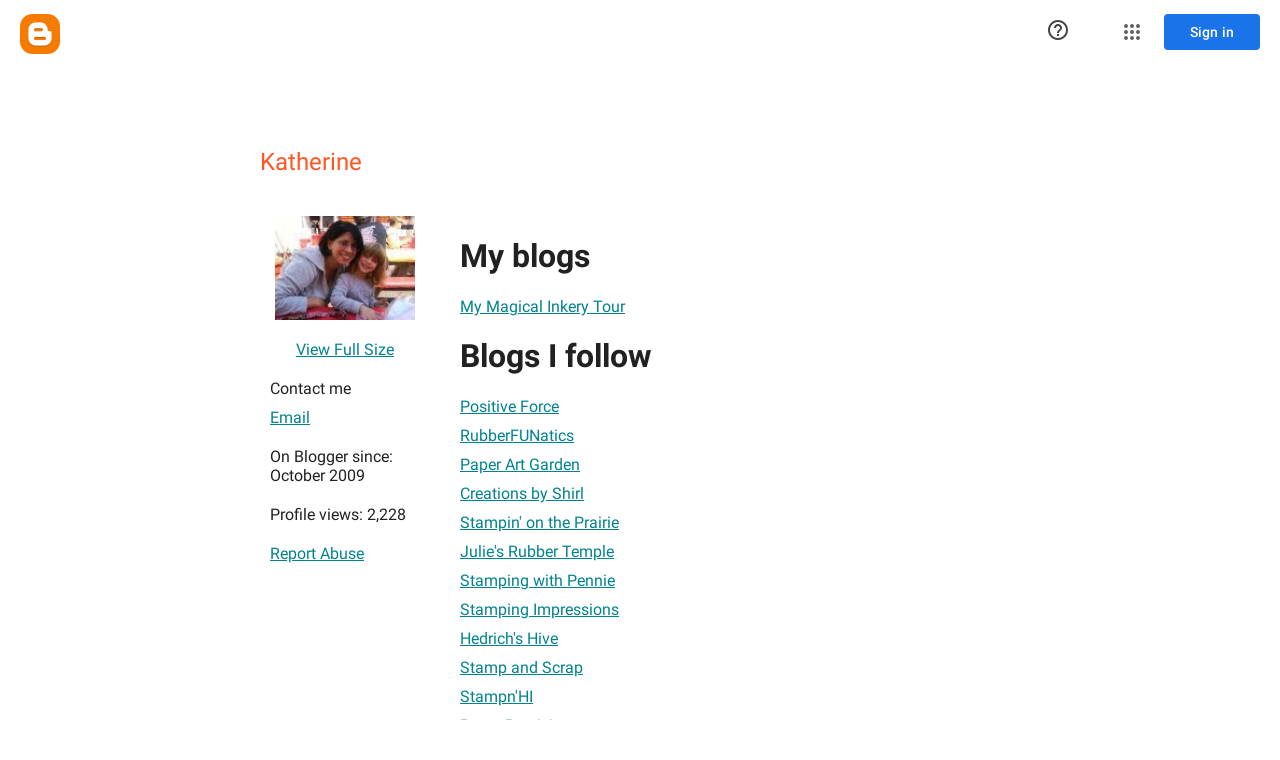

--- FILE ---
content_type: text/javascript; charset=UTF-8
request_url: https://www.blogger.com/_/scs/mss-static/_/js/k=boq-blogger.ProfileViewUi.en_US.-M4J8Q3cjVU.2018.O/ck=boq-blogger.ProfileViewUi.r8G0QxeKiWI.L.B1.O/am=AAAAsQU/d=1/exm=_b,_tp/excm=_b,_tp,profileview/ed=1/wt=2/ujg=1/rs=AEy-KP3Mfp8NVJOvPuaWcBl4EPcTGbII5Q/ee=EmZ2Bf:zr1jrb;JsbNhc:Xd8iUd;K5nYTd:ZDZcre;LBgRLc:SdcwHb;Me32dd:MEeYgc;NJ1rfe:yGfSdd;NPKaK:SdcwHb;NSEoX:lazG7b;Pjplud:EEDORb;QGR0gd:Mlhmy;SNUn3:ZwDk9d;ScI3Yc:e7Hzgb;Uvc8o:VDovNc;YIZmRd:A1yn5d;a56pNe:JEfCwb;cEt90b:ws9Tlc;dIoSBb:SpsfSb;dowIGb:ebZ3mb;eBAeSb:zbML3c;iFQyKf:vfuNJf;lOO0Vd:OTA3Ae;oGtAuc:sOXFj;pXdRYb:MdUzUe;qQEoOc:KUM7Z;qafBPd:yDVVkb;qddgKe:xQtZb;wR5FRb:O1Gjze;xqZiqf:BBI74;yxTchf:KUM7Z;zxnPse:duFQFc/dti=1/m=ws9Tlc,O6y8ed,aW3pY,n73qwf,UUJqVe,IZT63,e5qFLc,vfuNJf,KUM7Z,O1Gjze,byfTOb,lsjVmc,xUdipf,ZDZcre,OTA3Ae,ZwDk9d,RyvaUb,WO9ee,yKrz0c,MpJwZc,PrPYRd,LEikZe,NwH0H,V3dDOb,XVMNvd,duFQFc,hc6Ubd,xQtZb,lwddkf,gychg,w9hDv,RMhBfe,SdcwHb,SpsfSb,EFQ78c,Ulmmrd,A7fCU,Z5uLle,JNoxi,BVgquf,BBI74,MdUzUe,zbML3c,zr1jrb,Uas9Hd,pjICDe
body_size: 85794
content:
"use strict";_F_installCss(".EDId0c{position:relative}.nhh4Ic{position:absolute;left:0;right:0;top:0;z-index:1;pointer-events:none}.nhh4Ic[data-state=snapping],.nhh4Ic[data-state=cancelled]{transition:transform .2s}.MGUFnf{display:block;width:28px;height:28px;padding:15px;margin:0 auto;transform:scale(.7);background-color:#fafafa;border:1px solid #e0e0e0;border-radius:50%;box-shadow:0 2px 2px 0 rgba(0,0,0,.2);transition:opacity .4s}.nhh4Ic[data-state=resting] .MGUFnf,.nhh4Ic[data-state=cooldown] .MGUFnf{transform:scale(0);transition:transform .15s}.nhh4Ic .LLCa0e{stroke-width:3.6px}.nhh4Ic .LLCa0e{transform:translateZ(1px)}.nhh4Ic[data-past-threshold=false] .LLCa0e{opacity:.3}.rOhAxb{fill:#4285f4;stroke:#4285f4}.A6UUqe{display:none;stroke-width:3px}.A6UUqe,.tbcVO{width:28px;height:28px}.bQ7oke{position:absolute;width:0;height:0;overflow:hidden}.A6UUqe.qs41qe{animation-name:quantumWizSpinnerRotate;animation-duration:1568.63ms;animation-iteration-count:infinite;animation-timing-function:linear}.A6UUqe.qs41qe,.A6UUqe.SdoWjb{display:inline-block}.A6UUqe.qs41qe .ceIWpc{stroke:none;fill:none}.A6UUqe.sf4e6b .qjUCkf{stroke-width:0}.qjUCkf{transition:stroke-width .4s;transform-origin:14px 14px;stroke-dasharray:58.9 58.9;stroke-dashoffset:58.9;fill:none;transform:rotate(0deg)}.A6UUqe.SdoWjb .qjUCkf{transition-duration:0}.A6UUqe.iPwZeb .qjUCkf{animation-delay:-466ms,-466ms,-466ms}.A6UUqe.qs41qe .qjUCkf{animation-name:quantumWizSpinnerFillUnfill,quantumWizSpinnerRot,quantumWizSpinnerColors;animation-duration:1333ms,5332ms,5332ms;animation-iteration-count:infinite,infinite,infinite;animation-timing-function:cubic-bezier(.4,0,.2,1),steps(4),linear;animation-fill-mode:forwards}@keyframes quantumWizSpinnerRotate{from{transform:rotate(0deg)}to{transform:rotate(1turn)}}@keyframes quantumWizSpinnerFillUnfill{from{stroke-dashoffset:58.8}50%{stroke-dashoffset:0}to{stroke-dashoffset:-58.4}}@keyframes quantumWizSpinnerRot{from{transform:rotate(0deg)}to{transform:rotate(-1turn)}}@keyframes quantumWizSpinnerColors{0%{stroke:#4285f4}18%{stroke:#4285f4}25%{stroke:#db4437}43%{stroke:#db4437}50%{stroke:#f4b400}68%{stroke:#f4b400}75%{stroke:#0f9d58}93%{stroke:#0f9d58}100%{stroke:#4285f4}}.d1dlne,.Ax4B8{display:flex;flex:1}.L6J0Pc{flex:1}.v5yLH,.v5yLH .d1dlne,.v5yLH .Ax4B8{display:inline}.BBOA1c{position:absolute;height:4px;bottom:1px;left:1px;right:1px;overflow-x:hidden;background-color:#fff;display:none}.L6J0Pc.ge6pde .BBOA1c{display:block}.u3WVdc{position:absolute;right:0;left:0;z-index:1;outline:none;overflow-y:auto;-webkit-overflow-scrolling:touch}.u3WVdc[data-childcount=\"0\"],.u3WVdc[data-expanded=false]{display:none}.Cigftf{position:relative;top:-24px}.Ax4B8{position:relative}.yNVtPc{position:absolute;left:0;width:100%;opacity:.3}.Ax4B8,.yNVtPc{background-color:transparent;color:inherit;font:inherit;line-height:inherit}.Ax4B8::-ms-clear{display:none}.d1dlne,.Ax4B8,.yNVtPc{height:100%}.umNhxf{overflow-x:hidden;text-overflow:ellipsis;white-space:nowrap}.MkjOTb{cursor:default}.VOEIyf,.VOEIyf .jBmls,.oKubKe{font:400 16px Roboto,RobotoDraft,Helvetica,Arial,sans-serif;color:#222}.VOEIyf{display:inline-block;height:34px;line-height:34px}.IjMZm{display:inline-block;height:auto;line-height:auto}.VOEIyf .ZAGvjd{border-color:transparent;border-style:solid;border-width:0 1px;outline:none}.oKubKe,.VOEIyf .ZAGvjd{box-sizing:border-box;padding:0 16px}.VOEIyf .jBmls{box-sizing:border-box;padding:8px 0;border:1px solid rgba(0,0,0,.2);background-color:#ffffff;border-radius:0 0 2px 2px;box-shadow:0 8px 10px 1px rgba(0,0,0,.14),0 3px 14px 2px rgba(0,0,0,.12),0 5px 5px -3px rgba(0,0,0,.2)}.oKubKe{line-height:40px}.oKubKe[aria-selected=true]{background-color:#eee}.oKubKe.RDPZE{color:rgba(0,0,0,.38)}.SmXtye{margin:7px 0;border-top:1px solid #dadada}.D4D33b{overflow-x:hidden;text-overflow:ellipsis;white-space:nowrap}.TMT2L,.Mxgq5c,.g4E9Cb{height:100%}.g4E9Cb{color:inherit;display:block;font:inherit;line-height:inherit}.g4E9Cb .ZAGvjd{padding-left:0;padding-right:0}.g4E9Cb .jBmls{left:-1px;right:-1px}:root{--boq-chrometransition-background:#eee;--boq-chrometransition-active-background-opacity:0.8}.KL4X6e{background:var(--boq-chrometransition-background);bottom:0;left:0;opacity:0;position:absolute;right:0;top:0}.TuA45b{opacity:var(--boq-chrometransition-active-background-opacity)}sentinel{}");
this.default_ProfileViewUi=this.default_ProfileViewUi||{};(function(_){var window=this;
try{
_.rD=function(a,b){return _.ql(function*(){_.ng(a);a[_.$f]||_.Zf(a);if(a.Tc&&!a[_.$f])return Promise.resolve(_.F(a,b));const c=yield new Promise((d,e)=>{a[_.$f](d,e)});return _.og(c,_.Wf(a),b==null?void 0:b.optional)})};_.sD=function(a){return _.jj(a)?a.getAttribute("jsname")==="coFSxe":!1};
_.tD=function(a,b){b.id||(b.id="ow"+_.zl(b));a.setAttribute("jsowner",b.id);a.__owner=b;var c=_.Xs(b,_.sD);c&&(_.ej.has(c)||_.ej.set(c,[]),_.ej.get(c).push(a));(c=_.uj.get(b))||_.uj.set(b,c=[]);c.includes(a)||c.push(a);b.setAttribute("__IS_OWNER",!0)};_.uD=function(a){const b=_.Jt(a);b===null&&_.Ft(a);return b};_.Ck.prototype.Lg=_.da(17,function(a){return this.vd(a)});_.vD=function(a){return a instanceof _.wv?a.el():a};_.wD=function(a){return(a.ownerDocument.compareDocumentPosition(a)&16)==16};
_.xD=function(a){return a instanceof _.L?a:new _.L(_.vD(a))};
var FD,GD,saa,KD;FD=function(a){if(!a.isDisposed){a.isDisposed=!0;var b;(b=a[Symbol.dispose])==null||b.call(a);delete a.parent;for(b=a.Jx;b;){const c=b.jK;FD(b);b=c}a.Jx=void 0;a.LL=void 0}};GD=function(a,b){if(a=_.dl[a])for(let c=0;c<a.length;c++)a[c](b)};_.HD=function(a,b){b=_.Jf(b.fl());try{const c=_.wf(a),d=new a;c&&GD(c,d);return d}finally{_.Cf(b)}};_.JD=function(a,b,c){if(!ID)throw Error("Kb");return ID(a,b,c)};saa=function(a){return a.hasOwnProperty("La")?a.La:()=>({})};
KD=function(a,b,c){var d=Object.getPrototypeOf(a);d=d?Object.getPrototypeOf(d):void 0;if(!a||d===_.cb||d===void 0)return _.Dg();d=saa(a).call(a,c);const e=_.Cg(b,d!=null?d:{});d=Object.getPrototypeOf(a);return KD(d,b,c).flatMap(f=>e.map(g=>{g.Cd=f;return g})).map(f=>f,f=>{a:{var g=_.Wf(a);let h;if(f==null)h=Error("Mb`"+g+"`"+f,{cause:f});else if(typeof f==="string")h=Error("Nb`"+g+"`"+f,{cause:f});else if(f.message){h=f;g=`Failed to retrieve dependencies of service ${g}: ${h.message}`;try{h.message=
g}catch(k){f=Error("Ob`"+g+"`"+k,{cause:f});break a}}else try{h=Error("Nb`"+g+"`"+JSON.stringify(f),{cause:f})}catch(k){h=Error("Nb`"+g+"`"+f,{cause:f})}f=h}return f})};_.wv.prototype.mb=_.da(16,function(){return this.toggle(!1)});_.wv.prototype.kc=_.da(14,function(){if(this.j.length>0){const a=this.j[0];if("textContent"in a)return a.textContent.trim();if("innerText"in a)return a.innerText.trim()}return""});_.wv.prototype.Lb=_.da(13,function(){return this.j.length==0?null:new _.L(this.j[0])});
_.L.prototype.Lb=_.da(12,function(){return this});_.wv.prototype.Ka=_.da(11,function(){return this.j.length?this.j[0]:null});_.L.prototype.Ka=_.da(10,function(){return this.j[0]});_.Es.prototype.ua=_.da(3,function(a){return _.Fs(this.j,a)});var ID=void 0;_.LD=class{constructor(a,b){this.Qa=a;this.jm=b}ud(){return this.Qa}Ne(){return this.Qa}Af(){throw Error("Lb");}getData(){throw Error("Lb");}j(){return{Qa:this.Qa,jm:this.jm,Cu:this}}fl(){this.l||(this.l=_.kg(this.j()));return this.l}toString(){return`context:${_.Wf(this.jm)}`}};var taa,uaa;taa=function(a){return new _.Qf((b,c)=>{_.Rf(new _.wg(a.j,void 0,!0),b,c)})};uaa=class{constructor(){this.j=[]}add(a){this.j.push(a)}};_.MD=function(a,b){b=b instanceof _.Tf?b:_.Pm(b);a.un||(a.un=new uaa);a.un.add(b)};
_.ND=class extends _.cb{constructor(){super();this.Jt=_.Mf();this.Mn=_.If(1);this.Mn.ys=_.Wf(this)+"_obj_ictx"}Va(){this.yf();super.Va();FD(this.Mn)}toString(){return`${_.Wf(this)}[${_.zl(this)}]`}kx(){}Lx(){let a=_.Dg();this.un&&(a=a.flatMap(()=>taa(this.un)));this.Pv&&(a=a.flatMap(()=>this.Pv.j()));return a}static La(){return{}}ud(){return this.Jt}Ne(){return this.Jt}yf(){}Af(){throw Error("Lb");}getData(){throw Error("Lb");}fl(){if(this.isDisposed())throw Error("Pb`"+_.Wf(this));return this.Mn}};
ID=function(a,b,c){var d=KD(b,c,a);const e=c.fl();d=d.flatMap(f=>{const g=_.Cf(e);try{return(()=>{const h=new b(f);let k,m;return((m=(k=h.Lx)==null?void 0:k.call(h,0))!=null?m:_.Dg()).map(()=>h)})()}finally{_.Cf(g)}}).map(f=>{const g=_.Cf(e);try{let h;(h=f.kx)==null||h.call(f);GD(a,f);return f}finally{_.Cf(g)}});c instanceof _.LD&&d.Cc(()=>{},()=>{c.l&&FD(c.l)});return d};
_.OD=function(a){if(a instanceof _.Ap)return a.Df();if(a instanceof _.qf||(a=_.tg.Ya().Df(a)))return a};_.PD=function(a,b,c){if(!b&&!c)return null;const d=b?String(b).toUpperCase():null;return _.Xs(a,function(e){return(!d||e.nodeName==d)&&(!c||typeof e.className==="string"&&_.pa(e.className.split(/\s+/),c))},!0)};var vaa=function(a){const b=_.Eb(a).map(c=>_.OD(c)).filter(c=>c instanceof _.qf);_.vp(_.tg.Ya(),b);return _.Db(a,c=>c instanceof _.qf?_.qg(_.vg(c)):_.qg(c))};_.zf({va:function(a,b){return vaa(b)}},!0);
_.wF=function(a,b){_.Zk(a);_.tf.has(a.toString());b&&_.tf.has(b.toString())};
_.wF(_.Qr,_.Pr);
var bba,zF,cba,fba,GF,JF,DF,eba,dba,iba,CF,AF;bba=function(a){if(a==null||typeof a==="number")return a;if(a==="NaN"||a==="Infinity"||a==="-Infinity")return Number(a)};_.xF=function(a){const b=[];for(let c=0;c<arguments.length;c++){const d=arguments[c];if(Array.isArray(d))for(let e=0;e<d.length;e+=8192){const f=_.xF.apply(null,_.wa(d,e,e+8192));for(let g=0;g<f.length;g++)b.push(f[g])}else b.push(d)}return b};_.yF=function(a,b){return _.Ae(a,b[0],b[1])};
zF=function(a){return(a=_.OD(a))?_.qp(_.rh.Ya(),a):void 0};cba=function(a,b){a&&_.tg.Ya().register(a,b)};
fba=function(a){var b=_.Mf();const c=zF(a);if((typeof a!=="function"||_.ag(a))&&!c)return _.pg("Service key must be a ServiceId, InjectionKey, or Service constructor that is registered.");let d;const e=(d=c==null?void 0:c.toString())!=null?d:a;if(a=dba(e))return a;let f,g;a=new _.Qf((h,k)=>{f=h;g=k});!AF.has(e)&&eba(e,a);(typeof e==="string"?_.sg(_.tg.Ya(),c):_.Dg(e)).flatMap(h=>_.ag(h)?_.JD(c,h,new _.LD(b,h)):_.Dg(_.HD(h,new _.LD(b,h)))).Cc(f,g);return a};
_.BF=function(a,b){cba(a,b);b[_.$f]=(c,d)=>{fba(b).Cc(c,d)};b.description="Constructor: "+String(a)};_.EF=function(a,b){b&&_.tg.Ya().register(b,a);a.Tc=_.Gf("root",()=>{var c=_.Mf();var d=zF(a);if(typeof a==="function"&&_.ag(a))throw Error("jc`"+_.Wf(a));var e;d=(e=d==null?void 0:d.toString())!=null?e:a;if(e=CF.l.get(d))d=e;else{e=typeof a==="function"?a:_.yp(_.tg.Ya(),a.Df());if(!e)throw Error("kc`"+a);c=_.HD(e,new _.LD(c,e));AF.has(d)||(e=CF,DF(e,d),e.l.set(d,c));d=c}return d},b||a)};
_.Ri.prototype.yg=_.da(7,function(a){this.ma=a.replace(_.Wt,"_")});_.FF=function(a,b){a=_.Ao(a,b,void 0,void 0,bba);return a!=null?a:0};GF=function(a,b,c){let d=a[_.Jc]|0;const e=d&128?_.qo:void 0,f=_.Te(a,c,e);let g;if(f!=null&&_.Qc(f)){if(!_.Uc(f))return _.Ie(f),f.Ib;g=f.Ib}else Array.isArray(f)&&(g=f);if(g){const h=g[_.Jc]|0;h&2&&(g=_.Ce(g,h))}g=_.yF(g,b);g!==f&&_.Le(a,d,c,g,e);return g};_.HF=function(a,b){a.j=b;if(b>a.o)throw Error();};
_.IF=function(a){const b=a.l;let c=a.j,d=b[c++],e=d&127;if(d&128&&(d=b[c++],e|=(d&127)<<7,d&128&&(d=b[c++],e|=(d&127)<<14,d&128&&(d=b[c++],e|=(d&127)<<21,d&128&&(d=b[c++],e|=d<<28,d&128&&b[c++]&128&&b[c++]&128&&b[c++]&128&&b[c++]&128&&b[c++]&128)))))throw Error();_.HF(a,c);return e};JF=function(a,b,c){const d=a.j.o;var e=_.IF(a.j)>>>0;e=a.j.j+e;let f=e-d;f<=0&&(a.j.o=e,c(b,a,void 0,void 0,void 0),f=e-a.j.j);if(f)throw Error();a.j.j=e;a.j.o=d};
_.KF=class{constructor(a,b){this.j=a;a=_.be(_.So);this.l=!!a&&b===a||!1}};_.gba=new _.KF(function(a,b,c,d,e){if(a.l!==2)return!1;JF(a,GF(b,d,c),e);return!0},_.So);_.hba=new _.KF(function(a,b,c,d,e){if(a.l!==2)return!1;JF(a,GF(b,d,c),e);return!0},_.So);_.LF=class extends _.ND{static La(){return{}}Me(a){_.MD(this,a)}};DF=function(a,b){a.l.has(b);a.j.has(b)};eba=function(a,b){var c=CF;DF(c,a);c.j.set(a,b);b.Cc(d=>{c.l.set(a,d);c.j.delete(a)},d=>{d instanceof _.kw&&c.j.get(a)===b&&c.j.delete(a)})};
dba=function(a){var b=CF;const c=b.l.get(a);if(!AF.has(a))return c?_.Dg(c):b.j.get(a)};iba=class{constructor(){this.l=new Map;this.j=new Map}dispose(a){if(a){for(const b of[...this.l.values()].reverse())(b==null?0:b.dispose)&&b.dispose();for(const b of[...this.j.values()].reverse())b.map(c=>{(c==null?0:c.dispose)&&c.dispose()})}this.l.clear();this.j.clear()}};CF=new iba;AF=new Set;
_.u("ws9Tlc");
var jba=class{constructor(){this.j=window}get(){return this.j}l(){return this.j.document}find(a){return(new _.L(this.j.document.documentElement)).find(a)}};_.EF(jba,_.Pr);
_.v();
_.IE=function(a){_.Uq.call(this);this.j=a||window;this.v=_.Kq(this.j,"resize",this.N,!1,this);this.l=_.Is(this.j)};_.Dl(_.IE,_.Uq);_.IE.prototype.Va=function(){_.IE.Kd.Va.call(this);this.v&&(_.Sq(this.v),this.v=null);this.l=this.j=null};_.IE.prototype.N=function(){const a=_.Is(this.j);_.Ds(a,this.l)||(this.l=a,this.dispatchEvent("resize"))};
_.u("n73qwf");
var KE;_.JE=function(a,b,c,d){this.left=a;this.top=b;this.width=c;this.height=d};KE=function(a){_.Uq.call(this);this.v=a?a.getWindow():window;this.O=this.v.devicePixelRatio>=1.5?2:1;this.l=(0,_.G)(this.U,this);this.N=null;(this.j=this.v.matchMedia?this.v.matchMedia("(min-resolution: 1.5dppx), (-webkit-min-device-pixel-ratio: 1.5)"):null)&&typeof this.j.addListener!=="function"&&typeof this.j.addEventListener!=="function"&&(this.j=null)};
_.LE=function(a,b){_.cb.call(this);this.N=a;if(b){if(this.o)throw Error("cc");this.o=b;this.l=_.Vi(b);this.j=new _.IE(_.Ls(b));this.j.Aa=this.N.N;this.v=new KE(this.l);this.v.start()}};_.l=_.JE.prototype;_.l.clone=function(){return new _.JE(this.left,this.top,this.width,this.height)};
_.l.contains=function(a){return a instanceof _.ii?a.x>=this.left&&a.x<=this.left+this.width&&a.y>=this.top&&a.y<=this.top+this.height:this.left<=a.left&&this.left+this.width>=a.left+a.width&&this.top<=a.top&&this.top+this.height>=a.top+a.height};_.l.Hb=function(a){const b=a.x<this.left?this.left-a.x:Math.max(a.x-(this.left+this.width),0);a=a.y<this.top?this.top-a.y:Math.max(a.y-(this.top+this.height),0);return Math.sqrt(b*b+a*a)};
_.l.ceil=function(){this.left=Math.ceil(this.left);this.top=Math.ceil(this.top);this.width=Math.ceil(this.width);this.height=Math.ceil(this.height);return this};_.l.floor=function(){this.left=Math.floor(this.left);this.top=Math.floor(this.top);this.width=Math.floor(this.width);this.height=Math.floor(this.height);return this};_.l.round=function(){this.left=Math.round(this.left);this.top=Math.round(this.top);this.width=Math.round(this.width);this.height=Math.round(this.height);return this};
_.l.translate=function(a,b){a instanceof _.ii?(this.left+=a.x,this.top+=a.y):(this.left+=a,typeof b==="number"&&(this.top+=b));return this};_.l.scale=function(a,b){b=typeof b==="number"?b:a;this.left*=a;this.width*=a;this.top*=b;this.height*=b;return this};_.Dl(KE,_.Uq);KE.prototype.start=function(){this.j&&(typeof this.j.addEventListener==="function"?(this.j.addEventListener("change",this.l),this.N=()=>{this.j.removeEventListener("change",this.l)}):(this.j.addListener(this.l),this.N=()=>{this.j.removeListener(this.l)}))};
KE.prototype.U=function(){const a=this.v.devicePixelRatio>=1.5?2:1;this.O!=a&&(this.O=a,this.dispatchEvent("i"))};KE.prototype.Va=function(){this.N&&this.N();KE.Kd.Va.call(this)};_.Dl(_.LE,_.cb);_.LE.prototype.Gb=function(){return this.o};_.LE.prototype.Bf=function(){return this.l};_.LE.prototype.Va=function(){this.l=this.o=null;this.j&&(this.j.dispose(),this.j=null);_.fa(this.v);this.v=null};_.vf(_.es,_.LE);_.nb().Id(function(a){const b=new _.LE(a,document);_.rw(a,_.es,b)});
_.v();
_.uO=function(){const a=_.Mf();if(!a)throw Error("$c");return a};_.vO=function(a){if(a instanceof _.qf)return a;const b=_.wf(a);if(!b)throw Error("ad`"+_.Wf(a));return b};_.wO=function(a){const b=_.vO(a);return{Tc:_.Gf(null,()=>_.uO().get(b),a)}};
_.RR=function(a,b,c){let d;b instanceof _.ii?(d=b.x,b=b.y):(d=b,b=c);a.style.left=_.uv(d,!1);a.style.top=_.uv(b,!1)};_.SR=function(a){var b=_.qj(a);const c=new _.ii(0,0);if(a==(b?_.qj(b):document).documentElement)return c;a=_.rv(a);b=_.Vi(b);b=_.Ks(b.j);c.x=a.left+b.x;c.y=a.top+b.y;return c};
_.u("O6y8ed");
var UR=function(a,b,c){Array.isArray(c)&&(c=c.join(" "));const d="aria-"+b;c===""||c==void 0?(TR||(TR={atomic:!1,autocomplete:"none",dropeffect:"none",haspopup:!1,live:"off",multiline:!1,multiselectable:!1,orientation:"vertical",readonly:!1,relevant:"additions text",required:!1,sort:"none",busy:!1,disabled:!1,hidden:!1,invalid:"false"}),c=TR,b in c?a.setAttribute(d,c[b]):a.removeAttribute(d)):a.setAttribute(d,c)},VR=function(a){_.cb.call(this);this.j=a||_.Vi();this.l={};this.o={}},WR=function(a,b,
c){_.cb.call(this);this.O=c!=null?(0,_.G)(a,c):a;this.N=b;this.v=(0,_.G)(this.W,this);this.l=this.j=null;this.o=[]};var TR;var ZR;_.Dl(VR,_.cb);VR.prototype.Va=function(){_.Bb(this.l,this.j.removeNode,this.j);this.o=this.j=this.l=null;VR.Kd.Va.call(this)};ZR=function(a,b,c){c=c||"polite";const d=_.YR(a,c);var e=a.o[c];e=e&&e===b?b+"\u00a0":b;b&&(a.o[c]=e);_.Ws(d,e)};
_.YR=function(a,b){let c=a.l[b];if(c)return c.removeAttribute("aria-hidden"),c;c=_.Wi(a.j,"DIV");c.id=`goog-lr-${_.zl(c)}`;c.style.position="absolute";c.style.top="-1000px";c.style.height="1px";c.style.overflow="hidden";UR(c,"live",b);UR(c,"atomic","true");a.j.j.body.appendChild(c);return a.l[b]=c};_.Dl(WR,_.cb);WR.prototype.U=function(a){this.o=arguments;this.j?this.l=_.Bl()+this.N:this.j=_.K(this.v,this.N)};WR.prototype.stop=function(){this.j&&(_.Vq(this.j),this.j=null);this.l=null;this.o=[]};WR.prototype.Va=function(){this.stop();WR.Kd.Va.call(this)};WR.prototype.W=function(){this.j&&(_.Vq(this.j),this.j=null);this.l?(this.j=_.K(this.v,this.l-_.Bl()),this.l=null):this.O.apply(null,this.o)};_.$R=class{constructor(){this.l=new VR(_.F(_.wO(_.LE)).Bf());this.o=new WR(this.v,2E4,this)}j(a,b){_.K(function(){ZR(this.l,a,b);this.o.U(b)},100,this)}v(a){ZR(this.l,"",a)}};_.EF(_.$R,_.Sr);
_.v();
_.u("cEt90b");
_.MF=new _.Bp(_.Qr);
_.v();
_.dI=class{constructor(){this.promise=new Promise((a,b)=>{this.resolve=a;this.reject=b})}};
_.eI=function(a,b){_.Uq.call(this);this.l=a||1;this.j=b||_.r;this.v=(0,_.G)(this.fC,this);this.N=_.Bl()};_.fI=function(a){return a.j.length==0?null:new _.L(a.j[a.j.length-1])};_.Dl(_.eI,_.Uq);_.l=_.eI.prototype;_.l.enabled=!1;_.l.If=null;_.l.setInterval=function(a){this.l=a;this.If&&this.enabled?(this.stop(),this.start()):this.If&&this.stop()};
_.l.fC=function(){if(this.enabled){const a=_.Bl()-this.N;a>0&&a<this.l*.8?this.If=this.j.setTimeout(this.v,this.l-a):(this.If&&(this.j.clearTimeout(this.If),this.If=null),this.dispatchEvent("tick"),this.enabled&&(this.stop(),this.start()))}};_.l.start=function(){this.enabled=!0;this.If||(this.If=this.j.setTimeout(this.v,this.l),this.N=_.Bl())};_.l.stop=function(){this.enabled=!1;this.If&&(this.j.clearTimeout(this.If),this.If=null)};_.l.Va=function(){_.eI.Kd.Va.call(this);this.stop();delete this.j};
_.gI=1;_.hI=16;var jI,kI,lI,mI,nI,aca,oI,bca,qI,cca,eca,dca;_.iI=function(){};jI=[[],[]];kI=0;lI=new Set;mI=null;nI=0;aca=0;oI=0;_.pI=0;bca=0;qI=function(a){this.j=this.o=void 0;this.v=!1;this.l=window;this.N=a;this.O=_.iI};qI.prototype.measure=function(a){this.o=a;return this};qI.prototype.Ja=function(a){this.j=a;return this};qI.prototype.Db=function(){this.v=!0;return this};qI.prototype.window=function(a){this.l=a;return this};_.R=function(a){return cca({measure:a.o,Ja:a.j,UB:a.O,window:a.l,Db:a.v},a.N)};
_.S=function(a){return new qI(a)};cca=function(a,b){const c=bca++,d=Math.max(a.measure?a.measure.length:0,a.Ja?a.Ja.length:0),e={id:c,Wt:a.measure,Yt:a.Ja,context:b,Mf:[]};let f=e;return function(){var g=f.Sa!==0;g&&(f=Object.assign({Sa:0},e));b||(f.context=this);f.Mf=Array.prototype.slice.call(arguments);d>arguments.length&&f.Mf.push(new a.UB);g&&(g=kI,!a.Db||_.pI==0||a.measure&&_.pI!=1||(g=(g+1)%2),jI[g].push(f));return dca(a.window)}};
eca=function(a,b){const c={};let d;_.pI=1;for(var e=0;e<a.length;++e){d=a[e];var f=d.Mf[d.Mf.length-1];f&&typeof f==="object"&&(f.now=b);if(d.Wt){d.Sa=1;try{d.Wt.apply(d.context,d.Mf)}catch(g){c[e]=!0,_.ea(g)}}}_.pI=2;for(e=0;e<a.length;++e)if(d=a[e],(f=d.Mf[d.Mf.length-1])&&typeof f==="object"&&(f.now=b),!c[e]&&d.Yt){d.Sa=2;try{d.Yt.apply(d.context,d.Mf)}catch(g){_.ea(g)}}nI>0&&b>1&&(a=b-nI,a<500&&(_.hI+=a,_.gI++,a>100&&aca++,oI<a&&(oI=a)));nI=lI.size&&b>1?b:0};
dca=function(a){if(!lI.has(a)){lI.size||(mI=new _.dI);lI.add(a);const b=mI.resolve;a.requestAnimationFrame(c=>{lI.clear();const d=jI[kI];kI=(kI+1)%2;try{eca(d,c)}finally{_.pI=0,d.length=0}b()})}return mI.promise};_.rI=function(a,b){const c=_.pI;try{return _.pI=2,a.apply(b)}finally{_.pI=c}};
_.WO=_.A("L1AAkb");_.D(_.WO);
_.mR=function(a){return a.j.slice()};
_.tR=function(a,b){return/-[a-z]/.test(b)?!1:_.Zj&&a.dataset?b in a.dataset:a.hasAttribute?a.hasAttribute("data-"+_.ak(b)):!!a.getAttribute("data-"+_.ak(b))};_.uR=function(a,b,c){a.Vb(function(d){c==null?!/-[a-z]/.test(b)&&(_.Zj&&d.dataset?_.tR(d,b)&&delete d.dataset[b]:d.removeAttribute("data-"+_.ak(b))):_.bk(d,b,c)})};_.vR=function(a,b){const c=a.x-b.x;a=a.y-b.y;return c*c+a*a};_.wR=function(a){try{const b=a&&a.activeElement;return b&&b.nodeName?b:null}catch(b){return null}};
_.xR=function(a,b,c,d){this.top=a;this.right=b;this.bottom=c;this.left=d};_.yR=a=>b=>b!=a;_.l=_.xR.prototype;_.l.Mh=function(){return this.bottom-this.top};_.l.clone=function(){return new _.xR(this.top,this.right,this.bottom,this.left)};_.l.contains=function(a){return this&&a?a instanceof _.xR?a.left>=this.left&&a.right<=this.right&&a.top>=this.top&&a.bottom<=this.bottom:a.x>=this.left&&a.x<=this.right&&a.y>=this.top&&a.y<=this.bottom:!1};
_.l.ceil=function(){this.top=Math.ceil(this.top);this.right=Math.ceil(this.right);this.bottom=Math.ceil(this.bottom);this.left=Math.ceil(this.left);return this};_.l.floor=function(){this.top=Math.floor(this.top);this.right=Math.floor(this.right);this.bottom=Math.floor(this.bottom);this.left=Math.floor(this.left);return this};_.l.round=function(){this.top=Math.round(this.top);this.right=Math.round(this.right);this.bottom=Math.round(this.bottom);this.left=Math.round(this.left);return this};
_.l.translate=function(a,b){a instanceof _.ii?(this.left+=a.x,this.right+=a.x,this.top+=a.y,this.bottom+=a.y):(this.left+=a,this.right+=a,typeof b==="number"&&(this.top+=b,this.bottom+=b));return this};_.l.scale=function(a,b){b=typeof b==="number"?b:a;this.left*=a;this.right*=a;this.top*=b;this.bottom*=b;return this};_.zR=function(a){return _.qv(a,"position")};
_.AR=function(a){const b=_.pv(a,"borderLeftWidth"),c=_.pv(a,"borderRightWidth"),d=_.pv(a,"borderTopWidth");a=_.pv(a,"borderBottomWidth");return new _.xR(parseFloat(d),parseFloat(c),parseFloat(a),parseFloat(b))};_.BR=function(a){const b=a.offsetWidth,c=a.offsetHeight,d=_.fk&&!b&&!c;return(b===void 0||d)&&a.getBoundingClientRect?(a=_.rv(a),new _.ji(a.right-a.left,a.bottom-a.top)):new _.ji(b,c)};
_.CR=function(a){if(_.qv(a,"display")!="none")return _.BR(a);const b=a.style,c=b.display,d=b.visibility,e=b.position;b.visibility="hidden";b.position="absolute";b.display="inline";a=_.BR(a);b.display=c;b.position=e;b.visibility=d;return a};_.DR=function(a){return _.CR(a)};_.ER=!1;
_.u("L1AAkb");
var GR,hha,iha;_.FR=function(a){return a?_.Ls(_.qj(a)):_.Ls()};GR=!1;hha=function(a){function b(d){switch(d.keyCode){case 9:case 38:case 40:case 37:case 39:_.ER=!0}}if(!GR){GR=!0;var c=()=>{_.Kq(a.body,"keydown",b,!0)};a.body?c():a.addEventListener("DOMContentLoaded",c)}};_.HR=function(a){a=a.j.el();for(let b=0;b<10&&a;b++){if(a.isConnected){a.focus();let d;if(((d=a.ownerDocument)==null?void 0:d.activeElement)===a)break}let c;a=(c=_.Xs(a,d=>d["wiz-focus-redirect-target"],!0))==null?void 0:c["wiz-focus-redirect-target"]}};
iha=class{constructor(a){this.j=a?new _.L(a):new _.wv([])}ua(){return this.j}};_.IR=function(a,b=null,{Xx:c}={}){(a=_.wR(_.qj(b||a.j.j.document)))&&a.tagName!=="BODY"||(a=c!=null?c:a);a&&_.jj(b)&&a.tagName!=="BODY"&&(b["wiz-focus-redirect-target"]=a);return new iha(a)};_.JR=function(a){a=new _.L(a.j.j.document.createElement("div"));_.O(a,"tabindex",0);_.O(a,"aria-hidden","true");a.Ia("pw1uU");return a};_.LR=function(a,b,{Rb:c=!0,preventScroll:d=!1}={}){_.R(_.S(a).measure(function(e){const f=_.KR(this,b,{Rb:c});f.size()>0&&(e.tc=f.Ua(-1))}).Ja(function(e){e.tc&&e.tc.focus({preventScroll:d})}).window(_.FR(b.el())))()};
_.MR=function(a,b,{Rb:c=!0,preventScroll:d=!1}={}){_.R(_.S(a).measure(function(e){const f=_.KR(this,b,{Rb:c});f.size()>0&&(e.tc=f.Ua(0))}).Ja(function(e){e.tc&&e.tc.focus({preventScroll:d})}).window(_.FR(b.el())))()};_.KR=function(a,b,{Rb:c=!0}={}){return _.NR(a,b,0,{Rb:c})};_.OR=function(a,b){a.find(".pw1uU").remove();b&&b.parent().find(".pw1uU").remove()};_.NR=function(a,b,c,{Rb:d}){return b.find("[autofocus], [tabindex], a, input, textarea, select, button").filter(e=>_.PR(a,e,c,{Rb:d}))};
_.PR=function(a,b,c,{Rb:d}){if(b.getAttribute("disabled")!=null||b.getAttribute("hidden")!=null||d&&(b.getAttribute("aria-disabled")=="true"||b.getAttribute("aria-hidden")=="true")||b.tabIndex<c||!(b.getBoundingClientRect().width>0)||_.Yu(b,"pw1uU"))return!1;if(b.getAttribute("type")=="radio")return b.checked||!a.j.j.document.querySelector(`[name="${b.getAttribute("name")}"]:checked`);a=a.j.get().getComputedStyle(b);return a.display!=="none"&&a.visibility!=="hidden"};
_.QR=class{constructor(){this.j=_.F(_.MF);hha(this.j.j.document)}};_.EF(_.QR,_.WO);
_.v();
_.u("aW3pY");
var Aha,Bha;_.Es.prototype.l=_.da(4,function(a,b,c){return _.Os(this.j,arguments)});Aha=function(a,b,{Rb:c=!0,preventScroll:d=!1}={}){const e=_.JR(a),f=_.JR(a);_.nj(e.el(),"focus",function(){_.LR(this,b,{Rb:c,preventScroll:d})},a);_.nj(f.el(),"focus",function(){_.MR(this,b,{Rb:c,preventScroll:d})},a);b.children().Lb().before(e);b.append(f)};
Bha=function(a,b,{Rb:c=!0,preventScroll:d=!1}={}){_.R(_.S(a).measure(function(e){const f=_.KR(this,b,{Rb:c}),g=f.filter(function(h){return h.hasAttribute("autofocus")});g.size()>0?e.tc=g.Ua(0):f.size()>0&&(e.tc=f.Ua(0))}).Ja(function(e){e.tc&&e.tc.focus({preventScroll:d})}).window(_.FR(b.el())))()};_.yT=function(a,b){({Rb:d=!0,preventScroll:c=!1}={});var c,d;Aha(a,b,{Rb:d,preventScroll:c});b.el().contains(_.wR(a.j.j.document))||Bha(a,b,{Rb:d,preventScroll:c})};_.zT=class extends _.QR{};_.EF(_.zT,_.qs);
_.v();
_.az=class extends _.x{constructor(a){super(a)}};_.hl=_.az;
var cz;_.bz=function(a){if(a!=null&&typeof a!=="number")throw Error("B`"+typeof a+"`"+a);return a};cz=function(){return _.Mt(_.Hi("w2btAe"),_.az,new _.az)};_.dz=function(a){try{return a.j?a.j.responseText:""}catch(b){return""}};_.ez=function(){var a=cz();return _.Mo(a,3,"0")};_.fz=function(){var a=cz();return _.Mo(a,1)};_.gz=function(){return _.Hi("Im6cmf").string()};
var vE,wE,xE,zE,AE,BE,Paa,uE;vE=function(a){return _.J.Bg&&!_.J.Ei&&!_.J.vl&&!_.J.rl&&uE(a)};wE=function(){return _.J.Bg&&(_.J.vl||_.J.rl)&&uE("32")&&!uE("47")};xE=function(a){return typeof a==="string"?parseInt(a,10):a};
_.EE=function(a,b){var c=a[yE];if(c&&!b)return c.clone();b=new Paa;a[yE]=b;_.Ro(b,1,9);c=_.Kt(_.Hi("LVIXXb"),0);_.Ro(b,2,c);a.devicePixelRatio?(c=a.devicePixelRatio,c=typeof c==="string"?parseFloat(c):c):c=1;isNaN(c)?(_.ea(Error("Tb")),c=1):c<=0&&(_.ea(Error("Ub")),c=1);_.Bo(b,3,_.bz(c));var d=xE(a.innerWidth),e=xE(a.innerHeight);if(isNaN(d))_.ea(Error("Vb"));else if(d<0)_.ea(Error("Wb"));else if(isNaN(e))_.ea(Error("Xb"));else if(e<0)_.ea(Error("Yb"));else{var f=new zE;d=_.No(f,3,d);e=_.No(d,2,e);
_.Oh(b,zE,5,e)}a.screen&&c&&(e=xE(a.screen.width),a=xE(a.screen.height),isNaN(e)?_.ea(Error("Zb")):e<0?_.ea(Error("$b")):isNaN(a)?_.ea(Error("ac")):a<0?_.ea(Error("bc")):(d=new zE,e=_.No(d,3,e*c),a=_.No(e,2,a*c),_.Oh(b,zE,4,a)));a=new AE;a=_.Bo(a,1,_.yd(_.ic()&&(vE("23")||_.J.Bg&&_.J.Ei&&uE("25")||!_.J.Bg&&!_.J.xn&&_.J.Ei&&uE("4.2")||_.J.Rn&&uE("12.10")||wE())));a=_.Bo(a,2,_.yd(_.ic()&&(vE("17")||_.J.Bg&&_.J.Ei&&uE("25")||!_.J.Bg&&!_.J.xn&&_.J.Ei&&uE("4.0")||_.J.Rn&&uE("11.10")||wE())));a=_.Bo(a,
4,_.yd(!!window.PushManager));_.Oh(b,AE,6,a);a=new BE;_.CE&&(c=_.CE,e=c.MB(),_.Bo(a,1,_.yd(e)),e=c.Tl(),_.Ro(a,2,e),c=c.Ul(),_.Ro(a,3,c));_.Oh(b,BE,7,a);_.DE(b);return b.clone()};
_.DE=function(a){if(_.FE){var b=_.Eo(a,zE,5);if(b){if(!_.Eo(_.FE,zE,5)){var c=_.FE,d=new zE;_.Oh(c,zE,5,d)}c=_.Eo(_.FE,zE,5);d=_.Io(b,3);c=_.No(c,3,d);b=_.Io(b,2);_.No(c,2,b)}if(a=_.Eo(a,BE,7))_.Eo(_.FE,BE,7)||(b=_.FE,c=new BE,_.Oh(b,BE,7,c)),b=_.Eo(_.FE,BE,7),c=_.zd(_.Ao(a,1)),b=_.Bo(b,1,_.yd(c)),c=_.Jo(a,2),b=_.Ro(b,2,c),a=_.Jo(a,3),_.Ro(b,3,a)}else _.FE=a.clone()};zE=class extends _.x{constructor(a){super(a)}Mh(){return _.Io(this,2,void 0,_.zo)}};AE=class extends _.x{constructor(a){super(a)}};
BE=class extends _.x{constructor(a){super(a)}Tl(){return _.Jo(this,2,_.zo)}Ul(){return _.Jo(this,3,_.zo)}};Paa=class extends _.x{constructor(a){super(a,500)}};uE=_.J.wm;var yE;yE=Symbol();_.FE=null;_.CE=null;
_.u("UUJqVe");
_.r._F_getScopedIjData=_.r._F_getScopedIjData||{};var Qaa=_.r._F_getIjData;_.GE=function(a){if(!a.j)return null;if(!a.l){for(const b in a.j){if(typeof a.j[b]!=="function")continue;if(!a.j.hasOwnProperty(b))continue;const c=a.j[b];Object.defineProperty(a.j,b,{configurable:!0,get:()=>{try{const d=c();Object.defineProperty(a.j,b,{value:d});return d}catch(d){_.ea(d)}}})}a.l=!0}return a.j};_.HE=class{constructor(a){this.j=a||null;this.l=!1}};_.vf(_.ww,_.HE);_.nb().Id(function(a){const b=Qaa();b&&(b.Jo!==void 0&&(_.DE(_.EE(window)),b.Jo=_.FE),_.rw(a,_.ww,new _.HE(b)))});
_.v();
_.Iy=function(a,b){a.sort(b||_.Ca)};_.Jy=function(a,b){return b(`[${a.substring(4)}`)};_.Ky=function(a){return(0,_.oe)(a)?Number(a):String(a)};
_.PF=function(a,b,c,d){let e=a.get(d);if(e!=null)return e;e=0;for(let f=0;f<d.length;f++){const g=d[f];_.Te(b,g,void 0)!=null&&(e!==0&&(c=_.Le(b,c,e,void 0,void 0)),e=g)}a.set(d,e);return e};_.QF=function(a){let b;return(b=a[_.mo])!=null?b:a[_.mo]=new Map};_.RF=function(a,b){a=a.Ib;return _.PF(_.QF(a),a,void 0,b)};_.SF=function(a,b,c){return _.RF(a,b)===c?c:-1};_.TF=function(a,b,c){a=a.Ib;return _.We(a,a[_.Jc]|0,b,c)||b[_.Yd]||(b[_.Yd]=_.Zd(b))};
_.UF=function(a,b){let c;return(c=_.zd(_.Ao(a,b)))!=null?c:!1};_.VF=class extends _.x{constructor(a){super(a)}};_.WF=[1,2];_.XF=class extends _.x{constructor(a){super(a)}};_.YF=[2,3,4,5,6,8];_.ZF=class extends _.x{constructor(a){super(a)}};_.ZF.prototype.xk=_.ba(24);_.$F=function(a){return _.Fo(a,_.ZF,1)};_.aG=_.hf(class extends _.x{constructor(a){super(a)}});
_.u("IZT63");
_.bG=class extends _.LF{get(a){var b=_.Ei("nQyAE",window);var c=_.Ei("TSDtV",window);if(c&&typeof c==="string"){var d=_.$F(_.Jy(c,_.aG))[0];if(d){c={};for(e of _.Fo(d,_.XF,2))switch(d=_.Mo(e,7),_.RF(e,_.YF)){case 3:c[d]=_.UF(e,_.SF(e,_.YF,3));break;case 2:c[d]=_.Ky(_.Lo(e,_.SF(e,_.YF,2)));break;case 4:c[d]=_.FF(e,_.SF(e,_.YF,4));break;case 5:c[d]=_.Mo(e,_.SF(e,_.YF,5));break;case 8:const f=_.TF(e,_.VF,_.SF(e,_.YF,8));switch(_.RF(f,_.WF)){case 1:c[d]="%.@."+_.Mo(f,_.SF(f,_.WF,1)).substring(1)}}var e=
c}else e={}}else e={};if(e&&Object.keys(e).length>0)for(let f of Object.keys(e))f in b||(b[f]=e[f]);b=b[a];return b!==void 0?new _.Gi("nQyAE."+a,b):null}};_.BF(_.Dh,_.bG);
_.v();
_.SG=function(a){const b=a.indexOf("#");return b<0?a:a.slice(0,b)};_.TG=function(a){a=a.match(_.Sg);return _.Qg(null,null,null,null,a[5],a[6],a[7])};_.UG=class{};
_.bI=new Set([1]);_.Zba=new Set;
_.u("e5qFLc");
var fca,gca;fca=function(a){let b;_.dj(a,c=>_.cj(c)?(b=_.cj(c),!0):!1,!0);return b||a};
_.vI=function(a,b){let c;_.la(a.j,function(d){if(!c){var e=d.H().el();if(_.vj(e.ownerDocument,e)){if(b instanceof Element){if(!_.wD(b)||e!=b&&!_.vj(e,fca(b)))return}else if(typeof b=="function"){if(!b(d))return}else if(typeof b=="string"){e=b.match(_.Sg);const f=d.Jb.j.match(_.Sg);if(e[5]!=f[5]||e[7]!=f[7]||!gca(e[6],f[6]))return}else if("function"==typeof _.sI&&b instanceof _.sI){if(!d.matches(b))return}else if("function"==typeof _.tI&&b instanceof _.tI){if(d!=b)return}else return;c=d}else _.uI(this,
d)}},a);return c};gca=function(a,b){if(!a&&!b)return!0;if(!a||!b)return!1;let c={},d={},e=c;const f=(g,h)=>{e[g]||(e[g]=[]);e[g].push(h)};_.Zg(a,f);e=d;_.Zg(b,f);if(!_.za(_.Fb(c).sort(),_.Fb(d).sort()))return!1;a=_.Fb(c);for(const g of a)if(a=c[g].sort(),b=d[g].sort(),!_.za(a,b))return!1;return!0};_.uI=function(a,b){_.sa(a.j,b);b.H().trigger("YjGWLc",b);return _.R(_.S(a).Ja(()=>{b.H().remove();_.zu(b.H().el()).l()}).Db())()};_.wI=function(a){for(;a.j.length>(a.l?3:5);)_.uI(a,a.j.shift())};
_.xI=class extends _.LF{constructor(){super();this.j=[];this.l=!1}find(a){if(a=_.vI(this,a))return a}replace(a,b){this.j.splice(this.j.indexOf(a),1);b.H().el();this.j.push(b);_.wI(this)}flush(a,b){const c=[];_.la(this.j,function(d){a&&!a.call(b,d)||c.push(_.uI(this,d))},this);return Promise.all(c).then(()=>{})}};_.BF(_.As,_.xI);
_.v();
_.u("vfuNJf");
_.Zk(_.hs);_.FG=class extends _.LF{};_.BF(_.gs,_.FG);
_.v();
_.wF(_.gx,_.Yr);
_.u("KUM7Z");
var Sba=function(a){uH=!0;const b=a.l.history;vH=b.pushState;const c=(e,f,g)=>{vH.call(b,e,f,g)};b.pushState=c;wH=b.replaceState;const d=(e,f,g)=>{wH.call(b,e,f,g)};b.replaceState=d;a.v=()=>{vH&&wH&&b.pushState===c&&b.replaceState===d&&(b.pushState=vH,b.replaceState=wH,uH=!1)}},Tba=class extends _.cb{constructor(){super();this.l=_.F(_.MF).get();this.o=this.l.location!=this.l.parent.location&&!1;this.v=null;this.o||uH||Sba(this)}Qc(){return this.o}back(){this.o||this.l.history.back()}forward(){this.o||
this.l.history.forward()}go(a){this.o||this.l.history.go(a)}N(a,b){this.o||vH.call(this.l.history,a,"",b)}O(a,b){this.o||wH.call(this.l.history,a,"",b)}state(){try{return this.l.history.state}catch(a){return null}}j(){return this.l.location.href}Va(){super.Va();this.v&&this.v()}},uH=!1,vH=null,wH=null;_.EF(Tba,_.Yr);
_.v();
_.cI=function(a,b){b=_.$a(b);b!==void 0&&(a.href=b)};_.Zk(_.cs);
_.u("O1Gjze");
_.BF(_.us,class extends _.LF{handleError(a,b){"function"==typeof _.fE&&b instanceof _.fE||_.ea(b);_.K(function(){_.cI(window.location,a.j)},100,this);return!0}});
_.v();
_.ey=function(a){this.v=this.W=this.o="";this.U=null;this.O=this.j="";this.N=!1;let b;a instanceof _.ey?(this.N=a.N,_.fy(this,a.o),this.W=a.W,_.gy(this,a.v),_.hy(this,a.U),this.j=a.j,iy(this,a.l.clone()),this.O=a.O):a&&(b=String(a).match(_.Sg))?(this.N=!1,_.fy(this,b[1]||"",!0),this.W=jy(b[2]||""),_.gy(this,b[3]||"",!0),_.hy(this,b[4]),this.j=jy(b[5]||"",!0),iy(this,b[6]||"",!0),this.O=jy(b[7]||"")):(this.N=!1,this.l=new _.ky(null,this.N))};var iy,jy,ly,ty,my,oy,ny,ry,py,uy;_.ey.prototype.toString=function(){const a=[];var b=this.o;b&&a.push(ly(b,my,!0),":");var c=this.v;if(c||b=="file")a.push("//"),(b=this.W)&&a.push(ly(b,my,!0),"@"),a.push(encodeURIComponent(String(c)).replace(/%25([0-9a-fA-F]{2})/g,"%$1")),c=this.U,c!=null&&a.push(":",String(c));if(c=this.j)this.v&&c.charAt(0)!="/"&&a.push("/"),a.push(ly(c,c.charAt(0)=="/"?ny:oy,!0));(c=this.l.toString())&&a.push("?",c);(c=this.O)&&a.push("#",ly(c,py));return a.join("")};
_.ey.prototype.resolve=function(a){const b=this.clone();let c=!!a.o;c?_.fy(b,a.o):c=!!a.W;c?b.W=a.W:c=!!a.v;c?_.gy(b,a.v):c=a.U!=null;var d=a.j;if(c)_.hy(b,a.U);else if(c=!!a.j){if(d.charAt(0)!="/")if(this.v&&!this.j)d="/"+d;else{var e=b.j.lastIndexOf("/");e!=-1&&(d=b.j.slice(0,e+1)+d)}e=d;if(e==".."||e==".")d="";else if(e.indexOf("./")!=-1||e.indexOf("/.")!=-1){d=_.Nb(e,"/");e=e.split("/");const f=[];for(let g=0;g<e.length;){const h=e[g++];h=="."?d&&g==e.length&&f.push(""):h==".."?((f.length>1||
f.length==1&&f[0]!="")&&f.pop(),d&&g==e.length&&f.push("")):(f.push(h),d=!0)}d=f.join("/")}else d=e}c?b.j=d:c=a.l.toString()!=="";c?iy(b,a.l.clone()):c=!!a.O;c&&(b.O=a.O);return b};_.ey.prototype.clone=function(){return new _.ey(this)};_.fy=function(a,b,c){a.o=c?jy(b,!0):b;a.o&&(a.o=a.o.replace(/:$/,""));return a};_.gy=function(a,b,c){a.v=c?jy(b,!0):b;return a};_.hy=function(a,b){if(b){b=Number(b);if(isNaN(b)||b<0)throw Error("gb`"+b);a.U=b}else a.U=null;return a};
iy=function(a,b,c){b instanceof _.ky?(a.l=b,qy(a.l,a.N)):(c||(b=ly(b,ry)),a.l=new _.ky(b,a.N))};_.sy=function(a){return a instanceof _.ey?a.clone():new _.ey(a)};jy=function(a,b){return a?b?decodeURI(a.replace(/%25/g,"%2525")):decodeURIComponent(a):""};ly=function(a,b,c){return typeof a==="string"?(a=encodeURI(a).replace(b,ty),c&&(a=a.replace(/%25([0-9a-fA-F]{2})/g,"%$1")),a):null};ty=function(a){a=a.charCodeAt(0);return"%"+(a>>4&15).toString(16)+(a&15).toString(16)};my=/[#\/\?@]/g;oy=/[#\?:]/g;
ny=/[#\?]/g;ry=/[#\?@]/g;py=/#/g;_.ky=function(a,b){this.l=this.j=null;this.o=a||null;this.v=!!b};uy=function(a){a.j||(a.j=new Map,a.l=0,a.o&&_.Zg(a.o,function(b,c){a.add(_.Yg(b),c)}))};_.ky.prototype.add=function(a,b){uy(this);this.o=null;a=vy(this,a);let c=this.j.get(a);c||this.j.set(a,c=[]);c.push(b);this.l+=1;return this};_.ky.prototype.remove=function(a){uy(this);a=vy(this,a);return this.j.has(a)?(this.o=null,this.l-=this.j.get(a).length,this.j.delete(a)):!1};
_.ky.prototype.clear=function(){this.j=this.o=null;this.l=0};var wy=function(a,b){uy(a);b=vy(a,b);return a.j.has(b)};_.l=_.ky.prototype;_.l.forEach=function(a,b){uy(this);this.j.forEach(function(c,d){c.forEach(function(e){a.call(b,e,d,this)},this)},this)};_.l.jf=function(){uy(this);const a=Array.from(this.j.values()),b=Array.from(this.j.keys()),c=[];for(let d=0;d<b.length;d++){const e=a[d];for(let f=0;f<e.length;f++)c.push(b[d])}return c};
_.l.Oe=function(a){uy(this);let b=[];if(typeof a==="string")wy(this,a)&&(b=b.concat(this.j.get(vy(this,a))));else{a=Array.from(this.j.values());for(let c=0;c<a.length;c++)b=b.concat(a[c])}return b};_.l.set=function(a,b){uy(this);this.o=null;a=vy(this,a);wy(this,a)&&(this.l-=this.j.get(a).length);this.j.set(a,[b]);this.l+=1;return this};_.l.get=function(a,b){if(!a)return b;a=this.Oe(a);return a.length>0?String(a[0]):b};
_.xy=function(a,b,c){a.remove(b);c.length>0&&(a.o=null,a.j.set(vy(a,b),_.ua(c)),a.l+=c.length)};_.ky.prototype.toString=function(){if(this.o)return this.o;if(!this.j)return"";const a=[],b=Array.from(this.j.keys());for(let d=0;d<b.length;d++){var c=b[d];const e=encodeURIComponent(String(c));c=this.Oe(c);for(let f=0;f<c.length;f++){let g=e;c[f]!==""&&(g+="="+encodeURIComponent(String(c[f])));a.push(g)}}return this.o=a.join("&")};
_.ky.prototype.clone=function(){const a=new _.ky;a.o=this.o;this.j&&(a.j=new Map(this.j),a.l=this.l);return a};var vy=function(a,b){b=String(b);a.v&&(b=b.toLowerCase());return b},qy=function(a,b){b&&!a.v&&(uy(a),a.o=null,a.j.forEach(function(c,d){const e=d.toLowerCase();d!=e&&(this.remove(d),_.xy(this,e,c))},a));a.v=b};
var zy;zy=function(a,b){this.l=a;this.o=b;if(!c){var c=new _.ey("//www.google.com/images/cleardot.gif");_.yy(c)}this.v=c};_.yy=function(a){var b=Math.floor(Math.random()*2147483648).toString(36)+Math.abs(Math.floor(Math.random()*2147483648)^_.Bl()).toString(36);a.l.set("zx",b)};_.l=zy.prototype;_.l.jr=1E4;_.l.Fi=!1;_.l.Eo=0;_.l.wl=null;_.l.Zp=null;_.l.setTimeout=function(a){this.jr=a};_.l.start=function(){if(this.Fi)throw Error("ib");this.Fi=!0;this.Eo=0;Ay(this)};_.l.stop=function(){By(this);this.Fi=!1};var Ay=function(a){a.Eo++;navigator!==null&&"onLine"in navigator&&!navigator.onLine?_.K((0,_.G)(a.Nk,a,!1),0):(a.j=new Image,a.j.onload=(0,_.G)(a.FA,a),a.j.onerror=(0,_.G)(a.DA,a),a.j.onabort=(0,_.G)(a.AA,a),a.wl=_.K(a.HA,a.jr,a),a.j.src=String(a.v))};_.l=zy.prototype;
_.l.FA=function(){this.Nk(!0)};_.l.DA=function(){this.Nk(!1)};_.l.AA=function(){this.Nk(!1)};_.l.HA=function(){this.Nk(!1)};_.l.Nk=function(a){By(this);a?(this.Fi=!1,this.l.call(this.o,!0)):this.Eo<=0?Ay(this):(this.Fi=!1,this.l.call(this.o,!1))};var By=function(a){a.j&&(a.j.onload=null,a.j.onerror=null,a.j.onabort=null,a.j=null);a.wl&&(_.Vq(a.wl),a.wl=null);a.Zp&&(_.Vq(a.Zp),a.Zp=null)};var Cy=class extends _.Uq{constructor(){super();this.j=new zy(this.U,this);this.v=51E3+Math.round(18E3*Math.random())}U(a){this.l=Date.now();this.O(a)}O(a){this.N=a;this.dispatchEvent("d")}};Cy.prototype.l=0;Cy.prototype.N=!0;var Dy=class{constructor(){this.j=new Cy}};_.vf(_.zw,Dy);_.nb().Id(function(a){const b=new Dy(a);_.rw(a,_.zw,b)});
_.u("byfTOb");

_.v();
_.u("lsjVmc");
var Hy;_.Ey=function(){};Hy=function(a,b=!0){_.cb.call(this);this.N=a;this.l=new _.Fy(this);b&&_.Gy(this);_.Ek(this,this.l)};_.Dl(_.Ey,_.cb);_.Ey.prototype.j=_.ba(19);_.Ey.prototype.l=_.ba(21);_.Dl(Hy,_.cb);Hy.prototype.j=null;Hy.prototype.o="at";Hy.prototype.v=null;_.Gy=function(a){const b=a.N.get(_.ep);b.N.includes(a.l);b.v(a.l)};Hy.prototype.configure=function(a,b,c){this.j=a;this.v=b;c&&(this.o=c)};_.Fy=function(a){this.o=a};_.Dl(_.Fy,_.Ey);_.Fy.prototype.j=_.ba(18);_.Fy.prototype.l=_.ba(20);_.vf(_.Aw,Hy);_.nb().Id(function(a){const b=new Hy(a,!1);_.rw(a,_.Aw,b);b.configure(_.Hi("SNlM0e").string(null),_.Hi("S06Grb").string(null))});
_.v();
_.cB={};_.dB={};_.eB={};_.fB={};
var hB,iB,gB;hB=function(a){return gB[a]||""};_.jB=function(a){a=iB.test(a)?a.replace(iB,hB):a;a=atob(a);const b=new Uint8Array(a.length);for(let c=0;c<a.length;c++)b[c]=a.charCodeAt(c);return b};iB=/[-_.]/g;gB={"-":"+",_:"/",".":"="};_.kB=function(a){if(_.Xc!==_.Xc)throw Error("z");var b=a.j;b=b==null||_.Cc(b)?b:typeof b==="string"?_.jB(b):null;return b==null?b:a.j=b};_.lB=class extends _.x{constructor(a){super(a)}};
_.mB=function(a){a.Qh=void 0;a.Ya=function(){return a.Qh?a.Qh:a.Qh=new a}};
var pB,rB,qB,nB,xB,yB,zB,AB,BB,EB;_.oB=function(a,b=!1){if(!a||!a.wb)return a;const c=nB[a.wb];return c?!b||c.rH?(a=a.clone(),c.XH(a),a):a:a};pB=function(a){return!isNaN(a)};rB=function(a,b){if(Array.isArray(a))qB(a,b);else{if(_.uh(a))throw Error("Cb`"+a);switch(typeof a){case "boolean":b.push(`"${a?1:0}"`);case "number":case "bigint":b.push(`"${a}"`);break;default:b.push(JSON.stringify(a))}}};
qB=function(a,b){for(let f=0;f<a.length;f++){var c=a[f];if(c==null||Array.isArray(c)&&c.length==0)continue;if(c&&typeof c==="object"&&!Array.isArray(c)){var d=b,e=Object.keys(c).filter(pB).map(Number);e.sort(_.Ca);for(const g of e){e=c[g];if(e==null||Array.isArray(e)&&e.length==0)continue;let h=[];rB(e,h);h.length&&d.push(d.length?",":"{",(g-1).toString(),":",h.join(""))}continue}d=[];rB(c,d);d.length&&b.push(b.length?",":"{",""+f,":",d.join(""))}b.length&&b.push("}")};
_.tB=function(a,b){b=_.oB(b,!0);if(!b)return`rpcid:${_.sB(a)}:`;const c=[];qB(_.we(b,_.ae),c);return`rpcid:${_.sB(a)}:${c.join("")}`};_.uB=function(a){return a instanceof _.df?{ye:a}:a};_.wB=function(a){a=_.vB(_.uB(a));var b=a.Ce();b=_.oB(b,!0);return _.tB(a.Eb(),b)};_.sB=function(a){return typeof a.j==="number"?a.j.toString():a.l};nB={};xB={};yB={};zB=function(a,b){if(a=a[b])return Object.values(a)[0]};
AB=function(a){const b=a?_.cB:_.eB;a=a?xB:yB;for(const c in b){const d=zB(b,parseInt(c,10)),e=d.ctor.prototype.wb;e&&(a[e]=d.Kc)}};BB=function(a,b){const c=b?xB:yB;let d=c[a.toString()];d||(AB(b),d=c[a.toString()]);return d};_.CB=function(a){const b=BB(a.wb,!0);return{ye:zB(_.dB,b),Tf:zB(_.cB,b),request:a}};_.DB=function(a){const b=BB(a.wb,!1);return{ye:zB(_.fB,b),Xh:zB(_.eB,b),Np:a}};
EB=function(a){{var b=a.wb;let c=xB[b.toString()];c||(AB(!0),c=xB[b.toString()]);c?b=!0:(c=yB[b.toString()],c||(AB(!1),c=yB[b.toString()]),b=c?!1:void 0)}return b?_.CB(a):_.DB(a)};_.FB=function(a){if(typeof a.Eb==="function")return a.Eb();let b=-1;a instanceof _.x&&(a=EB(a));a instanceof _.df?b=a.Kc:a.Tf?b=a.Tf.Kc:a.Xh?b=a.Xh.Kc:a.ye&&(b=a.ye.Kc);var c=_.cB[b]||_.eB[b];a=_.dB[b]||_.fB[b];let d=()=>{};c&&(d=Object.values(c)[0].ctor);c=()=>{};a&&(c=Object.values(a)[0].ctor);return new _.vh(b+"",c,d)};
_.vB=function(a){if(a.Eb)return a;var b=_.FB(a);if(a instanceof _.x)return b.Ya(a);b=a.request?b.Ya(a.request):b.Ya(a.Np);a.Ur&&(b=_.vq(b,_.iq,a.Ur));a.Vr&&(b=_.vq(b,_.jq,a.Vr));a.cj&&(b=_.vq(b,_.fq));a.Vh&&(b=_.vq(b,_.gq,a.Vh));a.vm&&(b=_.vq(b,_.hq,a.vm));return b};
_.u("xUdipf");
_.GB=function(){this.v=new _.ek;this.V=new _.ek;this.j=new _.ek;this.N=new _.ek;this.o=new _.ek;this.O=[];this.l=new _.Tf};var HB=[],IB=[];var LB;
_.GB.prototype.initialize=function(a,b){a=a||_.r;b=b||"";let c,d;if(b){var e=a.AF_initDataKeys&&a.AF_initDataKeys[b];c=a.AF_initDataChunkQueue&&a.AF_initDataChunkQueue[b];d=a.AF_dataServiceRequests&&a.AF_dataServiceRequests[b]}else e=a.AF_initDataKeys,c=a.AF_initDataChunkQueue,d=a.AF_dataServiceRequests;e&&c&&d?this.W(e,c,d):b?(a.AF_initDataInitializeCallback=a.AF_initDataInitializeCallback||{},a.AF_initDataInitializeCallback[b]=(0,_.G)(this.W,this)):(e=(0,_.G)(this.W,this),_.ui("AF_initDataInitializeCallback",e,
a));b?(a.AF_initDataCallback=a.AF_initDataCallback||{},a.AF_initDataCallback[b]=(0,_.G)(this.U,this)):(b=(0,_.G)(this.U,this),_.ui("AF_initDataCallback",b,a))};
_.GB.prototype.W=function(a,b=[],c={}){a=a&&a.length?a:_.ei(b,d=>d.key);_.Da(a,function(d){this.j.set(d,new _.Tf);const e=c[d];if(e){e.id=e.id+"";var f=[];e.ext&&f.push(_.kq,e.ext);f=new _.vh(e.id,()=>{},()=>{},f);if(e.request){f=_.sB(f);const g=this.o.get(f)||[];g.push({initialDataKey:d,key:e});this.o.set(f,g)}else this.N.set(_.tB(f,null),d)}},this);_.Da(this.O,function(d){d=_.JB(this,d);this.j.delete(d)},this);_.Da(b,(0,_.G)(this.U,this));this.l.callback(null)};
_.GB.prototype.qa=function(a){a=_.JB(this,a);return a!=null&&this.j.has(a)};_.JB=function(a,b){if(typeof b==="string")return b;const c=b.md?b.md:_.FB(b);if(a.o.has(_.sB(c))){if(!b.request)return null;var d=b.request.constructor;const e=_.sB(c),f=a.o.get(e);for(let g=0;g<f.length;g++){const h=_.tB(c,new d(f[g].key.request));a.N.set(h,f[g].initialDataKey)}a.o.delete(e)}b=b.md?_.tB(b.md,b.request):_.wB(b);return a.N.has(b)?a.N.get(b):null};
_.GB.prototype.U=function(a){var b=a.key;const c=this.j.get(b,null);if(c){var d={isError:a.errorHasStatus||a.isError||!1,data:a.data,sideChannel:a.sideChannel?new _.$o([a.sideChannel]):void 0};this.v.set(b,d);var e=a.hash;e&&this.V.set(e,b);if(a.errorHasStatus)c.j(new _.Sh(new _.Rh(a.data)));else if(a.isError){var f=Error;if(typeof d=="undefined")d="undefined";else if(d==null)d="NULL";else{a=[];for(const g in d){if(typeof d[g]==="function")continue;e=g+" = ";try{e+=d[g]}catch(h){e+="*** "+h+" ***"}a.push(e)}d=
a.join("\n")}c.j(f("Db`"+b+"`"+d))}else if(c.callback(d),d.sideChannel){b=d.sideChannel;IB.push(b);for(f of HB)f.Ed(b)}}};var KB=function(a,b){return(a=a.v.get(b))&&!a.isError?(typeof a.data==="function"&&(a.data=a.data()),{data:a.data,sideChannel:a.sideChannel}):null},MB=function(a,b){const c=a.V.get(b);return c?_.H(KB(a,c)):LB(a).then(function(){const d=this.V.get(b);return d?_.H(KB(this,d)):_.H(null)},null,a)};
_.GB.prototype.ep=function(a){return MB(this,a).then(function(b){return b==null?null:b.data})};LB=function(a){return a.l.then(function(){return _.sm(_.ei(Array.from(this.j.values()),function(b){return b.then(null,function(){return null})}))},null,a)};_.NB=function(a,b){return _.Nm(a.l.Ye(),function(){if(!this.qa(b))throw Error("Eb`"+b);const c=_.JB(this,b),d=this.j.get(c,null).Ye();_.Nm(d,function(){return KB(this,c)},this);return d},a)};
_.GB.prototype.getData=function(a){return _.Nm(_.NB(this,a).Ye(),function(b){return b.data})};_.GB.prototype.ma=_.ba(22);_.OB=!1;_.vf(_.hp,_.GB);_.nb().Id(function(a){const b=new _.GB(a);_.rw(a,_.hp,b);b.initialize(window)});
_.v();
var Vy,Xy;_.Ty=function(){this.l=[];this.j=[]};_.Uy=function(a,b,c){return _.Xd(_.Ao(a,b,c,_.zo))};Vy=class{constructor(a){this.l=a}j(a,b){return _.H(this.l.l(a,b))}};_.Wy=function(a,b){a=new Vy(a);b=b.value;_.Or[b]||(_.Or[b]=[]);_.Or[b].push(a)};Xy=function(a){a.l.length===0&&(a.l=a.j,a.l.reverse(),a.j=[])};_.Yy=function(a){Xy(a);return a.l.pop()};_.Zy=function(a){Xy(a);return _.ka(a.l)};_.$y=function(a){return a.l.length===0&&a.j.length===0};_.Ty.prototype.clear=function(){this.l=[];this.j=[]};
_.Ty.prototype.contains=function(a){return _.pa(this.l,a)||_.pa(this.j,a)};_.Ty.prototype.remove=function(a){{var b=this.l;const c=Array.prototype.lastIndexOf.call(b,a,b.length-1);c>=0?(_.ra(b,c),b=!0):b=!1}return b||_.sa(this.j,a)};_.Ty.prototype.Oe=function(){const a=[];for(var b=this.l.length-1;b>=0;--b)a.push(this.l[b]);b=this.j.length;for(let c=0;c<b;++c)a.push(this.j[c]);return a};
var PB,SB;_.Ik=function(a){this.Wh=a};_.Ik.prototype.j=function(){return this.Wh.prototype.wb};_.Ik.prototype.Ya=function(a){return new this.Wh(a)};PB=function(){return"_"};_.QB={};_.RB=function(a){if(!(a instanceof _.x))return""+a;const b=_.Jk(a,!0);return b?(_.QB[b]||PB)(a):"unsupported"};SB=function(a){return a.replace(/[;\s\|\+\0]/g,function(b){return"|"+b.charCodeAt(0)+"+"})};_.TB=function(a){const b=_.Jk(a);typeof a==="function"?a="":(a=_.RB(a),a=SB(a));return{wb:b,id:a,Kg:b+";"+a}};
_.UB=new _.Uq;
var ZB;_.VB=function(a){return a!=null?a:""};_.WB={};_.XB=function(a,b,c){b instanceof _.Ik&&(b=b.Wh);b=_.Jk(b);a instanceof _.Ik&&(a=a.Wh);const d=_.Jk(a);_.WB[d]||(_.WB[d]={});_.WB[d][b]||(_.WB[d][b]=[]);_.WB[d][b].push({ctor:a,Jg:c})};_.$B=function(a,b,c){if(a.wb){c=c||b.split(";")[0];var d=a.wb;if(c==d){if(_.TB(a).Kg==b)return a}else if(d=_.YB(d,c),d.length!=0)return ZB(a,d,c).map[b]}};
_.YB=function(a,b){const c=_.WB[a];if(!c)return[];var d=c[b];if(d)return d;c[b]=[];d=Object.keys(c);const e=d.indexOf(a);e>=0&&(d[e]=d[d.length-1],d[d.length-1]=a);for(const f of d)d=c[f],_.Da(d,function(g){const h=_.YB(f,b);_.Da(h,function(k){c[b].push({Jg:function(m){const n=[];m=g.Jg(m);for(let p=0;p<m.length;p++)n.push.apply(n,k.Jg(m[p]));return n},ctor:g.ctor})})});return c[b]};
ZB=function(a,b,c){a.Pl||(a.Pl={});let d=a.Pl[c];if(d)return d;d=a.Pl[c]={set:new Set,map:{}};_.Da(b,function(e){e=e.Jg(a);for(const f of e)d.set.add(f)});if(_.QB[c])for(const e of d.set)d.map[_.TB(e).Kg]=e;return d};
var aC,bC,cC;aC=function(a){_.Kc(a,256);Object.freeze(a)};_.dC=function(a,b){b=_.cf(b);if(a==null)return b;var c=a[bC];if(c)return c;c=a[cC];if(typeof c==="function"){let e;a=(e=c[bC])!=null?e:c[bC]=c()}const d=_.bf(b,[...a]);a[bC]=d;a[cC]=()=>_.we(d);a.length=0;aC(a);return d};bC=_.Ic();cC=_.Ic("_jcca",!0);
_.eC=function(a,b,c){_.cb.call(this);this.j=a;this.v=b||0;this.l=c;this.o=(0,_.G)(this.Sv,this)};_.Dl(_.eC,_.cb);_.l=_.eC.prototype;_.l.Lj=0;_.l.Va=function(){_.eC.Kd.Va.call(this);this.stop();delete this.j;delete this.l};_.l.start=function(a){this.stop();this.Lj=_.K(this.o,a!==void 0?a:this.v)};_.l.stop=function(){this.isActive()&&_.Vq(this.Lj);this.Lj=0};_.l.isActive=function(){return this.Lj!=0};_.l.Sv=function(){this.Lj=0;this.j&&this.j.call(this.l)};
var gC,hC;_.fC=function(a,b,c){var d=a.Ib;const e=_.be(_.ce);e&&e in d&&(d=d[e])&&delete d[b.Kc];return b.ctor?b.Xu(a,b.ctor,b.Kc,c,b.hh):b.Xu(a,b.Kc,c,b.hh)};gC=class extends _.xh{constructor(a,b,c){super(a,b);this.data=c}};hC=function(a){const b=[],c={};_.Bb(a.j,function(d){_.Da(d,function(e){let f;try{f=e.eventType+","+_.TB(e.Fk).Kg}catch(g){_.ea(g);return}e.ek!="af.data.EventType.INVALIDATED"&&e.request&&this.l[f]||c[f]||(c[f]=!0,b.push(e))},this)},a);return b};
_.iC=function(a){let b=0;_.Da(hC(a),function(c){b++;_.UB.dispatchEvent(new gC(c.ek,this,{ek:c.ek,md:c.md,request:c.request,Fk:c.Fk,Ai:c.Ai,eventType:c.eventType,Dq:c.Dq}))},a);b>0&&(a.j={},a.l={})};_.jC=class{constructor(){this.j={};this.l={}}static Ya(){return _.pp(_.jC)}};_.kC=!1;var lC=function(a,b){a.cache.whenReady(b)};var mC;mC=function(a,b,c,d){try{b.Eb(),a.handle(b,c,d)}catch(e){_.ea(e)}};_.nC=function(a,b,c){if(a.l.length){var d=a.j;for(let e=0;e<a.l.length;e++)mC(a.l[e],b,c,d);lC(a.j,(0,_.G)(function(){_.iC(this.v)},a))}};_.oC=function(a,b,c){if(!a.o.length)return c;const d=a.j;for(let e=0;e<a.o.length;e++)mC(a.o[e],b,c,d);lC(a.j,(0,_.G)(function(){_.iC(this.v)},a));return c};_.pC=class{constructor(){this.l=[];this.o=[];this.j=null;this.v=_.jC.Ya()}};_.mB(_.pC);
_.u("NwH0H");
var qC=function(a,b){const c=a.length;if(c!==b.length)return!1;for(let d=0;d<c;d++)if(a[d]!==b[d])return!1;return!0},rC=function(a){this.cache=a;this.cache.Ba((0,_.G)(this.v,this))},sC=function(a){rC.call(this,a);this.l=_.jC.Ya();this.N=new _.eC(this.o,20,this);a.Fa()},tC=function(a){return!Array.isArray(a)||a.length?!1:(a[_.Jc]|0)&1?!0:!1},uC=function(a,b){if(typeof b==="string")try{b=_.jB(b)}catch(c){return!1}return _.Cc(b)&&qC(a,b)},vC=function(a){switch(a){case "bigint":case "string":case "number":return!0;
default:return!1}},wC=function(a,b,c,d,e){let f;return(f=a<d?b[a+e]:void 0)!=null?f:c==null?void 0:c[a]},xC=function(a,b){if(!Array.isArray(a)||!Array.isArray(b))return 0;a=""+a[0];b=""+b[0];return a===b?0:a<b?-1:1},zC=function(a,b){if(_.Qc(a))a=a.Ib;else if(!Array.isArray(a))return!1;if(_.Qc(b))b=b.Ib;else if(!Array.isArray(b))return!1;return yC(a,b,void 0,2)},AC=function(a,b){return yC(a,b,void 0,0)},yC=function(a,b,c,d){if(a===b||a==null&&b==null)return!0;if(a instanceof Map)return a.Dz(b,c);if(b instanceof
Map)return b.Dz(a,c);if(a==null||b==null)return!1;if(a instanceof _.Wc)return BC(a,b);if(b instanceof _.Wc)return BC(b,a);if(_.Cc(a))return uC(a,b);if(_.Cc(b))return uC(b,a);var e=typeof a,f=typeof b;if(e!=="object"||f!=="object")return Number.isNaN(a)||Number.isNaN(b)?String(a)===String(b):vC(e)&&vC(f)?""+a===""+b:e==="boolean"&&f==="number"||e==="number"&&f==="boolean"?!a===!b:!1;if(_.Qc(a)||_.Qc(b))return zC(a,b);if(a.constructor!=b.constructor)return!1;if(a.constructor===Array){f=a[_.Jc]|0;var g=
b[_.Jc]|0,h=a.length,k=b.length,m=Math.max(h,k);e=(f|g|64)&128?0:-1;if(d===1||(f|g)&1)d=1;else if((f|g)&8192)return CC(a,b);f=h&&a[h-1];g=k&&b[k-1];f!=null&&typeof f==="object"&&f.constructor===Object||(f=null);g!=null&&typeof g==="object"&&g.constructor===Object||(g=null);h=h-e-+!!f;k=k-e-+!!g;for(var n=0;n<m;n++)if(!DC(n-e,a,f,h,b,g,k,e,c,d))return!1;if(f)for(var p in f){d=a;m=f;n=h;var t=b,q=g,w=k,y=e,C=c;const B=+p;if(!(!Number.isFinite(B)||B<n||B<w||DC(B,d,m,n,t,q,w,y,C,2)))return!1}if(g)for(let B in g)if((p=
f&&B in f)||(p=a,d=f,m=h,n=b,t=g,q=k,w=e,y=c,C=+B,p=!Number.isFinite(C)||C<m||C<q?!0:DC(C,p,d,m,n,t,q,w,y,2)),!p)return!1;return!0}if(a.constructor===Object)return AC([a],[b]);throw Error();},DC=function(a,b,c,d,e,f,g,h,k,m){b=wC(a,b,c,d,h);e=wC(a,e,f,g,h);m=m===1;if(e==null&&tC(b)||b==null&&tC(e))return!0;a=m?k:k==null?void 0:k.j(a);return yC(b,e,a,0)},CC=function(a,b){if(!Array.isArray(a)||!Array.isArray(b))return!1;a=[...a];b=[...b];Array.prototype.sort.call(a,xC);Array.prototype.sort.call(b,xC);
const c=a.length,d=b.length;if(c===0&&d===0)return!0;let e=0,f=0;for(;e<c&&f<d;){let g,h=a[e];if(!Array.isArray(h))return!1;let k=h[0];for(;e<c-1&&AC((g=a[e+1])[0],k);)e++,h=g;let m,n=b[f];if(!Array.isArray(n))return!1;let p=n[0];for(;f<d-1&&AC((m=b[f+1])[0],p);)f++,n=m;if(!AC(k,p)||!AC(h[1],n[1]))return!1;e++;f++}return e>=c&&f>=d},FC=function(){let a;return(a=EC)!=null?a:EC=1},HC=function(a,b){let c;return(c=a[GC])!=null?c:a[GC]=b(a)},IC=function(a){let b=1,c=a.length;for(var d=a[c-1];d==="="||
d===".";d=a[--c-1]);d=c-4;let e=0;for(;e<d;)b=a.charCodeAt(e)+31*b|0,b=a.charCodeAt(e+1)+31*b|0,b=a.charCodeAt(e+2)+31*b|0,b=a.charCodeAt(e+3)+31*b|0,e+=4;for(;e<c;)b=a.charCodeAt(e++)+31*b|0;return b},JC=function(a){return IC(_.te(a))},LC=function(a){let b=0;const c=a.length;for(let d=0;d<c;d++){const e=a[d];if(d===c-1&&e!=null&&typeof e==="object"&&e.constructor===Object)for(const f in e)!Number.isNaN(+f)&&(b=b+KC(e[f])|0);else b=b+KC(e)|0}return b*17|0},MC=function(a){return LC(a.Ib)},NC=function(a){return LC([...a.entries()])},
KC=function(a){if(a==null)return 0;switch(typeof a){case "boolean":return a?OC:aaa;case "string":return IC(a);case "object":if(Array.isArray(a))return LC(a);if(_.Qc(a))return _.Uc(a)?HC(a,MC):MC(a);if(a&&typeof a==="object"&&a.V===baa)return a.j&2?HC(a,NC):NC(a);if(a instanceof _.Wc)return HC(a,JC)}return IC(String(a))},QC=function(){this.v=void 0;this.o=new _.ek;this.j=new PC("");this.j.next=this.j.j=this.j},RC=function(a,b){this.j=a;this.l=b},WC,XC,gaa,$C,haa,iaa,PC,laa,eD,maa,hD,naa,gD,oaa;
_.GB.prototype.ma=_.da(22,function(a){const b=_.JB(this,a);b&&(this.l.l&&this.j.delete(b),_.OB?this.v.delete(b)&&(this.O.push(b),a=document.getElementsByClassName(b),a.length===1&&a.item(0).remove()):(this.v.delete(a),this.O.push(b)))});
var caa=function(a,b){if(!a.j||!b.j||a.j===b.j)return a.j===b.j;if(typeof a.j==="string"&&typeof b.j==="string"){var c=a.j;let d=b.j;b.j.length>a.j.length&&(d=a.j,c=b.j);if(c.lastIndexOf(d,0)!==0)return!1;for(b=d.length;b<c.length;b++)if(c[b]!=="=")return!1;return!0}c=_.kB(a);b=_.kB(b);return qC(c,b)},BC=function(a,b){if(typeof b==="string")b=b?new _.Wc(b,_.Xc):_.Yc();else if(b instanceof Uint8Array)b=new _.Wc(b,_.Xc);else if(!(b instanceof _.Wc))return!1;return caa(a,b)},daa=function(a){return _.Nm(a.l.Ye(),
function(){return(0,_.G)(this.qa,this)},a)},SC=function(a){return a!=null&&a.wb!=null&&_.QB[a.wb]!=null},eaa=function(a){a.Pl=null};rC.prototype.update=function(a,b,c){const d=this;return this.cache.whenReady(function(e){a instanceof _.x?(e=e.update(a,b),_.Da(e,function(f){d.j(!0,f.vg,f.response,void 0,void 0,c);f.response!=f.vv&&d.j(!0,f.vg,f.vv,void 0,void 0,c)})):e.N(a)&&(e=e.O(a),e.then(b),e.then(function(f){d.j(!0,a,f,void 0,void 0,c)}))})};
rC.prototype.v=function(a,b){b.value&&this.j(!1,b.vg,b.value)};rC.prototype.j=function(){};rC.prototype.get=function(a){return this.cache.O(a)};_.Dl(sC,rC);sC.prototype.notify=function(a,b,c,d){c&&c!="af.data.EventType.UPDATED"&&this.j(!0,a,void 0,c,b);this.j(!0,a,void 0,"af.data.EventType.UPDATED",b);d&&d!=b&&this.j(!0,a,void 0,"af.data.EventType.UPDATED",d)};
sC.prototype.j=function(a,b,c,d,e,f){c=e||c;SC(c)&&(e=a?"af.data.EventType.UPDATED":"af.data.EventType.INVALIDATED",f={md:b.Eb(),request:b.Ce(),ek:e,eventType:d,Fk:c,Dq:f?!0:void 0},d=this.l,e=_.tB(f.md,f.request),(c=d.j[e])||(c=d.j[e]=[]),e=f.ek=="af.data.EventType.INVALIDATED",c.push(f),e&&f.request&&(f=f.eventType+","+_.TB(f.Fk).Kg,d.l[f]=!0),a&&this.get(b).then(eaa),a=this.N,a.isActive()||a.start(void 0))};sC.prototype.o=function(){this.cache.whenReady((0,_.G)(function(){_.iC(this.l)},this))};
var GC=_.Ic(),baa={},EC,OC=IC("1"),aaa=IC("0"),TC=_.ff(_.lB),UC=_.cd(a=>a instanceof _.lB&&_.Uc(a)),VC,faa=TC();VC=KC(faa)+FC()|0;WC=function(a,b){let c,d;return(d=b[c=a.l])!=null?d:b[c]={}};XC=function(a,b){let c=a.j.get(b);c||a.j.set(b,c=[]);return c};
_.YC=function(a,b,c){c=_.oB(c,!0);var d;const e=(d=c)==null?void 0:d.Sh();var f,g;d=(g=(f=c)==null?void 0:f.constructor)!=null?g:b.N;c==null&&(d!=null&&d.prototype instanceof _.x?c=_.cf(d):(c=TC(),d=void 0));f=b.toString();if(e&&(g=WC(a,c)[f])){var h=g.substring(g.lastIndexOf(":")+1);if(XC(a,g.substring(0,g.lastIndexOf(":")))[+h])return g}b=(g=_.oB(c,!0))?`rpcid:${_.sB(b)}:${KC(g)+FC()|0}`:`rpcid:${_.sB(b)}:${VC}`;g=XC(a,b);for(h=0;h<g.length;h++){let m=c,n=g[h];if(n!=null&&(d==null||!UC(n)||m instanceof
_.lB?d==null&&m instanceof _.lB&&!UC(n)&&(m=_.cf(n.constructor)):n=_.cf(d),m===n||m==null&&n==null||m&&n&&m instanceof n.constructor&&zC(m,n))){var k=h;break}}if(k==null){k=g.length;let m;g.push((m=c)==null?void 0:_.He(m))}k=`${b}:${k}`;e&&(WC(a,c)[f]=k);return k};_.ZC=function(a,b,c){b=b.substring(0,b.lastIndexOf(":"));a=a.j.get(b);if(a!=null)for(let d=0;d<a.length;d++)a[d]!=null&&(c(`${b}:${d}`)||(a[d]=null))};gaa=class{constructor(){this.l=Symbol();this.j=new Map}};
$C=function(a){const b=new Set,c=new _.Ty;for(c.j.push(a);!_.$y(c);){const d=_.Yy(c);if(b.has(d))continue;SC(d)&&b.add(d);let e,f;(e=d.wb)&&(f=_.WB[e])&&_.Bb(f,function(g){_.Da(g,function(h){h=h.Jg(d);_.Da(h,function(k){k!=null&&c.j.push(k)})})})}return[...b]};haa=function(a,b){a=parseInt(a,10);return{ye:_.dB[a],Tf:_.cB[a],request:b}};
iaa=class{constructor(a,b,c){this.vg=b.Ya(c);this.l=isNaN(b)?this.vg:haa(b,c);this.md=b;this.request=c;this.j=Math.random();_.Bl();this.promise=a;this.Mj=0;this.value=void 0;this.promise.then(function(d){this.value=d.data},()=>{},this)}};PC=function(a,b){this.key=a;this.value=b};PC.prototype.remove=function(){this.j.next=this.next;this.next.j=this.j;delete this.j;delete this.next};var bD=function(a,b){if(b=a.o.get(b))b.remove(),aD(a,b);return b};_.l=QC.prototype;
_.l.get=function(a,b){return(a=bD(this,a))?a.value:b};_.l.set=function(a,b){let c=bD(this,a);c?c.value=b:(c=new PC(a,b),this.o.set(a,c),aD(this,c))};_.l.shift=function(){return cD(this,this.j.next)};_.l.pop=function(){return cD(this,this.j.j)};_.l.remove=function(a){return(a=this.o.get(a))?(this.removeNode(a),!0):!1};_.l.removeNode=function(a){a.remove();this.o.remove(a.key)};_.l.Kn=function(){return this.o.size};var jaa=function(a,b){a.v=b};_.l=QC.prototype;
_.l.jf=function(){return this.map(function(a,b){return b})};_.l.Oe=function(){return this.map(function(a){return a})};_.l.contains=function(a){return this.some(function(b){return b==a})};_.l.Gi=function(a){return this.o.has(a)};_.l.clear=function(){dD(this,0)};_.l.forEach=function(a,b){for(let c=this.j.next;c!=this.j;c=c.next)a.call(b,c.value,c.key,this)};_.l.map=function(a,b){const c=[];for(let d=this.j.next;d!=this.j;d=d.next)c.push(a.call(b,d.value,d.key,this));return c};
_.l.some=function(a,b){for(let c=this.j.next;c!=this.j;c=c.next)if(a.call(b,c.value,c.key,this))return!0;return!1};_.l.every=function(a,b){for(let c=this.j.next;c!=this.j;c=c.next)if(!a.call(b,c.value,c.key,this))return!1;return!0};
var aD=function(a,b){b.next=a.j.next;b.j=a.j;a.j.next=b;b.next.j=b;dD(a,50)},dD=function(a,b){for(;a.Kn()>b;){const c=a.j.j;a.removeNode(c);a.v&&a.v(c.key,c.value)}},cD=function(a,b){a.j!=b&&a.removeNode(b);return b.value},kaa=class extends QC{constructor(){super();this.l=0}Gi(a){return super.Gi(a)}get(a){return super.get(a)}remove(a){return super.remove(a)}set(a,b){b.promise.then(function(d){this.Gi(a)&&this.get(a).j==b.j&&(b.Mj+=1+(d.sideChannel?1:0),this.l+=b.Mj)},()=>{},this);const c=this.get(a);
c&&(this.l-=c.Mj);super.set(a,b)}Kn(){return this.l}removeNode(a){this.l-=a.value.Mj;super.removeNode(a)}};RC.prototype.Ta=function(){return this.l};RC.prototype.clone=function(){return new RC(this.j,this.l)};laa=function(a){return a.j[0]&&a.j[0].j};
eD=class{constructor(a){this.j=[];if(a)a:{let d;if(a instanceof eD){if(d=a.jf(),a=a.Oe(),this.j.length<=0){var b=this.j;for(var c=0;c<d.length;c++)b.push(new RC(d[c],a[c]));break a}}else d=_.Fb(a),a=_.Eb(a);for(b=0;b<d.length;b++){c=this.j;c.push(new RC(d[b],a[b]));c=c.length-1;const e=this.j,f=e[c];for(;c>0;){const g=c-1>>1;if(e[g].j>f.j)e[c]=e[g],c=g;else break}e[c]=f}}}remove(){var a=this.j,b=a.length;const c=a[0];if(!(b<=0)){if(b==1)a.length=0;else{a[0]=a.pop();a=0;b=this.j;const e=b.length,f=
b[a];for(;a<e>>1;){var d=a*2+1;const g=a*2+2;d=g<e&&b[g].j<b[d].j?g:d;if(b[d].j>f.j)break;b[a]=b[d];a=d}b[a]=f}return c.Ta()}}Oe(){const a=this.j,b=[],c=a.length;for(let d=0;d<c;d++)b.push(a[d].Ta());return b}jf(){const a=this.j,b=[],c=a.length;for(let d=0;d<c;d++)b.push(a[d].j);return b}clone(){return new eD(this)}clear(){this.j.length=0}};
maa=function(a,b,c){var d=a.v;a=c.sideChannel||new _.$o;Array.isArray(c.data)||c.data==null?(d=_.dC(c.data,d),d=_.kC?d:d.clone(),c.data=d):d=c.data;b.resolve({data:d,sideChannel:a})};_.fD=function(a){if(!a.W)throw Error("Fb");};
hD=function(a,b){_.fD(a);var c=b.Eb(),d=_.oB(b.j,!0);const e={md:c,request:d};d=_.YC(a.keys,c,d);if(!a.j.Gi(d)&&a.v&&!(d in a.ma)&&a.v(e)){const f=_.um();_.Rf(_.NB(a.o,e),_.vi(maa,c,f),(0,_.G)(f.reject,f));a.ma[d]=null;c=f.promise;_.fD(a);gD(a,b,c);_.ym(f.promise,(0,_.G)(a.o.ma,a.o,e,0))}return a.j.get(d)};_.iD=function(a,b){b=$C(b);return _.ei(b,function(c){return _.TB(c)},a)};
_.jD=function(a,b,c){SC(c)&&(c=_.Il($C(c),d=>SC(d)),_.Da(c,function(d){d=_.TB(d);this.l[d.wb]&&this.l[d.wb][d.id]&&this.l[d.wb][d.id].delete(b)},a))};naa=function(a,b,c,d,e){b.forEach(function(f){const g=this.j.get(f);if(g){var h=g.value;if(h){var k=_.$B(h,d);if(k){const m=h.Sh();m&&(h=h.clone(),k=_.$B(h,d));k=c(k);m&&(h=_.He(h),g.value=h);k&&e.push({request:g.l,vg:g.vg,response:h,vv:k})}this.oa(f,h)}}},a)};
gD=function(a,b,c){_.ql(function*(){_.fD(a);var d=b.Eb();const e=_.oB(b.j,!0),f=_.YC(a.keys,d,e);d=new iaa(c,d,e);if(a.j.Kn()>=50)for(;a.Aa.j.length!==0&&laa(a.Aa)<=_.Bl();)a.j.remove(a.Aa.remove());a.j.set(f,d);return c.then(function(g){this.oa(f,g.data)},function(){this.j.remove(f);_.ZC(this.keys,f,this.U)},a)})};oaa=function(a,b,c){gD(a,b,c.then(function(d){return{data:d}}))};
_.kD=class{constructor(a){this.keys=new gaa;this.j=new kaa;this.Aa=new eD;this.l={};this.W=!1;this.ya=_.um();this.o=a;this.ma={};_.jC.Ya();this.o?_.Nm(daa(this.o),function(b){this.v=b;this.ya.resolve(this);this.W=!0},this):(this.ya.resolve(this),this.W=!0);this.V=[];this.U=b=>this.j.Gi(b)}whenReady(a){this.V.push(a);return this.ya.promise.then((0,_.G)(this.Da,this))}Da(a){for(let b=0;b<this.V.length;b++)try{this.V[b](a)}catch(c){_.ea(c)}this.V=[]}O(a){return hD(this,a).promise.then(function(b){return b.data})}oa(a,
b){b=_.iD(this,b);_.Da(b,function(c){var d=c.wb;c=c.id;this.l[d]||(this.l[d]={});d=this.l[d];d[c]||(d[c]=new Set);d[c].add(a)},this)}Fa(){(0,_.G)(this.oa,this)}find(a){a=_.TB(a);var b=this.l[a.wb]?this.l[a.wb][a.id]:null;return b&&b.size?(b=b.values().next().value,b=this.j.get(b).value,_.$B(b,a.Kg)):null}update(a,b){const c=[];a=_.TB(a);const d=this.l[a.wb]?this.l[a.wb][a.id]:null;d&&d.size&&naa(this,d,b,a.Kg,c);return c}N(a){const b=a.Eb();_.fD(this);a=_.oB(a.j,!0);const c=_.YC(this.keys,b,a);return this.j.Gi(c)||
!(c in this.ma)&&!!this.v&&this.v({md:b,request:a})}forEach(a){this.j.forEach(a)}Ba(a){jaa(this.j,(0,_.G)(function(b,c){const d=_.YC(this.keys,c.vg.Eb(),c.request);_.jD(this,d,c.value);_.ZC(this.keys,d,this.U);a(b,c)},this))}get(a){return this.O(_.vB(a))}contains(a){_.fD(this);return this.N(_.vB(_.uB(a)))}};_.kD.prototype.qa=_.ba(23);_.lD=class{constructor(a){this.o=_.lw(a,_.hp);this.j=new _.kD(this.o);this.v=(0,_.pC.Ya)().j=new sC(this.j)}l(a,b){var c=this.j;b=b.promise;_.fD(c);oaa(c,a,b)}get(a){return this.j.O(a)}contains(a){return this.j.N(a)}Ek(a){if(this.j.N(a))return hD(this.j,a).promise}};_.vf(_.ip,_.lD);_.nb().Id(function(a){const b=new _.lD(a);_.rw(a,_.ip,b)});
_.v();
var Oy,Qy;_.Ly=function(a){var b=a.type;if(typeof b==="string")switch(b.toLowerCase()){case "checkbox":case "radio":return a.checked?a.value:null;case "select-one":return b=a.selectedIndex,b>=0?a.options[b].value:null;case "select-multiple":b=[];let c;for(let d=0;c=a.options[d];d++)c.selected&&b.push(c.value);return b.length?b:null}return a.value!=null?a.value:null};_.My=function(a){return _.Rg(_.Tg(3,a),!0)};_.Ny=function(a){_.cb.call(this);this.l=a;this.j={}};
_.P=function(a,b,c){return c===!0?a.Ia(b):c===!1?a.Ga(b):a.Vb(function(d){_.Yu(d,b)?_.$u(d,b):_.Zu(d,b)})};Oy={};_.Py=function(a){return _.Rn(Oy,a,function(){return _.Rb(_.fo,a)>=0})};_.Dl(_.Ny,_.cb);Qy=[];_.Ry=function(a,b,c,d,e){Array.isArray(c)||(c&&(Qy[0]=c.toString()),c=Qy);for(let f=0;f<c.length;f++){const g=_.Kq(b,c[f],d||a.handleEvent,e||!1,a.l||a);if(!g)break;a.j[g.key]=g}};_.Sy=function(a){_.Bb(a.j,function(b,c){this.j.hasOwnProperty(c)&&_.Sq(b)},a);a.j={}};
_.Ny.prototype.Va=function(){_.Ny.Kd.Va.call(this);_.Sy(this)};_.Ny.prototype.handleEvent=function(){throw Error("mb");};
var iz,kz,lz,mz,nz,oz,pz,qz,rz,sz,tz,uz,yz,zz,Az,Bz,Cz,Fz,Gz,Hz,Iz,hz,Kz,Lz,Mz,Nz,Oz,Qz,Rz,Sz;iz=function(a,...b){var c=a[0];if(a.length===1)return c+"_";c=[0,c];for(let d=0;d<b.length;d++){const e=b[d];"function"==typeof hz&&e instanceof hz?c.push(2,e.uA):typeof e==="number"?c.push(2,String(e)):c.push(1,e);c.push(0,a[d+1])}return JSON.stringify(c)};_.jz=function(a,b){if(b==null)return new a;b=_.xe(b);return new a(_.Nc(b))};kz=function(a,b){_.mi(a,b,"unknown")};
lz=function(a,b,c){a.push(encodeURIComponent(b)+"="+encodeURIComponent(c))};mz=function(a){a=a.elements;let b;for(let c=0;b=a[c];c++)if(!b.disabled&&b.type&&b.type.toLowerCase()=="file")return!0;return!1};
nz=function(a){const b=[];var c=a.elements,d;let e;for(var f=0;d=c.item(f);f++)if(d.form==a&&!d.disabled&&d.tagName!="FIELDSET")switch(e=d.name,d.type.toLowerCase()){case "file":case "submit":case "reset":case "button":break;case "select-multiple":d=_.Ly(d);if(d!=null){let g;for(let h=0;g=d[h];h++)lz(b,e,g)}break;default:d=_.Ly(d),d!=null&&lz(b,e,d)}c=a.getElementsByTagName("INPUT");for(d=0;f=c[d];d++)f.form==a&&f.type.toLowerCase()=="image"&&(e=f.name,lz(b,e,f.value),lz(b,e+".x","0"),lz(b,e+".y",
"0"));return b.join("&")};oz=function(a){if(_.Dv!==_.Dv)throw Error();return new hz(a)};pz=function(a,b,c,d,e){this.l=a;this.j=b;(b===void 0||b<=0)&&_.ni(Error("kb`"+b+"`"+(a&&a.j.j)));this.N=c==1;this.o=d;this.v=e};qz=function(a){let b;if(a.length!==0&&typeof(b=a[0])==="string"&&b)return b};rz=function(a,b){a!=null&&this.append.apply(this,arguments)};sz=function(a){return a==null?null:_.Ky(a)};
tz=function(a,b,c,d){b!==-1&&(a+=` (HTTP Status: ${b})`);c&&(a+=` (XHR Error Code: ${c}) (XHR Error Message: '${d}')`);return a};uz=function(){this.constructor.Pr||(this.constructor.Pr={});this.constructor.Pr[this.toString()]=this};yz=function(a){(this.W=a)&&_.vz(this,"BEST_EFFORT");_.Bl();this.j=new _.ey;this.o="POST";this.Na=wz++;xz||(a=new Date,xz=a.getHours()*3600+a.getMinutes()*60+a.getSeconds());this.Da=1+xz+this.Na*1E5;this.O=new _.ek;this.Fa=-1};
zz=function(){_.ja.call(this);this.message="Retryable Server Error"};Az=function(){_.Uq.call(this);_.Uq.call(this);this.U=new _.Ty;this.W=new _.ek;this.j=[];this.l=[];this.v=[];this.V=new _.Ny(this);new _.ek};Bz=class extends _.x{constructor(a){super(a)}};Cz=class extends _.x{constructor(a){super(a,0,Cz.tb)}};Cz.tb="xsrf";var Dz=_.ef(48448350,_.$o,Cz),Ez=class extends _.ja{constructor(){super();this.message="XSRF token refresh"}};_.Ey.prototype.l=_.da(21,function(){});
_.Fy.prototype.l=_.da(20,function(a){for(let d=0;d<a.length;d++){let e;const f=(e=a[d].j())==null?void 0:_.Yo(e,Dz);var b;if(b=f){b=this.o;let g=!1;var c=void 0;const h=b.v;_.Eo(f,Bz,2,_.qo)&&(c=_.Eo(f,Bz,2,_.qo),c=_.Uy(c,1));h&&c===h&&(b.j=_.Uy(f,1,_.qo),g=!0);b=g}if(b)throw new Ez;}});_.Ey.prototype.j=_.da(19,function(){});
_.Fy.prototype.j=_.da(18,function(a){var b=this.o;if(b.o&&b.j)if(a.o=="DELETE")a.Ha(b.j);else{var c=b.o;b=b.j;const d=a.v;d?(a=d.elements[c],a||(a=d.ownerDocument.createElement("input"),a.setAttribute("name",c),a.setAttribute("hidden",!0),d.appendChild(a)),a.value=b):a.ya||a.N(c,b)}});
Fz=function(a){const b={};a=(a.j&&_.st(a)>=2?a.j.getAllResponseHeaders()||"":"").split("\r\n");for(let d=0;d<a.length;d++){if(_.Pb(a[d]))continue;var c=_.Mp(a[d],":",1);const e=c[0];c=c[1];if(typeof c!=="string")continue;c=c.trim();const f=b[e]||[];b[e]=f;f.push(c)}return _.Db(b,function(d){return d.join(", ")})};Gz=function(a,b,c){Array.isArray(c)||(c=[String(c)]);_.xy(a.l,b,c)};Hz=function(a,b,c){typeof b==="function"?_.Fl(c)||b.call(c):b&&typeof b.handleEvent=="function"&&(_.Fl(b)||b.handleEvent.call(b))};
Iz=function(a,b,c,d){const e=typeof b==="function";(e||!_.Fl(b))&&e&&_.Fl(d);if(!(e||b&&typeof b.handleEvent=="function"))throw Error("ya");a=(0,_.G)(Hz,null,a,b,d);return _.r.setTimeout(a,c||0)};_.Jz={value:3,uB:!0};hz=class{constructor(a){this.uA=a}};
Kz=function(a){if(a.Oe&&typeof a.Oe=="function")return a.Oe();if(typeof Map!=="undefined"&&a instanceof Map||typeof Set!=="undefined"&&a instanceof Set)return Array.from(a.values());if(typeof a==="string")return a.split("");if(_.ha(a)){const b=[],c=a.length;for(let d=0;d<c;d++)b.push(a[d]);return b}return _.Eb(a)};
Lz=function(a){if(a.jf&&typeof a.jf=="function")return a.jf();if(!a.Oe||typeof a.Oe!="function"){if(typeof Map!=="undefined"&&a instanceof Map)return Array.from(a.keys());if(!(typeof Set!=="undefined"&&a instanceof Set)){if(_.ha(a)||typeof a==="string"){const b=[];a=a.length;for(let c=0;c<a;c++)b.push(c);return b}return _.Fb(a)}}};
Mz=function(a,b,c){if(a.forEach&&typeof a.forEach=="function")a.forEach(b,c);else if(_.ha(a)||typeof a==="string")Array.prototype.forEach.call(a,b,c);else{const d=Lz(a),e=Kz(a),f=e.length;for(let g=0;g<f;g++)b.call(c,e[g],d&&d[g],a)}};Nz=function(a){if(a.N)a=!1;else{var b;if(b=!!a.l)a:switch(b=a.l,b.nk){case "RETRY":b=!0;break a;case "FAIL":b=!1;break a;case "BEST_EFFORT":b=a.o||a.l.Kj;b=a.j>=500&&b<3?!0:!1;break a;default:throw Error("lb`"+b.nk);}a=b}return a};pz.prototype.toString=function(){return String(this.j)};
Oz=function(a,b){a=a.map(c=>c.tb).join(", ");b=b.map(c=>{c=c instanceof _.x?c.constructor.tb:Array.isArray(c)&&c.length?c[0]instanceof _.x?c[0].constructor.tb:Array.isArray(c[0])?qz(c[0]):qz(c):void 0;return c}).join(", ");return`Expected protos: [${a}]. Returned protos: [${b}].`};_.Pz=class extends _.ja{constructor(a,b,c,d,e){super(`Error code = ${b}`+(c?`, Path = ${c}`:"")+(d?`, Message = ${d}`:"")+(e?`, ${e.v}`:""));this.name=a;this.l=b;this.o=e}getError(){return this.o}};
Qz=class extends _.Pz{constructor(a,b,c){super("TooManyProtosError",108,c,"The RequestService interface only supports a single received proto (be it data or error). "+(a&&b?Oz(a,b):""))}};Rz=class extends _.Pz{constructor(a,b,c){super("ExpectedProtoNotFound",109,c,"The expected response proto was not returned by the server."+Oz(a,b))}};Sz=class extends _.Pz{constructor(){super("Retry",0,void 0,"An interceptor has requested that the request be retried.")}};_.l=rz.prototype;_.l.yh="";
_.l.set=function(a){this.yh=""+a};_.l.append=function(a,b,c){this.yh+=String(a);if(b!=null)for(let d=1;d<arguments.length;d++)this.yh+=arguments[d];return this};_.l.clear=function(){this.yh=""};_.l.toString=function(){return this.yh};_.Tz=class extends _.x{constructor(a){super(a,0,_.Tz.tb)}getData(){return _.Uy(this,4,_.qo)}j(){return _.Eo(this,_.$o,10,_.qo)}};_.Tz.tb="er";var Uz=class extends _.x{constructor(a){super(a,0,Uz.tb)}};Uz.tb="di";var Vz=class extends _.x{constructor(a){super(a,0,Vz.tb)}};Vz.tb="e";var Wz=class extends _.x{constructor(a){super(a,0,Wz.tb)}};Wz.tb="f.ri";var Xz=function(a,b){switch(a){case 1:case 3:return 8;case 4:return NaN;case 7:return 100;case 6:return b||7;case 8:return 101;case 5:return 9;default:return 102}},Yz=class extends _.cb{constructor(){super();this.inUse=!1}Da(){return 0}transfer(a){this.l.Gl(a);this.o=a}};var Zz=function(a){const b=a.U;if(b){const c=new rz;b.forEach((d,e)=>{c.append(encodeURIComponent(String(e)),"=",encodeURIComponent(String(d)),"&")});return c.toString()}return a.v?nz(a.v):""},$z=function(a,b,c){const d=a.o;b=new pz(d,b,void 0,void 0,c);a.l.Hm(d,b)},dA=class extends Yz{constructor(a){super();this.j=new _.jt;this.Ra=a;this.V=null;this.j.headers.set("X-Same-Domain","1");_.Kq(this.j,"complete",this.Ea,!1,this);_.Kq(this.j,"ready",this.Ha,!1,this)}Va(){_.Rq(this.j,"complete",this.Ea,
!1,this);_.Rq(this.j,"ready",this.Ha,!1,this);this.j.dispose();super.Va()}transfer(a){this.l.Gl(a);this.o=a;Gz(a.j,"rt",this.Ra);const b=a.O;var c=a.U!=null||a.v!=null;if(!a.ya||c){if(this.v&&(c=this.ya.call(null),c!==void 0)){const d=a.v;if(d){let e=d.elements[this.v];e||(e=d.ownerDocument.createElement("input"),e.setAttribute("name",this.v),e.setAttribute("hidden",!0),d.appendChild(e));e.value=c}else a.N(this.v,c)}this.j.send(a.getUrl(),a.o,Zz(a),b)}else this.j.send(a.getUrl(),a.o,null,b)}abort(a){this.V=
a;this.j.abort(7)}Ea(a){a=a.target;this.o.Ra=_.ut(a);if(_.tt(a)){if(_.dz(a).length>0||_.ut(a)==204){this.Oa(a);return}this.V=104}this.O(a)}Ha(){this.l.tC(this)}O(a){var b=this.V;this.V=0;const c=_.ut(a),d=a.N;aA.exec(_.dz(a));let e;b?e=b:d==6&&(a=_.dz(a),e=(b=a.match(bA))?700+parseInt(b[1],10):(b=a.match(cA))?Number("6"+b[1]):null);e||(e=Xz(d,c));$z(this,e)}},bA=RegExp("var gmail_error\\s*=\\s*(\\d+)","m"),cA=RegExp("var rc\\s*=\\s*(\\d+)","m"),aA=RegExp("(?:Additional details|Detailed Technical Info)[\\s\\S]*<pre[^>]*>([\\s\\S]*)<\\/pre>",
"i");var eA;
eA=function(a,b){var c=a.N;if(c==b.length)return 3;var d=b.indexOf("\n",c);if(d==-1)return 1;if(c==d)return a.Aa=0,a.U=null,2;const e=b.substring(c,d),f=Number(e);if(isNaN(f))return a.Aa=1,a.U="length: "+e.length+", "+e.substring(0,7)+", ssi:"+c+", sei:"+d+", rtl:"+b.length+", "+b.substring(0,Math.min(15,c)),2;if(d+f>b.length)return 1;c=b.substr(d,f);let g;try{g=window.JSON.parse(c)}catch(h){return a.Aa=2,a.U=null,2}a.N=d+f;if(Array.isArray(g))for(d=0;d<g.length;d++)a.l.jz(a.o,g[d]);return a.N==b.length?
3:0};
_.fA=class extends dA{constructor(){super("c");this.oa=!1;_.Kq(this.j,"readystatechange",this.Ba,!1,this);this.W=-1;this.U=null;this.ma=!0}clone(){const a=new _.fA;var b=this.ya;a.v=this.v;a.ya=b;this.oa&&(a.oa=!0);return a}Va(){_.Vq(this.W);_.Rq(this.j,"readystatechange",this.Ba,!1,this);super.Va()}Da(a){if(a.Zu)return 0;const b=a.v;return b&&mz(b)||_.fk&&!_.Py("420+")||_.gk&&!_.Py("1.9")?0:a.Aa||!a.tm?.9:.5}Ba(){_.fk||_.gk||_.Tn||_.Vq(this.W);_.st(this.j)==3&&this.qa(!1)}Oa(){_.Vq(this.W);this.qa(!0)}O(a){this.qa(!0,
this.oa&&_.ut(a)>=500,_.ut(a),a.N,typeof a.O==="string"?a.O:String(a.O));super.O(a)}qa(a,b,c=-1,d=0,e=""){if(!this.Fa||a){var f=_.dz(this.j);if(this.N==0){var g=f.indexOf("\n\n");if(g==-1){a&&(a=tz("Incomplete XSS header at end of request",c,d,e),b||(c===0&&d===6?$z(this,7,tz("Unknown HTTP error in underlying XHR",c,d,e)):$z(this,103,a)),this.ma=!0);return}this.N=g+2}do g=eA(this,f);while(g==0);a&&(this.ma=!0);switch(g){case 2:a?b||this.abort(10):this.Fa=!0;break;case 3:a&&(this.l.Mk(this.o,Fz(this.j)),
this.Fa&&kz("Chunk parse error: "+this.Aa+(this.U?", "+this.U:""),Error()));break;case 1:a&&(c=tz("Incomplete chunk at end of request.",c,d,e),b||$z(this,103,c))}a||_.fk||_.gk||_.Tn||(this.W=_.K(this.qa,100,this))}}transfer(a){this.ma||kz("transfer() called during response processing",Error());this.ma=!1;this.N=0;this.Fa=!1;super.transfer(a)}};var gA=class extends _.Ey{constructor(){var a=_.Ht(_.Hi("cfb2h"));super();this.Zf=a}j(a){this.Zf&&Gz(a.j,"bl",this.Zf)}};var hA=class extends _.Ey{constructor(a){super();const b={};_.Da("e hl gl jsmode mjsmode deb opt route hotswaps _hostType authuser pageId duul nuul".split(" "),function(c){const d=_.gh(a,c);d&&(b[c]=d)});this.o=b}j(a){_.Bb(this.o,function(b,c){a.j.l.get(c)||Gz(a.j,c,b)})}};var iA=class extends _.Ey{constructor(a){super();this.o=[].slice.apply(arguments)}j(){_.Da(this.o,function(){})}};var jA=class extends _.Ey{constructor(){var a=_.Ht(_.Hi("FdrFJe"));super();this.o=a}j(a){this.o&&Gz(a.j,"f.sid",this.o)}};uz.prototype.zd=function(){return this.toString()};uz.prototype.toString=function(){this.j||(this.j="lib:f_req");return this.j};uz.prototype.getType=function(){return"f_req"};var kA=class extends uz{};var lA=class{constructor(a){a?(this.j=sz(_.Ho(a,1,_.qo))||-1,_.Uy(a,2,_.qo),_.Uy(a,3,_.qo),sz(_.Ho(a,4,_.qo)),this.l=_.Uy(a,13,_.qo)||""):(this.j=-1,this.l="")}},mA=new lA;var xz,nA=new kA,wz=0,oA;_.l=yz.prototype;_.l.Zu=!0;_.l.tm=!0;_.l.Jn=-1;_.l.lr=-1;_.l.Ss=-1;_.l.Lt=-1;_.l.Mm=mA;_.l.js=-1;_.l.Kj=0;_.l.nk="BEST_EFFORT";oA=function(a){if(a.ma)throw Error("nb");};_.vz=function(a,b){oA(a);a.nk=b};yz.prototype.Ha=function(a){this.O.set("X-Framework-Xsrf-Token",a)};yz.prototype.getContext=function(){return this.Ba};yz.prototype.Ma=function(){this.nk="FAIL";this.W.abort(this,101)};_.pA=function(a,b){oA(a);a.Zu=b};
yz.prototype.send=function(){if(this.ma)throw Error("qb");this.lr=_.Bl();this.Da||kz("No request id for ["+this.getUrl()+"]",Error("pb`"+this.getUrl()));Gz(this.j,"_reqid",this.Da);this.W.send(this);this.ma=!0;this.Jn>=0&&(this.V=Iz("rb",this.Ma,this.Jn,this))};yz.prototype.abort=function(){if(!this.ma)throw Error("sb");this.complete||(this.nk="FAIL",this.W.abort(this))};yz.prototype.getType=function(){return nA};yz.prototype.getData=function(a){return this.Ea?this.Ea[a]:null};
var qA=function(a){return!!a.l&&!(typeof a.l.isDisposed=="function"&&a.l.isDisposed())},rA=function(a,b){a.complete=!0;a.js=_.Bl();a.V&&(_.r.clearTimeout(a.V),a.V=null);qA(a)&&(a.oa&&a.l.Yl&&a.l.Yl(a),a.l.qt&&a.l.qt(a,b))};yz.prototype.getUrl=function(){return String(this.j.clone())};yz.prototype.N=function(a,b){this.U||(this.U=new _.ky);Array.isArray(b)||(b=[String(b)]);_.pa(_.lt,this.o)||(this.o="POST");_.xy(this.U,a,b)};
var sA=function(a,b,c){if(b instanceof _.ky){const d=b.jf();_.xa(d);for(let e=0;e<d.length;e++){const f=d[e],g=b.Oe(f);c?a.N(f,g):Gz(a.j,f,g)}}else Mz(b,function(d,e){c?this.N(e,d):Gz(this.j,e,d)},a)};var tA=class extends _.xh{constructor(a,b,c,d){super((d?"data_b:":"data:")+b);this.datatype=b;this.request=a;this.data=c;this.j=void 0}};var uA=function(a,b,c){c?a.Dm=b:(b=Math.min(3E5,Math.max(b,1E3)),a.Dm=Math.round(.85*b)+Math.round(.3*b*Math.random()))},vA=class{constructor(){this.o=[];this.v={};uA(this,1E3)}yk(){return this.Jk}xo(){return this.Jk==this.Kk}getError(){return this.N}rf(a){this.N=a}reset(){this.l=null;this.rf(null)}};_.l=vA.prototype;_.l.Vp=0;_.l.Kk=-1;_.l.Jk=0;_.l.ji=0;_.l.rg=0;_.l.bu=0;_.l.Dm=0;var wA=class extends _.xh{constructor(a,b){super(a);b&&(this.j=b)}};_.Dl(zz,_.ja);_.Dl(Az,_.Uq);var xA="_/reporthttp4xxerror";_.l=Az.prototype;_.l.Ng=null;_.l.xl="READY";_.l.qj=1;_.l.nq=!1;_.l.dispose=function(){for(let b=0;b<this.l.length;b++){var a=this.l[b].getContext();a.rg&&(_.r.clearTimeout(a.rg),a.rg=0)}this.isDisposed()||(Az.Kd.dispose.call(this),this.U.clear(),this.Ng&&(_.r.clearTimeout(this.Ng),this.Ng=null));for(a=0;a<this.v.length;a++)this.v[a].dispose();this.l.length=this.j.length=0;this.V.dispose()};
var yA=function(a,b){const c={};c.tC=(0,_.G)(a.uC,a);c.Hm=(0,_.G)(a.Hm,a);c.Mk=(0,_.G)(a.Mk,a);c.jz=(0,_.G)(a.Oa,a);c.Xl=(0,_.G)(a.Ha,a);c.xo=(0,_.G)(a.qa,a);c.iJ=(0,_.G)(a.Fa,a);c.yk=(0,_.G)(a.Ea,a);c.UK=(0,_.G)(a.N,a);c.Gl=(0,_.G)(a.Gl,a);b.l=c;a.v.push(b)};Az.prototype.send=function(a){this.isDisposed()?zA(this,a,107):(this.dispatchEvent(new wA("f",a)),this.U.j.push(a),AA(this))};Az.prototype.getState=function(){return this.xl};Az.prototype.abort=function(a,b){BA(this,a,b)};
var BA=function(a,b,c){c=typeof c==="number"?c:100;_.pa(a.j,b)?(b.getContext().Vp=c,(a=b.getContext())&&a.l&&a.l.abort(a.Vp)):a.U.remove(b)&&zA(a,b,c)},DA=function(a,b){var c=null;const d={},e=_.Il(a.v,function(k){const m=_.zl(k);d[m]=k.Da(b);return!!d[m]});_.Iy(e,(0,_.G)(a.oa,null,d,a.v));let f=0;const g=e.length;for(let k=0;k<g&&!c;k++){var h=e[k];if(!h.inUse){c=h;break}h=d[_.zl(h)];if(k==g-1||h>d[_.zl(e[k+1])])for(;!c&&f<=k;)if(c=e[f++],CA(a,c)<a.qj)if(c=c.clone())yA(a,c);else{if(h==1)throw Error("vb");
}else throw Error("wb");}return c};Az.prototype.oa=function(a,b,c,d){const e=_.zl(c),f=_.zl(d);return a[e]<a[f]?1:a[e]>a[f]?-1:c.inUse&&!d.inUse?1:!c.inUse&&d.inUse?-1:_.oa(b,d)-_.oa(b,c)};var CA=function(a,b){let c=0;b=b.constructor;a=a.v;const d=a.length;for(let e=0;e<d;e++)a[e].constructor===b&&c++;return c};Az.prototype.Gl=function(a){if(this.W.size!==0){const b=Array.from(this.W.keys());for(let c=0;c<b.length;c++){const d=b[c],e=this.W.get(d);Gz(a.j,d,e);this.W.delete(d)}}};
var EA=function(a,b){switch(b){case "ACTIVE":case "WAITING_FOR_RETRY":case "RETRY_TIMER":if(a.j.length==0)throw Error("yb`"+b);}b!=a.xl&&(a.xl=b,a.dispatchEvent(new wA("e")),a.Da&&a.Da.qK())},AA=function(a){if(a.xl=="READY"||a.qj!==1){var b=_.Zy(a.U);b&&a.j.length<a.qj&&(_.Yy(a.U),b.Ba=new vA,a.j.push(b),FA(a,b))}},FA=function(a,b){b.getUrl();var c=b.getContext();c.Jk=0;c.Kk=-1;c=_.Bl();b.Ss==-1&&(b.Ss=c);b.Lt=c;b.Kj++;try{EA(a,"ACTIVE");try{const d=b.getContext();d.Vp=0;let e=d.l;if(!e){e=DA(a,b);
if(!e)throw Error("xb`"+b);e.inUse=!0;d.l=e}d.j=null;e.transfer(b);a.Ng||(a.Ng=Iz("Ab",a.nu,3E4,a))}catch(d){throw d;}}catch(d){throw d;}};Az.prototype.Ha=function(a,b){this.Xl(a,b)};Az.prototype.Xl=function(a,b){const c=a.getContext();for(let d=0;d<b.length;d++){const e=b[d];c.Jk++;const f=e[0];f!==Wz.tb&&c.o.push(e);c.yk()==1&&GA(a);f==Wz.tb?HA(this,a,e):f==Uz.tb?IA(a,e):f==Vz.tb&&(JA(a,new Vz(e)),this.N(a))}};
Az.prototype.Oa=function(a,b){const c=a.getContext();c.Jk++;const d=b[0];c.ji&&(_.r.clearTimeout(c.ji),c.ji=0);d!==Wz.tb&&c.o.push(b);c.yk()==1&&GA(a);d==Wz.tb?HA(this,a,b):d==Uz.tb?IA(a,b):d==Vz.tb?(JA(a,new Vz(b)),this.N(a)):(b=a.getContext(),a=Iz("Ab",_.vi(this.N,a),1,this),b.ji=a)};
var GA=function(a){try{_.Bl()}catch(b){kz("Exception in onFirstArray_",b),a.getContext().j=b}},HA=function(a,b,c){c=new Wz(c);(c=_.Uy(c,1,_.qo))&&a.ma&&c!=a.ma&&(b.getContext().j=Error(106))},IA=function(a,b){try{const d=new Uz(b);var c=new lA(d);a.Mm=c}catch(d){kz("Exception in handleDebugInfoArray_",d),a.getContext().j=d}},JA=function(a,b){var c=a.getContext(),d=_.Io(b,1,_.qo,_.zo);c.Kk=d;let e;((e=sz(_.Ho(b,4,_.qo)))!=null?e:0)>0&&(b=sz(_.Ho(b,4,_.qo)),a.Fa=b)};
Az.prototype.N=function(a){var b=a.getContext();b.ji&&(_.r.clearTimeout(b.ji),b.ji=0);const c=b.o,d=b.v;if(c.length&&(b.o=[],b.v={},b=a?a.getContext():null,!b||!b.j))try{for(let h=0;h<c.length;h++){var e=c[h];this.dispatchEvent(new tA(a,e[0],(0,_.xo)(e),!0))}var f=(0,_.xo)(c);a&&qA(a)&&a.l.kz&&a.l.kz(a,c);this.dispatchEvent(new tA(a,"aa",f));for(f=0;f<c.length;f++){const h=c[f],k=(0,_.xo)(h),m=h[0];if(a)if(m==_.Tz.tb){const n=_.jz(_.Tz,(0,_.xo)(h)),p=_.Io(n,5,_.qo,_.zo);if(p>=500&&p<700){const t=
new pz(a,p,!1,a.Kj);if(Nz(t)){b.rf(t);a=b;var g=new zz;a.j=g;break}}e=a;e.Oa=n;qA(e)&&e.l.Yl&&e.l.Yl(e)}else e=a,qA(e)&&e.l.ut&&e.l.ut(e,m,h,d);this.dispatchEvent(new tA(a,m,k))}}catch(h){h instanceof Ez||kz("Exception in processArrays",h),b&&(b.j=h)}};Az.prototype.qa=function(a){return a.getContext().xo()};Az.prototype.Ea=function(a){return a.getContext().yk()};Az.prototype.Fa=function(a){return a.getContext().Kk};
var KA=function(a,b){if(a.nq&&b.getContext().bu<=0&&(a=b.Ra,a>=400&&a<500)){var c=document.querySelectorAll("BASE");var d=null;c.length&&(d=c[0].href);c=d||window.location.href;d=b.j.clone();c instanceof _.ey||(c=_.sy(c));d instanceof _.ey||(d=_.sy(d));c=c.resolve(d);b=_.dh(xA,"url",c,"status",a,"traceid",b.Mm.l);_.nt(b,null,"POST");_.ni(Error("zb`"+c+"`"+a))}};
Az.prototype.Mk=function(a,b={}){const c=a.getContext();c.v=b;this.N(a);KA(this,a);const d=c.j;if(d||!c.xo()){let e;if(d){if(d instanceof Ez)return a.getUrl(),b=c.Dm,_.pa(this.j,a)&&(uA(a.getContext(),b,!0),_.qa(this.l,a),a.getContext().rg=-1,EA(this,"WAITING_FOR_RETRY")),!0;d instanceof zz?e=c.getError():e=new pz(a,d.message==106?106:12,!0)}else b="Missing data arrays. Expected "+c.Kk+", received "+c.yk(),e=new pz(a,103,!1,a.Kj,b),this.ya&&LA(a);MA(this,a,e);return!1}a.oa=!1;a.qa=null;a.Jn=-1;rA(a,
b);this.dispatchEvent(new wA("g",a));_.sa(this.l,a);EA(this,"WAITING_FOR_READY");return!0};Az.prototype.Hm=function(a,b){this.ya&&b.j==103&&LA(a);this.N(a);KA(this,a);MA(this,a,b)};var MA=function(a,b,c){b.getContext().rf(c);b.Mm=mA;Nz(c)?(_.qa(a.l,b),b.getContext().rg=-1,b="WAITING_FOR_RETRY"):(Nz(c),_.sa(a.l,b),zA(a,b,c),b="WAITING_FOR_READY");EA(a,b)};_.l=Az.prototype;
_.l.uC=function(a){const b=_.na(this.j,function(c){return c.getContext().l==a});_.pa(this.l,b)||(a.inUse=!1,b.getContext().reset(),_.sa(this.j,b));this.Ng&&(_.r.clearTimeout(this.Ng),this.Ng=null);_.Da(this.l,this.jA,this);this.j.length<this.qj&&(EA(this,"READY"),AA(this))};_.l.jA=function(a){const b=a.getContext();if(b.rg==-1){var c=a.j.l.get("f.retries");sA(a,{"f.retries":(c?Number(c):0)+1},!1);c=b.Dm;var d=_.Bl()+c;b.bu=d;a=Iz("Ab",(0,_.G)(this.JA,this,a),c);b.rg=a;uA(b,2*c);EA(this,"RETRY_TIMER")}};
_.l.JA=function(a){var b=a.getContext();b.rg&&(_.r.clearTimeout(b.rg),b.rg=0);FA(this,a)};_.l.nu=function(){this.Ng=Iz("Ab",this.nu,3E4,this);this.ds()};
_.l.ds=function(){if(this.j.length!=0&&this.O){var a=this.j.length;for(let d=0;d<a;d++){const e=this.j[d];var b=_.Bl(),c=e.Lt;if(c>-1&&b-c>6E4)if(b=this.O,c=Date.now(),c-b.l>b.v?(b.j.Fi||(navigator!==null&&"onLine"in navigator&&!navigator.onLine?(b.l=c-b.v+1E3,Iz("jb",(0,_.G)(b.O,b,!1),0)):(c=new _.ey("//www.google.com/images/cleardot.gif"),_.yy(c),b.j.v=c,b.j.start())),b=!0):b=!1,b)break;else this.O.N||BA(this,e,1)}}};
var LA=function(a){Gz(a.j,"nrt",a.Kj);var b=a.getContext().l;b instanceof dA&&(b=_.dz(b.j),b!=null&&a.N("rhma",b))},zA=function(a,b,c){typeof c==="number"&&(c=new pz(b,c));a.dispatchEvent(new wA("h",b));b.oa=!0;b.qa=c;rA(b)};var OA,QA,RA,PA,NA,TA,WA;OA=function(a){const b={},c=a.V;b.Yl=d=>{if(!c.l){var e=d.qa;e?c.j(e):NA(a,d.Oa)}};b.qt=(d,e)=>{if(!c.l){d="unknown";a.O.length>0&&(a.O[0]instanceof _.x?d=a.O[0].constructor.tb:Array.isArray(a.O[0])&&(d=qz(a.O[0])));var f;_.ik(iz`IE0Oi${a.O.length}cESSm${oz((f=d)!=null?f:"unknown")}OWXEXe`,()=>{c.callback({data:a.O,dL:e});return c})}};b.ut=(d,e,f)=>{NA(a,f)};b.HL=!0;a.j.l=b};
QA=function(a){_.Da(a.ma,function(b){b.j&&_.Nm(this.o,b.j,b)},a);_.Nm(a.o,b=>{b.send();return _.Om(a.V.Ye(),c=>{c instanceof _.Im&&a.V.cancel()})});a.l.Pg?_.Nm(a.o,()=>null):(_.Nm(a.o,b=>{PA(a,b.data)}),a.l.ux?_.Nm(a.o,a.Da,a):a.l.xu?_.Nm(a.o,a.Fa,a):_.Nm(a.o,a.Ba,a));_.Om(a.o,a.Aa,a)};
RA=function(a,b){const c={};for(var d=0;d<b.length;d++)c[b[d].tb]=b[d];b=[];d=[];for(let h=0;h<a.length;h++){var e=a[h];if(e instanceof _.x){var f=c[e.constructor.tb];e instanceof _.Tz?d.push(e):f&&b.push(e)}else{var g=qz(e);if(f=c[g])g=g===Uz.tb||g===Vz.tb||g===_.Tz.tb,e=_.jz(f,g?(0,_.xo)(e):e),b.push(e),g||(a[h]=e)}}return{Tk:b,Yi:d}};_.SA=function(a,b){sA(a.j,b,!1)};
PA=function(a,b){_.Da(a.ma,function(c){var d=[];Array.isArray(d)||(d=[d]);d=RA(b,d).Yi;if(d.length)try{c.l(d)}catch(e){if(e instanceof Ez)throw this.oa=!0,new Sz;throw e;}},a)};NA=function(a,b){if(a.l.Pg){b=[b];PA(a,b);b=RA(b,a.v);let c;b.Tk.length>0?c=b.Tk[0]:b.Yi.length>0&&(c=b.Yi[0]);if(c){let d;_.ik(iz`BqgkJe${oz((d=c.constructor.tb)!=null?d:"unknown")}OWXEXe`,()=>a.l.Pg(c))}}else a.O.push(b)};TA=function(a){return _.ik(iz`xK4gQc${oz(a.j.o)}V1GM4b${oz(a.j.j.j)}OWXEXe`,()=>{a.o.callback(a.j);return a.o})};
WA=class{constructor(a,b,c,d,e){this.O=[];this.oa=this.qa=!1;this.U=b;this.N=c;this.v=d;this.l=e;this.ma=a.N;this.o=new _.Tf;this.V=new _.Tf(this.ya.bind(this));this.W=a;this.j=new yz(this.l.zC?a.l:a.j);this.j.j.j=this.U;this.j.o=this.l.method;let f,g,h;typeof this.l.host==="string"&&(f=_.Tg(1,this.l.host),g=_.My(this.l.host),h=Number(_.Tg(4,this.l.host))||null);f=f||this.l.scheme;typeof f==="string"&&_.fy(this.j.j,f);g=g||this.l.domain;typeof g==="string"&&_.gy(this.j.j,g);typeof h==="number"&&_.hy(this.j.j,
h);a=this.j;(b=!_.pa(_.lt,this.j.o))&&_.pa(_.lt,a.o)?a.o="GET":b||_.pa(_.lt,a.o)||(a.o="POST");oA(a);a.ya=b;OA(this);if(this.N){if(_.pa(_.lt,this.j.o)){a=this.N;try{var k=a instanceof HTMLFormElement}catch(m){k=typeof a==="object"&&a.nodeType===1&&typeof a.style==="object"&&typeof a.ownerDocument==="object"&&a.tagName.toLowerCase()==="form"}if(k){k=this.j;oA(k);k.tm=!1;k=this.j;a=this.N;oA(k);if(k.tm)throw Error("tb");k.v=a}else this.N instanceof _.x?this.j.N("f.req",this.N.zd()):sA(this.j,this.N,
!0)}else sA(this.j,this.N,!1);this.l.Pg&&(_.pA(this.j,!1),k=this.j,oA(k),k.Aa=!0)}QA(this)}send(){return _.UA(this.W,this)}Fa(a){a=a.data;for(let b=0;b<a.length;b++){const c=a[b];if(c instanceof pz)throw c;}return a}Da(a){a=a.data;if(this.v.length===0)return null;const b=RA(a,this.v);if(b.Tk.length===0&&b.Yi.length===0)throw new Rz(this.v,a,this.U);return _.ta(b.Tk,b.Yi)}Ba(a){a=a.data;if(this.v.length===0)return null;var b=RA(a,this.v);const c=b.Tk;b=b.Yi;if(c.length===0&&b.length===0)throw new Rz(this.v,
a,this.U);if(c.length===1&&b.length===0)return c[0];if(c.length===0&&b.length===1)throw b[0];throw new Qz(this.v,a,this.U);}getUrl(){return this.j.getUrl()}cancel(){this.o.cancel()}Aa(a){if(a instanceof Sz||this.oa&&this.l.Pg){a=this.j.j.l.get("f.retries");a=(a?Number(a):0)+1;if(a>100)throw new _.Pz("TooManyRetries",102,this.U,"There was an error after several retries.");var b=_.VA(this.W,this.U,this.N,this.v,this.l);_.SA(b,{"f.retries":a});return _.UA(this.W,b)}if(!(a instanceof _.Im)){if(!this.l.xu&&
a instanceof pz){b=a.j;if(b==100&&this.qa)return new _.Im(this.o);throw new _.Pz("TransportError",b,this.U,"There was an error during the transport or processing of this request.",a);}throw a;}}ya(){this.j&&(this.qa=!0,this.j.abort())}toString(){return this.j.getUrl()}};var XA=class extends dA{constructor(){super("j")}Da(a){const b=a.v;return b&&mz(b)?0:a.tm&&!a.Aa?.9:.5}clone(){const a=new XA;var b=this.ya;a.v=this.v;a.ya=b;return a}Oa(a){let b=_.dz(a);b=b.substring(b.indexOf("\n"));a=this.o;try{var c=window.JSON.parse(b)}catch(d){c=new pz(a,10);this.l.Hm(a,c);return}Array.isArray(c)&&this.l.Xl(a,c[0]);this.l.Mk(a)}O(a){let b=_.dz(a);b=b.substring(b.indexOf("\n"));let c;try{c=window.JSON.parse(b)}catch(d){}Array.isArray(c)?(a=this.o,this.l.Xl(a,c[0]),this.l.Mk(a)):
super.O(a)}};var YA,ZA;YA={ux:!1,domain:void 0,Pg:null,method:"POST",xu:!1,scheme:void 0,host:void 0,zC:!1};_.UA=function(a,b){a.U||(a.U=b);return TA(b)};_.VA=function(a,b,c,d,e){let f=[];var g={};e||d&&(typeof d==="function"||Array.isArray(d))?(d&&(f=Array.isArray(d)?d:[d]),e&&(g=e)):d&&(g=d);d=f;e=_.Ib(a.W);_.Kb(e,g||{});return new WA(a,b,c||null,d,e)};ZA=function(a){var b=_.gz()+"/reporthttp4xxerror";a.l&&(a.l.nq=!0);a.j&&(a.j.nq=!0);b&&(xA=b)};
_.$A=class extends _.Uq{constructor(a,b,c,d){super();this.O=null;this.N=[];this.U=null;this.W=YA;this.Qi=null;_.Uq.call(this);b||(b=new Az,yA(b,new XA));this.l=b;c||(c=new Az,yA(c,new XA));this.j=c;this.l=b||null;this.j=c||null;this.O=d||null}v(a){_.Ek(this,a);this.N.push(a)}Fp(a,b,c){return _.UA(this,_.VA(this,a,b,c))}Va(){_.fa(this.l);_.fa(this.j);_.fa(this.O);super.Va()}initialize(a){a=a.get(_.zw).j;var b=this.l;b.O=a;b.O&&_.Ry(b.V,b.O,"d",b.ds);this.O=null}};_.vf(_.ep,_.$A);_.nb().Id(function(a){const b=new _.Tf,c=new _.$A(a);c.Qi=()=>{c.Qi=null;return b};_.rw(a,_.ep,c);c.initialize(a);const d=new _.fA;yA(c.l,d);yA(c.j,d);_.aB(c);c.l.qj=10;c.j.qj=10;ZA(c);_.Gy(a.get(_.Aw));c.v(new jA);c.v(new gA);c.v(new iA("e","mods","jsmode","mjsmode","deb","opt","route","hotswaps"));a=window.location.href;_.gh(a,"hl")||(a=_.dh(a,"hl","en-US"));c.v(new hA(a));b.callback()});_.aB=function(){};
_.u("LEikZe");
_.bB=function(a,b){_.ie(a.Ib,b.Kc);_.ge(a,b.Kc,b.Mt);return b.ctor?b.Gt?b.ej(a,b.ctor,b.Kc,void 0===_.oo?2:4,b.hh):b.ej(a,b.ctor,b.Kc,b.hh):b.Gt?b.ej(a,b.Kc,void 0===_.oo?2:4,b.hh):b.ej(a,b.Kc,b.defaultValue,b.hh)};
_.v();
_.mD=function(a,b){return document.getElementById(b)||a.querySelector(`#${b}`)};_.oD=function(a){return(a=_.nD(a).getAttribute("jsdata"))?a.trim().split(/\s+/):[]};_.pD=function(a){if((a=a.getAttribute("jsdata"))&&a.indexOf("deferred-")==0)return a.substring(9).trim()};_.nD=function(a,b){const c=_.pD(a);if(c){let d;b&&(d=b.querySelector("#"+c));d||(d=_.mD(a,c));return d}return a};
_.qD=function(a){a=a.trim().split(/;/);return{wb:a[0],Kp:a[0]+";"+a[1],id:a[1],Xd:a[2]}};
var paa,qaa,BD,DD,raa;
_.zD=function(a,b,c,d){b=_.zj(b.toString());const e=_.rh.Ya().j[b.toString()]?_.Zk(b):void 0;a:{let q=a;for(;q;){b:{var f=b;var g=e,h=q===a,k=d,m=q.getAttribute("jsmodel");if(m){m=_.Bj(m);for(let w=m.length-1;w>=0;w--){var n=_.zj(m[w]),p=void 0;if(g){p=n;n=f;var t=g;p=p.toString()===n.toString()?_.qp(_.rh.Ya(),n):_.cq(t,p)?p:void 0}else n.toString()===f.toString()&&(p=n);if(p){if(h&&k&&(n=_.tg.Ya().Df(k))&&n.toString()===p.toString())continue;f=p;break b}}}f=void 0}if(f){_.Cj(q);a={element:q,Ff:f};
break a}q=_.bj(q)}a=void 0}c=a?paa(a.element,a.Ff,c):new _.yD(b);return c instanceof _.yD?_.pg(c):c};
paa=function(a,b,c){if(_.Rx&&!_.wD(a))return _.pg(_.Pf(`Model <${b}> canceled: element not in document before constructor load`));var d=qaa(a,b);if(d)return d;d=_.sg(_.tg.Ya(),b);const {resolve:e,reject:f,cancel:g,pending:h}=raa(a,b);d.Cc(k=>{try{if(_.Rx&&!_.wD(a)){const t=a.__jsmodel;t&&delete t[b.toString()];g("not in document after module load")}if(_.ag(k)){if(!_.AD)throw Error("Gb");(0,_.AD)(k,b,a,c).Cc(e,f)}else{if(!_.wD(a))throw Error("Hb");b:{const t=BD(a,b);if(t){if(t.pending instanceof _.Qf){if(_.op(t.pending).state===
0){var m=void 0;break b}throw Error("Ib`"+b.toString());}m=t.instance}else m=void 0}if(m)var n=m;else{if(!_.CD)throw Error("Gb");var p=(0,_.CD)(k,a,c);DD(a)[b.toString()]={instance:p,Ff:b.toString(),Bm:_.ju};n=p}e(n)}}catch(t){f(t)}},f);_.Hu(_.zu(a),a);return h};qaa=function(a,b){if(a=BD(a,b))return a.instance?_.Dg(a.instance):a.pending};BD=function(a,b){let c;(a=(c=a.__jsmodel)==null?void 0:c[b.toString()])&&a&&_.mu(a);return a};DD=function(a){let b=a.__jsmodel;b||(b={},a.__jsmodel=b);return b};
raa=function(a,b){let c,d;const e=new _.Qf((g,h)=>{c=g;d=h}),f=g=>{g=_.Pf(`Model <${b}> canceled: ${g}`);d(g)};DD(a)[b.toString()]={pending:e,cancel:f,Ff:b.toString(),Bm:_.ju};return{resolve:c,reject:d,cancel:f,pending:e}};_.AD=void 0;_.CD=void 0;_.yD=class extends _.lp{constructor(a){super("No valid model for "+_.Wf(a));this.key=a}};
_.ED=function(a,b,c){return _.Uf(_.zD(a,b,c),!0)};
_.zf({model:function(a,b){const c=_.OD(b);if(!c)throw Error("Rb`"+b);return a.fh(c)},Wi:function(a,b){return _.Dg(_.Mt(a.getData(b.name),b.ctor,null))}});
_.QD=!!(_.vl[0]>>23&1);_.RD=!1;_.SD=[];
_.TD=function(a){var b=a.Eb().j;if(b==null||b<0)return null;var c=_.dB[b];if(c){const d=Object.values(c)[0],e=_.wq(a,_.fq);c=_.wq(a,_.gq);const f=_.wq(a,_.iq),g=_.wq(a,_.jq),h=_.wq(a,_.hq);b=_.cB[b];a={ye:d,Tf:b?Object.values(b)[0]:void 0,request:a.Ce(),cj:!!e};f&&(a.Ur=f);g&&(a.Vr=g);c&&(a.Vh=c);h&&(a.vm=h);return a}return(c=_.eB[b])?(c=Object.values(c)[0],b=_.fB[b],{ye:b?Object.values(b)[0]:void 0,Xh:c,Np:a.Ce()}):null};
var UD;UD=function(a,b){if(a.j[b]&&_.Zy(a.j[b])){a.l[b]=!0;const c=_.Yy(a.j[b]);_.$y(a.j[b])&&delete a.j[b];c.dh?UD(a,b):c.le.resolve(_.ym(c.OA(),(0,_.G)(function(){UD(this,b)},a)))}else delete a.l[b]};
_.VD=class extends _.cb{constructor(){super();this.j={};this.l={}}Va(){delete this.j;delete this.l}execute(a,b){b=b?b:"default";this.j[b]||(this.j[b]=new _.Ty);const c=_.um(),d={le:c,OA:a,dh:!1};this.j[b].j.push(d);this.l[b]||UD(this,b);return c.promise.Td(function(e){if(e instanceof Error)throw e instanceof _.zm&&(d.dh=!0),e;throw Error(e);})}static Ya(){return _.pp(_.VD)}};
_.u("gychg");
var WD=function(a){return a instanceof _.df?a.Kc:a.Tf?a.Tf.Kc:a.Xh?a.Xh.Kc:a.ye?a.ye.Kc:0},waa=function(a,b){b=new Set(_.ei(b,e=>_.TB(e).Kg));var c=[];for(var d of b)d.endsWith(";")||(d+=";"),d=d.replace(/(["' :.[\],=])/g,"\\$1"),c.push(`[jsdata*='${d}']`);d=[];b=[];c=a.querySelectorAll(c.join(","));for(let e=0;e<c.length;e++){const f=c[e];d.push(f);f.id!=""&&f.tagName=="C-DATA"&&b.push(`[jsdata='deferred-${f.id}']`)}if(b.length)for(a=a.querySelectorAll(b.join(",")),b=0;b<a.length;b++)d.push(a[b]);
return _.QD?d.filter(e=>_.dj(e,_.sD,!0,!0)===null):d},ZD=function(a,b){return _.UB.Xc(a,function(c){const d=c.data,e={message:d.Fk,Tx:d.eventType,Ai:d.Ai,tj:d},f=e.Tx||b;xaa(_.ei(_.SD,function(g){return g(e,f)})).then(function(){if(!d.Dq){if(d.Ai&&f=="UjQMac"){var g=d.Ai;g=XD(new YD([e.message],"UjQMac"),g,d)}else g=yaa(e.message,f);return g}}).then(()=>{let g;_.QD?g=document.body:g=document.body;_.rj(g,b,e)})})},zaa=function(a,b){const c=[];b=_.TB(b);const d=a.l[b.wb]?a.l[b.wb][b.id]:null;d&&d.size&&
(d.forEach(function(e){e=this.j.get(e);e!==void 0&&(this.qa(e.vg),c.push(e))},a),delete a.l[b.wb][b.id]);return c},Caa,xaa,Daa;_.kD.prototype.qa=_.da(23,function(a){_.fD(this);if(a instanceof _.x)return zaa(this,a);const b=_.oB(a.j,!0),c=_.YC(this.keys,a.Eb(),b);a=this.j.get(c);this.j.remove(c);_.ZC(this.keys,c,this.U);this.ma[c]=null;return a?(a.promise.then(function(d){_.jD(this,c,d.data);_.ZC(this.keys,c,this.U)},void 0,this),[a]):[]});
var $D=class extends _.x{constructor(a){super(a,1)}},aE=class extends _.x{constructor(a){super(a,2,aE.tb)}};aE.tb="af.adr";var bE=class extends _.x{constructor(a){super(a,1)}},cE=class extends _.x{constructor(a){super(a,1,cE.tb)}};cE.tb="af.mdr";var Aaa=function(a,b){a.cache.whenReady(function(c){c=c.qa(b);_.Da(c,function(d){const e=d.value,f=e!=null?void 0:d.vg.Ce();a.j(!1,d.vg,e,void 0,f,!1)})})},Baa=function(a,b){Aaa(a.v,b)},dE=class extends _.x{constructor(a){super(a,1,dE.tb)}};dE.tb="af.de";
var eE=class extends _.x{constructor(a){super(a,0,eE.tb)}getId(){return _.Ko(this,1,void 0,_.qo)}};eE.tb="af.dep";Caa=_.ef(106627163,_.$o,eE);xaa=function(a){return new _.lm(function(b){let c=a.length;const d=[];if(c){var e=function(g,h,k){c--;d[g]=h?{Gy:!0,value:k}:{Gy:!1,reason:k};c==0&&b(d)};for(let g=0;g<a.length;g++){var f=a[g];_.rm(f,_.vi(e,g,!0),_.vi(e,g,!1))}}else b(d)})};Daa={};_.fE=class extends _.ja{constructor(a,b){super(a);this.j=!1;this.tj=b}};_.fE.prototype.name="DataAppError";
var gE=function(a,b){var c=Daa[b.ye.Kc];b=_.Uy(a,2,_.qo);var d;a:{c=c?Object.values(c)[0]:null;if(a.j()&&((a=_.bB(a.j(),Caa))&&(d=_.Eo(a,dE,2,_.qo)),c&&d&&(d=_.bB(d,c))))break a;d=null}return new _.fE(b,d)},Eaa=function(a,b){const c=new Map;for(const f of a){a=[];var d=_.nD(f),e=_.oD(d);d=e.map(g=>_.qD(g).Kp+";");e=e.map(g=>_.qD(g).wb+";");for(const g of b){let h=_.TB(g).Kg;h.endsWith(";")||(h+=";");d.includes(h)?a.push(g):e.includes(h)&&a.push(g)}c.set(f,a)}return c},hE=function(a){const b=[];for(const d of a.o){var c=
d.getAttribute("jsmodel");if(!c)continue;const e=[];c=_.Bj(c);for(const f of c)c=_.zj(f),e.push(_.ED(d,c,a.v));e.length>0&&b.push(e)}return b},iE=function(a,b,c,d){if(!b.isDisposed()){c=a.l!=="UjQMac"?a.N.get(b.qa()):c;c=_.RD?c.map(e=>_.He(e)):c;for(const e of c)Faa(b,e,a.l,d)}},Gaa=function(a){const b=[],c=_.RD?a.j.map(d=>_.He(d)):a.j;for(const d of hE(a))for(const e of d)b.push(e.then(f=>{iE(a,f,c)}));return _.sm(b)},XD=function(a,b,c){const [d]=a.j,e=hE(a).map(f=>_.Ih(f).then(g=>{if(!g.isDisposed())return _.Ig(g,
{jsdata:{message:{ctor:typeof d==="function"?d:d.constructor,Uy:0}}}).then(h=>{h=h.jsdata.message;return h.Sh()?(h=h.clone(),h=b(h),h!=null?_.He(h):h):b(h)}).then(h=>{if(h)return f.map(k=>k.then(m=>{iE(a,m,[h],c)}))})}));return _.sm(e)},Faa=function(a,b,c,d){if(!a.isDisposed()){var e=a.O(_.Jk(b));e&&e.handler.call(a,e.vq?_.He(b):b.clone(),c,d)}},YD=class{constructor(a,b="wZVHld"){var c=document;this.v=_.hj(_.qj(c)).Ne();this.l=b;this.j=a;this.o=waa(c,this.j);this.N=Eaa(this.o,this.j)}},yaa=function(a,
b){const c=new YD([a],b);return(b=="nDa8ic"&&typeof a==="function"?XD(c,d=>d):Gaa(c)).then(()=>{var d={};let [e]=c.j;for(const f of c.o)_.wj(f,c.l)?_.rj(f,c.l,e,!1,d):_.wj(f,"wZVHld")&&_.rj(f,"wZVHld",e,!1,d)})},jE=[],Haa=class extends _.x{constructor(a){super(a)}getId(){return _.Ko(this,1)}};var Iaa=class extends _.x{constructor(a){super(a)}};var kE=class extends _.x{constructor(a){super(a,0,kE.tb)}};kE.tb="af.adm";var lE=_.ef(50242228,_.$o,kE);var mE=class extends _.x{constructor(a){super(a,0,mE.tb)}getId(){return _.Ko(this,1,void 0,_.qo)}};mE.tb="af.add";var nE=class extends _.x{constructor(a){super(a,0,nE.tb)}};nE.tb="af.maf";var oE=_.ef(48185015,_.$o,class extends _.x{constructor(a){super(a)}Ta(){return _.Uy(this,1)}lc(a){_.Qo(this,1,a)}});var Jaa=function(a,b){const c=new Haa;_.No(c,1,a.ye.Kc);_.No(c,5,b);if(a.Tf||a.request)b=new $D,_.fC(b,a.Tf,a.request),_.Oh(c,$D,2,b);return c},pE=function(a,b){for(let c=0;c<a.j.length;c++)a.j[c]&&(a.j[c].reject(b),a.j[c]=null)},Laa=function(a,b,c){if(!a.l){a.l={Sk:[],Ju:[]};let d=Math.pow(2,a.v);d=Kaa(d);_.K(function(){(new qE(this.l.Sk,this.l.Ju,this.O,this.N,this.U,this.v+1)).fetch();this.l=null},Math.round(d*1E3),a)}a.l.Sk.push(c);a.l.Ju.push(b)},Kaa=function(a){let b=a*.3*Math.random();Math.random()>
.5&&(b*=-1);return a+b},qE=class{constructor(a,b,c,d,e,f){this.o=a;this.O=c;this.N=d;this.v=f||0;this.l=null;this.j=b.slice(0);this.U=e}fetch(){if(this.o.length!=0){var a={Pg:(0,_.G)(this.W,this)},b=new Iaa,c=_.ei(this.o,Jaa);_.Go(b,1,c);a=_.VA(this.N,this.O,b,[aE],a);_.SA(a,{"ds.extension":_.ei(this.o,WD).sort().join(".").substr(0,200)});_.vz(a.j,"FAIL");this.v>0&&_.SA(a,{"f.retries":this.v});_.Om(_.UA(this.N,a),this.V,this)}}W(a){var b;if(a instanceof _.Tz)if(a.j()&&_.bB(a.j(),lE)){var c=_.bB(a.j(),
lE);c=_.Io(c,1,_.qo,_.zo);var d=this.o[c];if(b=this.j[c]){const e=_.Io(a,5,_.qo,_.zo),f=d.Vh!=null?d.Vh:3;e>=500&&e<600&&this.v<f?Laa(this,b,d):b.reject(gE(a,d));this.j[c]=null}}else c="",a.j()&&_.bB(a.j(),oE)&&(a=_.bB(a.j(),oE),c=_.Uy(a,1)),pE(this,Error(c));else if(c=_.Io(a,1,_.qo,_.zo),d=this.o[c],b=this.j[c])b.resolve(_.oC(this.U,_.vB(d),_.bB(a,d.ye))),this.j[c]=null}V(a){pE(this,a)}};var Maa=class{constructor(a){this.j={};for(let b=0;b<a.length;b++){const c=_.wB(a[b].request);this.j[c]=a[b].promise}}getData(a){a=_.wB(a);return this.j[a].then(b=>b.clone())}fetch(a){return this.getData(_.CB(a))}};var Naa,Oaa;_.rE=function(a,b){return a.U.execute(()=>Naa(a,b))};Naa=function(a,b){const c=_.um();var d=a.W.bind(a,b,c);_.nC(a.l,_.vB(b),c.promise);d=_.VA(a.o,a.O,Oaa(b),[cE],{Pg:d});_.SA(d,{"ds.extension":WD(b)});_.vz(d.j,"FAIL");_.Om(_.UA(a.o,d),e=>{c.reject(e)});return c.promise};Oaa=function(a){const b=new mE,c=new bE;_.fC(c,a.Xh,a.Np);_.Oh(b,bE,2,c,_.qo);_.No(b,1,a.Xh.Kc,_.qo);a=new nE;_.Go(a,1,[b],_.qo);return a};
_.sE=class{constructor(a){this.o=a.get(_.ep);this.j=a.get(_.ip);this.v=this.j.j;this.l=_.pC.Ya();this.N="_/data";this.O="_/mutate";this.U=_.VD.Ya()}getData(a){return this.Uk([a]).getData(a)}Uk(a){for(var b=0;b<a.length;b++);const c=_.ei(a,_.uB,this),d=[];b=[];for(let e=0;e<a.length;e++){const f=c[e];f.cj&&Baa(this.j,_.vB(f));const g=_.um(),h=g.promise;d.push(g);b.push({request:f,promise:h});_.nC(this.l,_.vB(f),h)}this.v.whenReady(()=>{const e=[],f=[];for(var g=0;g<c.length;g++){var h=c[g],k=d[g],
m=_.FB(h).Ya(h.request);this.j.contains(m)?this.j.get(m).then(k.resolve,k.reject,k):(e.push(h),f.push(k),this.j.l(m,k))}g=[];h=[];for(k=0;k<e.length;k++){m=e[k];const n=f[k];m&&(g.push(m),h.push(n))}(new qE(g,h,this.N,this.o,this.l)).fetch()});return new Maa(b)}fetch(a){return a.Eb?(a=_.TD(a),this.getData(a)):this.getData(_.CB(a))}Ja(a){return a.Eb?(a=_.TD(a),_.rE(this,a)):_.rE(this,_.DB(a))}W(a,b,c){const d=_.vB(a);c instanceof _.Tz?b.reject(gE(c,a)):a.ye!=null?(a=_.bB(c,a.ye),a==null?b.reject(Error("Sb")):
(b.resolve(_.oC(this.l,d,a)),_.iD(this.v,a))):b.resolve(_.oC(this.l,d,null))}};_.vf(_.fp,_.sE);_.nb().Id(function(a){var b=new _.sE(a);_.rw(a,_.fp,b);b=_.gz();a=a.get(_.fp);a.N=b+"/data";a.O=b+"/mutate";for(_.jC.Ya();jE.length;)_.UB.yl(jE.pop());jE.push(ZD("af.data.EventType.INVALIDATED","nDa8ic"));jE.push(ZD("af.data.EventType.UPDATED","o07HZc"));jE.push(ZD("af.data.EventType.UPDATE_WITH","UjQMac"))});
_.v();
_.u("OTA3Ae");
_.IQ=function(a,b){let c=!1;_.Da(b.o?b.o.slice():[],d=>{_.mq===d.key&&(c=!0)},a);return c};_.JQ=class{constructor(){this.l=_.ei(_.Pt(_.Hi("MT7f9b")),a=>a.string())}getType(a){let b=0;_.Da(a.o?a.o.slice():[],c=>{_.mq===c.key&&(b=c.value?1:2)},this);if(b!=0)return b;a=parseInt(a,10);if(a!==void 0)if(_.cB[a]!==void 0||_.dB[a]!==void 0)b=1;else if(_.eB[a]!==void 0||_.fB[a]!==void 0)b=2;return b}};_.JQ.prototype.j=_.ba(42);_.EF(_.JQ,_.fr);
_.v();
_.FO=_.A("ZfAoz");_.D(_.FO);
_.OQ=function(a,b,c){c.getType(b)};
_.u("ZfAoz");
_.wF(_.Er);_.aR=class{constructor(){this.l=_.F(_.wO(_.sE));this.j=_.F(_.JQ)}fetch(a){const b=a.Eb();_.OQ(a.Ce(),b,this.j);return this.l.getData(_.TD(a)).then(function(c){return a.Eb().getResponse(c)})}Ja(a){const b=a.Eb();_.OQ(a.Ce(),b,this.j);return _.rE(this.l,_.TD(a)).then(function(c){return a.Eb().getResponse(c)})}};_.EF(_.aR,_.FO);
_.v();
_.FQ=new _.eq("returnFrozen");
_.u("EEDORb");
var bR=class extends _.x{constructor(a){super(a)}},Pga=_.ef(203522521,_.$o,bR),Qga=function(a,b){return new _.Mr(a,b,1)},cR={value:1,uB:!0};var eR;
eR=class{constructor(){this.o=_.F(_.JQ);this.j=null;this.j=_.F(_.wO(_.ip))}l(a,b){if(!(this.j&&this.j.j.W&&_.IQ(this.o,a.Eb()))||this.o.getType(a.Eb())!=1)return _.Nr(a);const c=!!_.wq(a,_.fq),d=_.wq(a,_.FQ);if(this.j.contains(a)&&!c)return Qga(a,this.j.get(a).then(f=>{const g=new bR;f=a.Eb().getResponse(d?_.He(f):f.clone());return new _.xq(f.l,f.j,_.fC(f.o==null?new _.$o:f.o.clone(),Pga,g))}));const e=_.um();this.j.l(a,e);b.then(function(f){f=f.j;e.resolve(_.dR?_.He(f):f.clone())},function(f){e.reject(f)});return _.Nr(a)}};
_.dR=!1;_.EF(eR);var Rga=function(a,b,c){c.then(d=>{_.oC(a.j,b,d.j)},()=>{})},fR=class{constructor(){this.j=_.pC.Ya()}l(a,b){if(!isNaN(a.Eb().toString()))return _.Nr(a);const c=b.then(d=>d.j);c.Td(()=>{});_.nC(this.j,a,c);Rga(this,a,b);return _.Nr(a)}};_.EF(fR);_.gR=class{l(a){return _.Nr(a)}};_.EF(_.gR);_.EF(class{constructor(){this.o=_.F(_.gR);this.l=_.F(fR);this.j=_.F(eR)}yu(){_.Wy(this.o,cR);_.Wy(this.l,cR);_.Wy(this.j,cR)}},_.kp);
_.v();
_.u("Pjplud");
_.yga=new _.Bp(_.Ar);
_.v();
_.u("Mlhmy");
_.EF(class{constructor(){this.l=_.F(_.MF)}j(){return this.l.get().location.pathname}},_.px);
_.v();
_.u("QGR0gd");
_.zga=new _.Bp(_.qx);
_.v();
var qda;qda=function(a){if(a==null)return a;if(typeof a==="string"&&a)a=+a;else if(typeof a!=="number")return;return(0,_.Ad)(a)?a>>>0:void 0};_.vK=function(a){a=qda(_.Ao(a,1));return a!=null?a:0};_.wK=class extends _.x{constructor(a){super(a)}getSeconds(){return _.Lo(this,1)}j(){return _.Ko(this,2)}};
_.u("A1yn5d");
var tga=class extends _.x{constructor(a){super(a)}N(){return _.vK(this)}v(){return _.Eo(this,_.wK,2)}O(){return _.Eo(this,_.wK,3)}j(){return _.FF(this,4)}U(){return _.Re(this,5,_.Ed,void 0===_.oo?2:4)}};_.EF(class{constructor(){const a=_.Ht(_.Hi("YlwcZe"));this.aq=a?_.pf(a,tga):null}},_.rx);
_.v();
_.u("YIZmRd");
_.tQ=new _.Bp(_.sx);
_.v();
_.XO=_.A("kWgXee");_.D(_.XO);
_.ZO=_.A("P6sQOc",[]);_.D(_.ZO);
_.LQ=function(a,b){return _.Qo(a,2,b)};_.MQ=class extends _.x{constructor(a){super(a)}Eb(){return _.Mo(this,1)}};_.NQ=class extends _.x{constructor(a){super(a,0,_.NQ.tb)}Eb(){return _.Mo(this,1,void 0,_.qo)}getError(){return _.Eo(this,_.Rh,5,_.qo)}rf(a){_.Oh(this,_.Rh,5,a,_.qo)}W(){return _.Co(this,_.Rh,5,_.qo)}};_.NQ.prototype.wb="rTCZff";_.NQ.tb="wrb.fr";
_.PQ=function(a,b){if(b)for(const [c,d]of b)a.set(c,d)};_.QQ=function(a){if(!(a instanceof _.tq))return{};const b={};_.Bb(a.sideChannel,(c,d)=>{_.Hb(b,"x-goog-ext-"+_.Lp(d)+"-jspb",c.zd().trim())});return b};
_.u("kWgXee");
var Aga,Bga,Cga,Dga,Ega;Aga=function(a){let b=0;for(const c in a)b++;return b};Bga=function(a){return _.He(a)};Cga=function(a){var b=new _.Rh;return _.Nh(b,2,a)};Dga=class extends _.x{constructor(a){super(a)}};_.RQ=function(a,b){_.Bb(a,function(c){_.IQ(b,c.Eb());b.getType(c.Eb())})};Ega=class extends _.x{constructor(a){super(a)}};var SQ=class extends _.x{constructor(a){super(a)}};SQ.prototype.wb="KpfDkf";var Fga=_.ef(463303444,_.$o,SQ);var Hga,Gga,TQ,Iga;
Hga=function(a,b){const c={},d={},e=new Ega;let f={},g={},h=!0,k=null,m=!1;const n=new Map;_.Bb(b,(B,E)=>{const ca=B.Ce().zd(),Ba=B.Eb().toString();var W=Ba+ca;n.has(W)?(B=n.get(W),d[E]=d[B],c[E]=c[B]):(c[E]=_.um(),d[E]=c[E].promise,n.set(W,E),W=new _.MQ,E=_.Qo(W,4,E),E=_.Qo(E,1,Ba),B.Ce()&&_.LQ(E,ca),_.Ze(e,1,_.MQ,E),h?(g=_.QQ(B),h=!1,k=a.v.aq,m=_.wq(B,_.mq),f=_.wq(B,_.pq)):Gga(k,a.v.aq))});var p={Pg:a.N.bind(a,b,c)};let t=_.VA(a.l,`${_.Hi("eptZe")}${"data/batchexecute"}`,e,[_.NQ],p);p=Object.values(b);
const q=p.filter(B=>_.wq(B,_.qq)>0).map(B=>B.Eb().toString()+":"+_.wq(B,_.qq)).join(","),w={rpcids:Array.from(new Set(p.map(B=>B.Eb().toString()))).join(),"source-path":a.O.j()};q.length>0&&(w["fcd.retries"]=q);p.forEach(B=>{if(_.wq(B,_.rq)!==void 0)for(const E of _.wq(B,_.rq).keys())w[E]=_.wq(B,_.rq).get(E)});_.SA(t,w);p=t.j.O;_.Gb(g)||_.PQ(p,Object.entries(g));if(f!=null)for(const B in f)p.set(B,f[B]);!k&&m||_.vz(t.j,"FAIL");a.o(t.j,b);_.Om(_.UA(a.l,t),function(B){_.Da(_.Eb(c),E=>{E.reject(B)})},
a);let y=!1,C=Aga(d);_.Bb(d,(B,E)=>{B.Td(ca=>{ca instanceof _.zm&&(y=!0,E in b&&delete b[E])});_.ym(B,()=>{C--;y&&C===0&&t.cancel()})});return d};Gga=function(a,b){if(a!==b&&(a||b)&&!(a&&!b||!a&&b||a.N()!=b.N()||a.j()!=b.j())){var c=new Set(a.U()),d=new Set(b.U());c.size==d.size&&[...c].every(e=>d.has(e))&&TQ(a.v(),b.v())&&TQ(a.O(),b.O())}};TQ=function(a,b){return a===b?!0:a&&!b||!a&&b||a.getSeconds()!=b.getSeconds()||a.j()!=b.j()?!1:!0};
Iga=function(a){const b={};a.forEach(function(c){const d=_.Io(c,1,void 0,_.zo);c=_.Uy(c,2);b[d]=JSON.parse(c)});return new _.$o([b])};
_.VQ=class{constructor(){this.l=_.F(_.wO(_.$A));this.j=_.F(_.JQ);this.v=_.F(_.tQ);_.F(_.yga).yu();this.O=_.F(_.zga);const a=new _.rg;setTimeout(()=>_.ql(function*(){const b=yield _.mg(a,()=>_.rD(_.vg(_.ZO)));_.Wy(b,_.Jz)}),0)}execute(a){if(_.Gb(a))return{};_.RQ(a,this.j);return Hga(this,a)}N(a,b,c){if(c instanceof _.Tz){var d=_.Xd(_.Ao(c,2,_.qo))!=null?` [${_.Uy(c,2,_.qo)}]`:"";d=Cga(`RPC executor service threw an error${d}!`);_.Io(c,9,_.qo)!=null&&_.Qh(d,_.Io(c,9,_.qo,_.zo));(c=c.j())&&(c=_.bB(c,
Fga))&&_.Ph(d,_.Fo(c,_.Mh,1));const e=new _.Sh(d);_.Da(_.Eb(b),f=>{f.reject(e)})}else if(d=_.Uy(c,6,_.qo),a.hasOwnProperty(d)){if(_.Xd(_.Ao(c,2,_.qo))!=null){a=a[d];const e=a.Eb().v,f=Iga(_.Fo(c,Dga,7,_.qo));c=_.Mo(c,2,void 0,_.qo);c=_.wq(a,_.FQ)&&_.UQ?Bga(_.gf(e,c)):_.gf(e,c);c=a.Eb().getResponse(c,f);b[d].resolve(c)}else c.W()&&(c=new _.Sh(c.getError()),b[d].reject(c));d in b&&delete b[d]}}o(){}};_.UQ=!1;_.EF(_.VQ,_.XO);
_.v();
_.YO=_.A("ovKuLd");_.D(_.YO);
_.yQ=function(a,b){delete a.j[b];delete a.l[b];delete a.o[b]};_.zQ=function(a,b){const c=_.wq(b,_.iq);b=_.wq(b,_.jq);c&&b&&(_.sa(a.j[c],b),a.l[c]&&a.l[c].length===a.j[c].length&&(a.o[c](),_.yQ(a,c)))};
_.AQ=class{constructor(){this.j={};this.l={};this.o={};this.v=0}create(a){_.Bb(a,c=>{if(_.wq(c,_.iq)||_.wq(c,_.jq))throw Error("dd");});this.v++;let b=0;return _.Db(a,c=>{const d=`${this.v}`;b++;const e=`${b}`;this.j[d]||(this.j[d]=[]);this.j[d].push(e);return _.vq(_.vq(c,_.iq,d),_.jq,e)},this)}track(a,b){if(this.l[a])throw Error("ed`"+a);this.l[a]=[];this.o[a]=b}};_.EF(_.AQ);
_.u("ovKuLd");
var Lga,YQ;Lga=function(a,b){const c=`${_.wq(b,_.iq)}`,d=_.wq(b,_.jq);if(!c||!d)throw Error("fd");if(!a.l[c])throw Error("gd`"+d+"`"+c);if(_.pa(a.l[c],d))throw Error("hd`"+d+"`"+c);a.l[c].push(b);if(a.j[c]){if(a.j[c].length<a.l[c].length)throw b=Error("id`"+c+"`"+a.j[c.length]),_.yQ(a,c),b;a.l[c].length===a.j[c].length&&(a.o[c](),_.yQ(a,c))}else a.o[c](),_.yQ(a,c)};YQ=function(a,b,c){c&&(delete a.j[b][c],delete a.o[b][c],delete a.l[b][c]);_.Gb(a.j[b])&&(delete a.o[b],delete a.j[b],delete a.l[b])};
_.ZQ=class{constructor(){this.v=_.F(_.VQ);this.N=_.F(_.JQ);this.U=_.VD.Ya();this.O=_.F(_.AQ);this.o={};this.j={};this.l={}}fetch(a){const b=a.Eb();_.OQ(a.Ce(),b,this.N);const c=_.wq(a,_.iq),d=_.wq(a,_.jq);return c&&d?(this.j[c]||(this.j[c]={},this.o[c]={},this.O.track(c,(0,_.G)(function(){this.l[c]=this.v.execute(this.o[c]);for(const e in this.l[c])this.l[c][e].then(f=>{this.j[c][e].resolve(f);YQ(this,c,e)},f=>{this.j[c][e].reject(f);YQ(this,c,e)},this)},this))),this.o[c][d]=a,this.j[c][d]=_.um(),
Lga(this.O,a),this.j[c][d].promise.Td(e=>{e instanceof _.zm&&this.l.hasOwnProperty(c)&&this.l[c].hasOwnProperty(d)&&this.l[c][d].cancel()}),this.j[c][d].promise):this.v.execute({generic:a}).generic}Ja(a){var b=a.Eb();_.OQ(a.Ce(),b,this.N);b=(0,_.G)(function(){return this.v.execute({generic:a}).generic},this);return this.U.execute(b,_.wq(a,_.nq))}};_.EF(_.ZQ,_.YO);
_.v();
_.u("yDVVkb");
var Oga=class{constructor(){this.l=_.F(_.aR);this.o=_.F(_.ZQ);this.j=_.F(_.JQ);this.v=_.F(_.AQ)}fetch(a){const b=a.Eb();if(_.IQ(this.j,b))return this.o.fetch(a);_.zQ(this.v,a);return this.l.fetch(a)}Ja(a){const b=a.Eb();return _.IQ(this.j,b)?this.o.Ja(a):this.l.Ja(a)}};_.EF(Oga,_.jp);
_.v();
_.u("qafBPd");
_.sQ=new _.Bp(_.Er);
_.v();
_.u("ebZ3mb");
var BQ,CQ,wga;BQ=function(a){return(a=a.j)&&a instanceof _.x?_.Ge(a):a};CQ=function(a,b,c,d,e){const f=_.um();if(b==a.length)return e.promise.then(d.resolve,d.reject),f.resolve(c),f.promise;const g=a[b],h=_.um();d.promise.Td(()=>{});g.j(c.l,h.promise).then(k=>{k.j==1||k.j==2||k.j==3?k.o.then(d.resolve,d.reject):h.promise.then(d.resolve,d.reject);k.j==1?f.resolve(k):f.resolve(CQ(a,++b,k,h,e))});return f.promise};
wga=function(a,b){const c=_.um();return CQ(_.xF(_.Il(_.Or,d=>!!d)),0,_.Nr(a),c,b).then(d=>new _.Mr(d.l,c.promise,d.type()))};_.DQ=function(a,b,c){const d=_.um(),e=_.um();let f;b.Eb().getName();return _.ik(0,()=>{wga(b,d).then(g=>{g.j==1?_.zQ(c,b):(f=a(g.l),d.resolve(f));e.resolve(g.o)});return e.promise.then(g=>g,g=>{g instanceof _.zm&&f!=null&&f.cancel();throw g;})})};
_.EF(class{constructor(){this.j=_.F(_.AQ);const a=_.F(_.sQ);this.l=a.fetch.bind(a);this.o=a.Ja.bind(a)}fetch(a){return _.DQ(this.l,a,this.j).then(b=>BQ(b))}Ja(a){return _.DQ(this.o,a,this.j).then(b=>BQ(b))}},_.Cr);
_.v();
_.u("dowIGb");
_.EQ=new _.Bp(_.Dr);
_.v();
_.u("lOO0Vd");
_.uQ=new _.Bp(_.cr);
_.v();
_.u("ZDZcre");
_.EF(class{constructor(){this.rk=_.F(_.EQ);this.Mu=_.F(_.uQ);this.j=_.F(_.AQ)}execute(a){a=this.j.create(a);return _.Db(a,b=>{const c=this.Mu.getType(b.Eb())===2?this.rk.Ja(b):this.rk.fetch(b);return _.wq(b,_.FQ)?c.then(d=>_.He(d)):c},this)}},_.er);
_.v();
_.ME=new _.yq("j");_.Raa=new _.yq("k");_.NE=new _.yq("l");_.Rh.prototype.wb="v3Bbmc";_.OE={};_.PE=0;_.QE=function(a){a=a.trim().split(/;/);return{wb:a[0],Kp:a[0]+";"+a[1],id:a[1],Xd:a[2]}};
_.u("ZwDk9d");
var LL;LL=function(a,b,c){return(a=a&&a[c])?a:b.Qa.hm.ep(c)};_.ML=class extends _.LF{ep(a){return _.Ig(this,{Qa:{hm:_.hp}}).then(b=>{const c=window._wjdd,d=window._wjdc;return!c&&d?new _.lm(e=>{window._wjdc=f=>{d(f);e(LL(f,b,a))}}):LL(c,b,a)})}j(a,b){{const d=_.QE(b).Xd;if(d.startsWith("$")){var c=_.qu.get(a);_.OE[b]&&(c||(c={},_.qu.set(a,c)),c[d]=_.OE[b],delete _.OE[b],_.PE--);if(c)if(a=c[d])b=_.H(a);else throw Error("dc`"+b);else b=null}else b=null}return b}};_.BF(_.al,_.ML);
_.v();
_.u("RyvaUb");
var GL;GL=class{constructor(a){this.abort=a}};_.HL=new GL(!1);_.cea=new GL(!0);_.IL=class extends _.LF{j(){return _.HL}l(){}};_.BF(_.rs,_.IL);
_.v();
_.u("yxTchf");
_.Mba=new _.Ap(_.Zr);
_.v();
var VG,Nba,ZG,aH,bH,YG,eH,Oba,XG;VG=function(a,b){var c=a.length;const d=typeof a==="string"?a.split(""):a;for(--c;c>=0;c--)if(c in d&&b.call(void 0,d[c],c,a))return c;return-1};Nba=function(a,b,c,d){Array.prototype.splice.apply(a,_.wa(arguments,1))};_.WG=function(a){let b=_.TG(a);_.Wg(a)==""&&(b+="#");return b};
ZG=function(a,b,c=!1,d,e=!1,f=!1){const g=a.j.length?a.getState():null;e=e||!a.j.length;const h=[];if(c&&!e){var k=a.j[a.j.length-1];k&&(h.push({id:k.id,uj:!0}),b.yc=k.yc);a.j[a.j.length-1]=b}else{a.j.push(b);k=a.o;if(!Array.isArray(k))for(let m=k.length-1;m>=0;m--)delete k[m];k.length=0}c?a.v.ma(XG(b)):a.v.Da(XG(b));f||YG(a,a.getState(),g,{userInitiated:e,ai:h,source:d})};_.$G=function(a,b,c=!1){a=c?[a.o,a.j]:[a.j];for(const d of a)for(a=d.length-1;a>=0;a--)if(b(XG(d[a])))return d[a];return null};
aH=function(a,b,c){const d=`H${a.O++}`,e=`P${d}`;b=b!=null?b:a.v.j();b.charAt(0)=="#"&&(b=_.Vg(a.v.j())+b);return{id:d,yc:e,url:b,Dc:c}};bH=function(a,b){return a.l?a.l.le.promise.then(b,b):b()};_.cH=function(a,b,c,d){const e=aH(a,b,c);return bH(a,()=>{ZG(a,e,void 0,d);return _.H(XG(e))})};_.dH=function(a,b,c,d){const e=aH(a,b,c);return bH(a,()=>{ZG(a,e,!0,d);return _.H(XG(e))})};
_.fH=function(a,b,c,d=!1,e=!1){const f=h=>e?h.yc:h.id,g=f(a.getState());return bH(a,()=>{if(f(a.getState())!=g)return _.H(f(a.getState()));var h=VG(a.j,t=>(e?t.yc:t.id)==b);if(h==-1){var k=new _.lm(()=>{});k.cancel(`history id not found: ${b}`);return k}k=a.getState();var m=a.j.length-1;h-=d?1:0;var n=m-h;if(m<=h)return _.H(k);const p=Oba(a,XG(a.j[h]),k,n,c,!!d).le;if(!a.v.oa(-n)){n=a.getState();const t=[];for(;m>h;m--)t.push({id:a.j[m].id,yc:a.j[m].yc,uj:m!=h+1}),eH(a,a.j[m]);YG(a,a.getState(),n,
{ai:t,source:c});p.resolve(k)}return p.promise})};YG=function(a,b,c,{userInitiated:d=!1,ai:e,source:f}={}){d?f=new _.UG:f===void 0&&(f=a.W);for(const g of a.N)a={userInitiated:d,source:f},e&&e.length&&(a.ai=e),g(b,c,a)};_.gH=function(a){return a.l?a.l.state:null};_.hH=function(a){return a.l?a.l.source:void 0};_.iH=function(a){a.l.le.resolve(a.l.state);a.l=null};_.jH=function(a){a.l.le.reject(Error("vc`"+a.l.state.id));a.l=null};_.kH=function(a,b,c,d=!1){ZG(a,aH(a,b,c),!0,void 0,!0,d)};
eH=function(a,b){_.sa(a.j,b);Nba(a.o,0,0,b)};
_.lH=function(a,b,c,d,e){const f=a.getState();let g=null;var h=VG(a.j,({id:m})=>m==b.id);const k=[];if(h>=0){g=a.j[h];for(let m=a.j.length-1;m>h;m--)k.push({id:a.j[m].id,yc:a.j[m].yc,uj:m!=h+1}),eH(a,a.j[m])}else h=_.ma(a.o,({id:m})=>m==b.id),h>=0?(g=a.o[h],a.j.push(...a.o.slice(0,h+1)),a.o=a.o.slice(h+1)):_.kH(a,b.url,b.Dc,!0);g&&g.url&&!g.mq&&_.WG(g.url)!=_.WG(c)&&(g.mq=!0);g&&g.url&&g.mq&&(g.mq=!1,_.WG(g.url)!=_.WG(c)&&(b.url=g.url,a.v.ma(XG(b))));YG(a,XG(b),f,{userInitiated:d,ai:k,source:e})};
Oba=function(a,b,c,d,e,f){a.l&&(a.l.le.promise.cancel("Preempted by new waiting state"),a.l=null);const g={state:b,le:_.um(),source:e};a.l=g;if(a.V.document.readyState=="complete"){const h=f?"pop":"backTo";_.Hh(a.U).then(()=>{a.l==g&&g.le.reject(Error("wc`"+g.state.id+"`"+g.state.url+"`"+c.id+"`"+c.url+"`"+a.getState().id+"`"+a.getState().url+"`"+a.U+"`"+h+"`"+d+"`"+(window.location!=window.parent.location)))})}return g};
_.oH=class extends _.cb{constructor(a,b,c,d,e=1E3){super();this.v=a;this.V=c;this.W=d;a=_.mH(b.id,"H");this.O=a!==null&&_.mH(b.yc,"PH")!==null?a+100:0;this.j=[];this.o=[];this.N=new Set;this.l=null;this.U=e;this.O===0?(e=`H${this.O++}`,ZG(this,{id:e,yc:`P${e}`,url:b.url,Dc:b.Dc},!0)):this.j.push(b)}getState(){return XG(_.ka(this.j))}find(a){return(a=_.$G(this,a))?XG(a):null}pop(a,b,c=!1){return _.nH(_.fH(this,a,b,!0,c))}addListener(a){this.N.add(a)}removeListener(a){this.N.delete(a)}Va(){super.Va();
this.N.clear()}};XG=a=>({id:a.id,yc:a.yc,url:a.url,Dc:a.Dc});_.nH=a=>{a.Td(()=>null);return a};_.mH=(a,b)=>typeof a==="string"&&a.startsWith(b)&&(a=a.substring(b.length),b=Number(a),!isNaN(b)&&!_.Pb(a)&&b>=0)?b:null;
_.pH=function(a,b){b=b.document.createElement("a");_.Jg(b,_.Xa(a)||_.Ol);return b.href};_.qH=function(a){try{return _.Rg(_.Wg(a))}catch(b){return _.ea(b),null}};
_.u("xQtZb");
var Pba=class extends _.LF{static La(){return{va:{window:_.MF,qA:_.Mba}}}constructor(a){super();this.O=a.va.window.get();this.o=a.va.qA;this.ya=0;this.Aa=this.o.j();this.W=null;this.o.Qc()||(_.Kq(this.O,"popstate",this.V,!1,this),_.Kq(this.O,"hashchange",this.qa,!1,this));(a=this.o.state())&&a.url!=null||(a={id:"",yc:"",url:this.o.j()});this.l=new _.oH(this,a,this.O,this);_.Ek(this,this.l);this.Fa=a.id}getState(){return this.l.getState()}find(a){return this.l.find(a)}navigate(a,b={}){return b.history===
"replace"?{committed:this.N(a,b.Dc,b.source)}:{committed:this.v(a,b.Dc,b.source)}}v(a,b,c){++this.ya;return _.cH(this.l,a,b,c)}N(a,b,c){return _.dH(this.l,a,b,c)}pop(a,b,c=!1){return this.l.pop(a,b,c)}U(a,b){return _.nH(_.fH(this.l,a,b))}j(){return this.o.j()}oa(a){this.o.go(a);return!this.o.Qc()}Da(a){this.o.N(a,a.url)}ma(a){const b=this.o.j();try{this.o.O(a,a.url)}catch(c){throw Error("xc`"+b+"`"+a.url+"`"+c.message);}}V(a){this.W&&(this.W.cancel("pending hash timer cancelled"),this.W=null);a=a.state;
const b=_.gH(this.l),c=_.hH(this.l),d=this.ya++,e=this.Aa,f=this.Aa=this.o.j();if(d!==0||e!==f||b||a&&a.id!==this.Fa)if(a==null||a.url==null||a.id!==this.l.getState().id||_.SG(_.TG(f))!==_.SG(_.TG(a.url))||_.qH(f)==_.qH(a.url))b&&(a&&b.id===a.id?_.iH(this.l):_.jH(this.l)),a?a.id&&a.yc?_.lH(this.l,a,f,!b,c):_.kH(this.l,f,a.Dc):_.kH(this.l,f)}qa(){var a=this.o.state();if(a&&a.url){a=_.Wg(a.url);const b=_.Wg(this.o.j());if(a==b)return}this.W=_.Hh(50).then(function(){this.V(new _.yh)},void 0,this)}addListener(a){this.l.addListener(a)}removeListener(a){this.l.removeListener(a)}yf(){super.yf();
this.o.Qc()||(_.Rq(this.O,"popstate",this.V,!1,this),_.Rq(this.O,"hashchange",this.qa,!1,this))}};_.BF(_.$r,Pba);
_.v();
_.u("qddgKe");
_.RG=new _.Ap(_.as);
_.v();
_.u("wR5FRb");
_.Yba=new _.Ap(_.cs);
_.v();
var mQ;_.nQ=function(){return _.Tb&&_.Ub?_.Ub.mobile:!mQ()&&(_.Zb("iPod")||_.Zb("iPhone")||_.Zb("Android")||_.Zb("IEMobile"))};mQ=function(){return _.Tb&&_.Ub?!_.Ub.mobile&&(_.Zb("iPad")||_.Zb("Android")||_.Zb("Silk")):_.Zb("iPad")||_.Zb("Android")&&!_.Zb("Mobile")||_.Zb("Silk")};_.oQ=function(){return!_.nQ()&&!mQ()};
_.u("XVMNvd");
_.Zk(_.vs);var sga,qQ;sga=function(){var a=navigator.userAgent;return/Android|webOS|iPhone|iPad|iPod|BlackBerry|IEMobile/i.test(a)&&!/WebViewInline/i.test(a)};_.pQ=function(a,b,c){return _.Ig(b,{va:{window:_.Qr}}).then(d=>{const e=d.va.window;return(d=e.j.document.getElementById(a))?_.H(new _.L(d)):new _.lm((f,g)=>{const h=()=>{const k=e.j.document.getElementById(a);k?f(new _.L(k)):e.j.document.readyState=="complete"?c?g(Error("bd`"+a)):f(new _.wv([])):_.K(h,50)};_.K(h)})})};
qQ=function(a){const b=a.window.get();return a.nc?(a=_.Is(b),new _.ji(a.width,Math.round(a.width*b.innerHeight/b.innerWidth))):a.Uc?_.Is(b):new _.ji(b.innerWidth,b.innerHeight)};
_.rQ=class extends _.LF{static La(){return{va:{window:_.MF},Ui:{page:function(){return _.pQ("yDmH0d",this,!0)}}}}constructor(a){super();this.window=a.va.window;this.N=new _.Ny(this);_.Ek(this,this.N);this.Ra=!1;this.Rc=sga();const b=_.oQ(),c=!!this.window.get().VisualViewport,d=_.tc();this.nc=d&&_.jc()&&!navigator.userAgent.includes("GSA");this.Uc=!b&&(d?!this.nc:c);this.Ha=this.l=qQ(this);this.yb=new _.L(this.window.j.document.body);this.j=_.xD(a.Ui.page);this.rb=this.j.getData("hasHeader").o(!1)?
_.pQ("kO001e",this,!1):new _.lm(e=>{e(new _.wv([]))});this.wc=this.j.getData("hasFooter").o(!1)?_.pQ("ZCHFDb",this,!1):new _.lm(e=>{e(new _.wv([]))});this.Zc=this.j.el().tagName.toUpperCase()=="BODY";this.Ad=_.R(_.S(this).Ja(this.Ie));this.qb=_.R(_.S(this).measure(this.Ud));_.Ry(this.N,this.window.get(),"resize",this.Ma);_.Ry(this.N,this.window.get(),"orientationchange",this.Ma);_.Ry(this.N,this.window.get(),"scroll",this.jc.bind(this));this.Pa=!1;this.qb();this.Oa=window.location!=window.parent.location}O(){var a=
this.j,b=this.l.clone(),c=this.Ha.clone(),d=this.l;return{viewportElement:a,size:b,Gj:c,Ck:d.width>d.height}}Ma(){this.qb()}jc(a){this.l.height!=qQ(this).height&&this.Ma(a)}Ud(){const a=qQ(this);var b=a.width,c=a.height;const d=b-this.l.width,e=c-this.l.height;let f=this.Ra;this.Rc&&(Math.abs(d)<1&&e<0&&Math.abs(e)>=200&&Math.abs(e)<=500?(f=!0,c=Math.max(c,this.l.height)):Math.abs(e)<1&&d<0&&Math.abs(d)>=200&&Math.abs(d)<=500&&(f=!0,b=Math.max(b,this.l.width)),f&&(b>this.l.width&&this.l.width<this.l.height?
c=Math.max(c,this.l.width):b<this.l.width&&this.l.width>this.l.height?c=Math.max(c,this.l.width):Math.abs(e)<200&&Math.abs(d)<200&&(f=!1)));b=new _.ji(b,c);if(c=!_.Ds(b,this.l)||!_.Ds(a,this.Ha))this.l=b,this.Ha=a.clone();this.Ra!=f&&(this.Ra=f);if(c||!this.Pa)this.Pa=!0,this.Ad()}Vc(){}Ie(){this.Na();const a=this.O();this.Vc(a);this.notify("GvneHb",a)}Na(){if(!this.Zc&&!this.Oa){const a=this.l;this.j.Ca({width:(a.width||0)+"px",height:(a.height||0)+"px"})}this.W()}W(){this.yb.Ia("EIlDfe")}notify(a,
b,c){_.tj(c||this.yb.el(),a,b,this)}};_.BF(_.Rr,_.rQ);
_.v();
_.Zk(_.Wr);
var Iha;_.NT=function(a){const b=_.LT(a);return b&&_.MT()?-a.scrollLeft:b&&_.qv(a,"overflowX")!="visible"?a.scrollWidth-a.clientWidth-a.scrollLeft:a.scrollLeft};_.MT=function(){const a=_.J.Bl&&(0,_.J.wm)(10);var b;if(b=_.bo)b=_.Rb(Iha,10)>=0;const c=_.J.Bg&&(0,_.J.wm)(85);return _.gk||a||b||c};_.LT=function(a){return"rtl"==_.qv(a,"direction")};
Iha=function(){if(_.Xn){var a=/Windows NT ([0-9.]+)/;return(a=a.exec(_.Sb()))?a[1]:"0"}return _.Wn?(a=/1[0|1][_.][0-9_.]+/,(a=a.exec(_.Sb()))?a[0].replace(/_/g,"."):"10"):_.Yn?(a=/Android\s+([^\);]+)(\)|;)/,(a=a.exec(_.Sb()))?a[1]:""):_.Zn||_.$n||_.ao?(a=/(?:iPhone|CPU)\s+OS\s+(\S+)/,(a=a.exec(_.Sb()))?a[1].replace(/_/g,"."):""):""}();
var Saa,Waa,Uaa,Vaa,Taa,Xaa;_.RE=function(a,b){return b?a.replace(Saa,""):a};_.SE=function(a,b){let c=0,d=0,e=!1;a=_.RE(a,b).split(Taa);for(b=0;b<a.length;b++){const f=a[b];Uaa.test(_.RE(f))?(c++,d++):Vaa.test(f)?e=!0:Waa.test(_.RE(f))?d++:Xaa.test(f)&&(e=!0)}return d==0?e?1:0:c/d>.4?-1:1};_.TE=function(a,b){switch(_.SE(b)){case 1:a.dir!=="ltr"&&(a.dir="ltr");break;case -1:a.dir!=="rtl"&&(a.dir="rtl");break;default:a.removeAttribute("dir")}};Saa=/<[^>]*>|&[^;]+;/g;Waa=RegExp("[A-Za-z\u00c0-\u00d6\u00d8-\u00f6\u00f8-\u02b8\u0300-\u0590\u0900-\u1fff\u200e\u2c00-\ud801\ud804-\ud839\ud83c-\udbff\uf900-\ufb1c\ufe00-\ufe6f\ufefd-\uffff]");
Uaa=RegExp("^[^A-Za-z\u00c0-\u00d6\u00d8-\u00f6\u00f8-\u02b8\u0300-\u0590\u0900-\u1fff\u200e\u2c00-\ud801\ud804-\ud839\ud83c-\udbff\uf900-\ufb1c\ufe00-\ufe6f\ufefd-\uffff]*[\u0591-\u06ef\u06fa-\u08ff\u200f\ud802-\ud803\ud83a-\ud83b\ufb1d-\ufdff\ufe70-\ufefc]");Vaa=/^http:\/\/.*/;_.Yaa=RegExp("[A-Za-z\u00c0-\u00d6\u00d8-\u00f6\u00f8-\u02b8\u0300-\u0590\u0900-\u1fff\u200e\u2c00-\ud801\ud804-\ud839\ud83c-\udbff\uf900-\ufb1c\ufe00-\ufe6f\ufefd-\uffff][^\u0591-\u06ef\u06fa-\u08ff\u200f\ud802-\ud803\ud83a-\ud83b\ufb1d-\ufdff\ufe70-\ufefc]*$");
_.Zaa=RegExp("[\u0591-\u06ef\u06fa-\u08ff\u200f\ud802-\ud803\ud83a-\ud83b\ufb1d-\ufdff\ufe70-\ufefc][^A-Za-z\u00c0-\u00d6\u00d8-\u00f6\u00f8-\u02b8\u0300-\u0590\u0900-\u1fff\u200e\u2c00-\ud801\ud804-\ud839\ud83c-\udbff\uf900-\ufb1c\ufe00-\ufe6f\ufefd-\uffff]*$");Taa=/\s+/;Xaa=/[\d\u06f0-\u06f9]/;
_.UE={};
/*
 Copyright The Closure Library Authors.
 SPDX-License-Identifier: Apache-2.0
*/
_.VE=function(a){return a instanceof _.La?a:_.Ma(String(a).replace(/&/g,"&amp;").replace(/</g,"&lt;").replace(/>/g,"&gt;").replace(/"/g,"&quot;").replace(/'/g,"&apos;"))};_.WE=function(a,b,c,d){d&&(c=c.bind(d));let e;return e=_.nj(a,b,function(f){_.oj(e);return c(f)},null)};_.YE=function(a,b){b=b||_.Vi();a&&a.Ub?b=a.Ub():(b=_.Wi(b,"DIV"),a=_.XE(a),b.innerHTML=_.Na(a));return b.childNodes.length==1&&(a=b.firstChild,a.nodeType==1)?a:b};
_.XE=function(a){return _.uh(a)?a.hl&&(a=a.hl(),a instanceof _.La)?a:_.VE("zSoyz"):_.VE(String(a))};_.ZE=function(a){_.zu(a).l()};_.$E={};
var Pea;_.VM=function(a,b,c){_.rj(a,b,c)};
Pea=function(a,b){const c=[],d=a.length;let e=0,f=[],g,h,k=0;for(;k<d;){switch(e){case 0:var m=a.indexOf("<",k);if(m<0){if(c.length===0)return a;c.push(a.substring(k));k=d}else c.push(a.substring(k,m)),h=m,k=m+1,WM?(XM.lastIndex=k,m=XM.exec(a)):(XM.lastIndex=0,m=XM.exec(a.substring(k))),m?(f=["<",m[0]],g=m[1],e=1,k+=m[0].length):c.push("<");break;case 1:m=a.charAt(k++);switch(m){case "'":case '"':let n=a.indexOf(m,k);n<0?k=d:(f.push(m,a.substring(k,n+1)),k=n+1);break;case ">":f.push(m);c.push(b(f.join(""),
g));e=0;f=[];h=g=null;break;default:f.push(m)}break;default:throw Error();}e===1&&k>=d&&(k=h+1,c.push("<"),e=0,f=[],h=g=null)}return c.join("")};_.YM={};_.ZM={};_.$M={};_.aN={};_.bF=function(){throw Error("ec");};_.bF.prototype.Hh=null;_.bF.prototype.Lc=function(){return this.content};_.bF.prototype.toString=function(){return this.content};_.bF.prototype.hl=function(){if(this.Bd!==_.UE)throw Error("fc");return _.Ma(this.toString())};_.bN=function(){_.bF.call(this)};_.Dl(_.bN,_.bF);
_.bN.prototype.Bd=_.UE;var cN=function(){_.bF.call(this)};_.Dl(cN,_.bF);cN.prototype.Bd=_.YM;cN.prototype.Hh=1;var dN=function(){_.bF.call(this)};_.Dl(dN,_.bF);dN.prototype.Bd=_.$M;dN.prototype.Hh=1;var eN=function(){_.bF.call(this)};_.Dl(eN,_.bF);eN.prototype.Bd=_.aN;eN.prototype.Hh=1;var fN,kN,tN,sN,Qea,Rea,Tea,WM,XM,qN,pN,Wea,Xea,Yea,Vea,Uea,Sea,uN;fN=function(a){if(a!=null)switch(a.Hh){case 1:return 1;case -1:return-1;case 0:return 0}return null};_.T=function(a){return _.gN(a,_.UE)?a:a instanceof _.La?(0,_.hN)(_.Na(a).toString()):(0,_.hN)(String(String(a)).replace(_.iN,_.jN),fN(a))};kN=function(a){function b(c){this.content=c}b.prototype=a.prototype;return function(c){return new b(String(c))}};
_.hN=function(a){function b(c){this.content=c}b.prototype=a.prototype;return function(c,d){c=new b(String(c));d!==void 0&&(c.Hh=d);return c}}(_.bN);_.lN=kN(cN);_.mN=kN(dN);_.nN=kN(eN);_.oN=function(a,b){for(let c in b)c in a||(a[c]=b[c]);return a};_.U=function(a){return a instanceof pN?qN(a)?!0:!!a.Lc():a instanceof _.bF?!!a.Lc():!!a};_.rN=function(a){return _.T(a)};
_.vN=function(a){if(a==null)return"";if(a instanceof _.La)a=_.Na(a).toString();else if(_.gN(a,_.UE))a=a.toString();else return a;let b="";var c=0;let d="";const e=[],f=/<(?:!--.*?--|(?:!|(\/?[a-z][\w:-]*))((?:[^>'"]|"[^"]*"|'[^']*')*))>|$/gi;for(let m;m=f.exec(a);){var g=m[1],h=m[2];const n=m.index;g=g?g.toLowerCase():null;if(d)d===g&&(d="");else if(c=a.substring(c,n),c=_.Gp(c),sN(e)||(c=c.replace(/[ \t\r\n]+/g," "),/[^ \t\r\n]$/.test(b)||(c=c.replace(/^ /,""))),b+=c,g&&(/^(script|style|textarea|title)$/.test(g)?
d="/"+g:/^br$/.test(g)?b+="\n":Qea.test(g)?/[^\n]$/.test(b)&&(b+="\n"):/^(td|th)$/.test(g)&&(b+="\t"),!Rea.test("<"+g+">")))if(g.charAt(0)==="/")for(g=g.substring(1);e.length>0&&e.pop().j!==g;);else if(/^pre$/.test(g))e.push(new tN(g,!0));else{a:{if(h!=="")for(;c=uN.exec(h);)if(/^style$/i.test(c[1])){h=c[2];uN.lastIndex=0;if(h!==""){if(h.charAt(0)==="'"||h.charAt(0)==='"')h=h.substr(1,h.length-2);b:{c=/[\t\n\r ]*([^:;\t\n\r ]*)[\t\n\r ]*:[\t\n\r ]*([^:;\t\n\r ]*)[\t\n\r ]*(?:;|$)/g;for(var k;k=c.exec(h);)if(/^white-space$/i.test(k[1])){k=
k[2];if(/^(pre|pre-wrap|break-spaces)$/i.test(k)){h=!0;break b}if(/^(normal|nowrap)$/i.test(k)){h=!1;break b}}h=null}break a}break}h=null}h==null&&(h=sN(e));e.push(new tN(g,h))}if(!m[0])break;c=n+m[0].length}return b.replace(/\u00A0/g," ")};tN=class{constructor(a,b){this.j=a;this.l=b}};sN=function(a){const b=a.length;return b>0?a[b-1].l:!1};Qea=/^\/?(address|blockquote|dd|div|dl|dt|h[1-6]|hr|li|ol|p|pre|table|tr|ul)$/;Rea=RegExp("^<(?:area|base|br|col|command|embed|hr|img|input|keygen|link|meta|param|source|track|wbr)\\b");
Tea=function(a){return Pea(String(a),()=>"").replace(Sea,"&lt;")};WM=RegExp.prototype.hasOwnProperty("sticky");XM=new RegExp((WM?"":"^")+"(?:!|/?([a-zA-Z][a-zA-Z0-9:-]*))",WM?"gy":"g");_.V=function(a){return _.gN(a,_.UE)?_.wN(Tea(a.Lc())):String(a).replace(_.iN,_.jN)};_.xN=function(a){_.gN(a,_.$M)?a=a.Lc():(a=String(a),a=Uea.test(a)?a:"zSoyz");return a};_.yN=function(a){_.gN(a,_.$M)&&(a=a.Lc());return(a&&!a.startsWith(" ")?" ":"")+a};_.AN=function(a){return _.zN(a)};
_.DN=function(a){_.gN(a,_.YM)||_.gN(a,_.ZM)?a=_.zN(a):_.Sa(a)?a=_.AN(_.Ta(a)):a instanceof _.Oa?a=_.AN(_.Qa(a).toString()):(a=String(a),a=Vea.test(a)?a.replace(_.BN,_.CN):"about:invalid#zSoyz");return a};_.EN=function(...a){return a.flat().filter(b=>b).join(" ")};_.FN=function(a,b){const c=fN(a);if(c!=null)return c;b=b||_.gN(a,_.UE);b=_.SE(a+"",b);a!=null&&a.Hh!==void 0&&(a.Hh=b);return b};_.gN=function(a,b){return a!=null&&a.Bd===b};
qN=function(a){let b;for(const c of(b=a.Tg)!=null?b:[])if(c instanceof pN&&qN(c))return!0;return!1};_.X=function(a,b){a.Tg!==void 0?a.Tg.push(b):a.content+=b;return a};_.Y=function(a,b){a.Tg!==void 0?a.Tg.push(b):b instanceof pN?b.content!==void 0?a.content+=b.Lc():(a.Tg=[a.content,b],a.content=void 0):a.content+=b;return a};pN=class extends _.bN{Lc(){if(this.content!==void 0)return this.content;let a="";for(const b of this.Tg)a+=b;return a}toString(){return this.Lc()}};
_.Z=(()=>{function a(){this.content=""}a.prototype=pN.prototype;return function(){return new a}})();Wea={"\x00":"&#0;","\t":"&#9;","\n":"&#10;","\v":"&#11;","\f":"&#12;","\r":"&#13;"," ":"&#32;",'"':"&quot;","&":"&amp;","'":"&#39;","-":"&#45;","/":"&#47;","<":"&lt;","=":"&#61;",">":"&gt;","`":"&#96;","\u0085":"&#133;","\u00a0":"&#160;","\u2028":"&#8232;","\u2029":"&#8233;"};_.jN=function(a){return Wea[a]};
Xea={"\x00":"%00","\u0001":"%01","\u0002":"%02","\u0003":"%03","\u0004":"%04","\u0005":"%05","\u0006":"%06","\u0007":"%07","\b":"%08","\t":"%09","\n":"%0A","\v":"%0B","\f":"%0C","\r":"%0D","\u000e":"%0E","\u000f":"%0F","\u0010":"%10","\u0011":"%11","\u0012":"%12","\u0013":"%13","\u0014":"%14","\u0015":"%15","\u0016":"%16","\u0017":"%17","\u0018":"%18","\u0019":"%19","\u001a":"%1A","\u001b":"%1B","\u001c":"%1C","\u001d":"%1D","\u001e":"%1E","\u001f":"%1F"," ":"%20",'"':"%22","'":"%27","(":"%28",")":"%29",
"<":"%3C",">":"%3E","\\":"%5C","{":"%7B","}":"%7D","\u007f":"%7F","\u0085":"%C2%85","\u00a0":"%C2%A0","\u2028":"%E2%80%A8","\u2029":"%E2%80%A9","\uff01":"%EF%BC%81","\uff03":"%EF%BC%83","\uff04":"%EF%BC%84","\uff06":"%EF%BC%86","\uff07":"%EF%BC%87","\uff08":"%EF%BC%88","\uff09":"%EF%BC%89","\uff0a":"%EF%BC%8A","\uff0b":"%EF%BC%8B","\uff0c":"%EF%BC%8C","\uff0f":"%EF%BC%8F","\uff1a":"%EF%BC%9A","\uff1b":"%EF%BC%9B","\uff1d":"%EF%BC%9D","\uff1f":"%EF%BC%9F","\uff20":"%EF%BC%A0","\uff3b":"%EF%BC%BB",
"\uff3d":"%EF%BC%BD"};_.CN=function(a){return Xea[a]};_.iN=/[\x00\x22\x26\x27\x3c\x3e]/g;Yea=/[\x00\x22\x27\x3c\x3e]/g;_.BN=/[\x00- \x22\x27-\x29\x3c\x3e\\\x7b\x7d\x7f\x85\xa0\u2028\u2029\uff01\uff03\uff04\uff06-\uff0c\uff0f\uff1a\uff1b\uff1d\uff1f\uff20\uff3b\uff3d]/g;Vea=/^(?!javascript:)(?:[a-z0-9+.-]+:|[^&:\/?#]*(?:[\/?#]|$))/i;Uea=/^(?!on|src|(?:action|archive|background|cite|classid|codebase|content|data|dsync|href|http-equiv|longdesc|style|usemap)\s*$)(?:[a-z0-9_$:-]*)$/i;
_.wN=function(a){return String(a).replace(Yea,_.jN)};_.zN=function(a){return String(a).replace(_.BN,_.CN)};Sea=/</g;uN=/([a-zA-Z][a-zA-Z0-9:\-]*)[\t\n\r\u0020]*=[\t\n\r\u0020]*("[^"]*"|'[^']*')/g;
var DT,FT,GT;
_.HT=function(a,b,c,d,e){this.o=a;this.V=e?_.ta(a,e):[a];this.Na=b;this.Pa=c;this.Cg=d;this.j="resting";this.oa=!1;this.W=this.v=0;this.Da=!1;this.Aa=this.Ha.bind(this);this.ya=this.Oa.bind(this);this.Fa=this.Ra.bind(this);this.ma=this.Ma.bind(this);this.N=!1;this.O=this.U=this.l=null;this.Ba=_.R(_.S(this).measure(function(f){var g=this.Pa;const h=this.o.offsetHeight;this.U||DT(this);var k=this.W/.135;const m=Math.min(1,k);k=Math.max(0,k-1);let n=-this.U.offsetHeight;g&&(g=g.getBoundingClientRect().bottom-this.o.offsetTop,
n+=Math.max(g,0));this.j=="pulling"?n+=this.W*h:_.ET(this)&&(n+=.135*h);f.rotation=(2*m+k)*180+135;f.yq=m;f.top=n}).Ja(function(f){const g=FT(this),h=GT(this),k=f.yq==1||this.j=="loading",m="translateY("+f.top+"px)";_.O((new _.L(g)).Ca("transform",m),"data-past-threshold",k);h.setAttribute("data-rotation",f.rotation);h.setAttribute("data-length",f.yq);h.setAttribute("data-arrowsize",f.yq)}));this.Ea=_.R(_.S(this).Ja(function(){FT(this).setAttribute("data-state",this.j)}));this.qa=_.R(_.S(this).Ja(function(){const f=
FT(this);this.N?(window.addEventListener("touchmove",this.Aa,!0),window.addEventListener("touchend",this.ya,!0),f.addEventListener("transitionend",this.ma)):(window.removeEventListener("touchmove",this.Aa,!0),window.removeEventListener("touchend",this.ya,!0),f.removeEventListener("transitionend",this.ma))}));this.Yb(!1)};_.ET=function(a){return a.j=="loading"||a.j=="snapping"};
_.HT.prototype.Yb=function(a){a?(_.IT(this,"resting"),this.o.removeEventListener("touchstart",this.Fa,!0)):this.o.addEventListener("touchstart",this.Fa,!0)};_.IT=function(a,b){if(a.j!=b){a.j=b;a.Ea();b=="pulling"||_.ET(a)||(a.N=!1,a.qa());var c=GT(a);c.setAttribute("data-stationary",b!="resting");c.setAttribute("data-active",b=="loading"||b=="cooldown");b=="loading"&&a.Cg();c=0;b=="snapping"||b=="cancelled"?c=250:b=="cooldown"&&(c=200);c&&setTimeout(a.ma,c)}};
DT=function(a){var b=_.X(_.Z(),'<div class="'+_.V("nhh4Ic")+'" data-state="resting"><div class="'+_.V("MGUFnf")+'" jsname="'+_.V("LkdAo")+'">');var c='<div class="'+_.V("A6UUqe")+(" "+_.V("LLCa0e"))+(" "+_.V("iPwZeb"))+'" data-loadingmessage="'+_.V("Loading...")+'" jscontroller="'+_.V("X7U0cb")+'" jsaction="transitionend:'+_.V("BtxBye")+";"+_.V("dyRcpb")+":"+_.V("dyRcpb")+'" jsname="'+(_.V("aZ2wEe")+'"')+(_.U()?_.yN(_.xN()):"")+'><div class="'+_.V("bQ7oke")+'" aria-live="assertive" jsname="'+_.V("vyyg5")+
'"></div><div class="'+_.V("tbcVO")+'" jsname="'+_.V("LMpJwc")+'"><svg viewBox="0 0 28 28" width="28" height="28" style="overflow:visible"><defs><marker jsname="'+_.V("hFsbo")+'" id="'+_.V("hFsbo")+'" style="overflow:visible"><path jsname="'+_.V("jgTcOc")+'" class="'+_.V("ceIWpc")+" "+_.V("rOhAxb")+'" d="M 1,-1 L 2,0 L 0,0 L 1,-1 z"></path></marker></defs><path class="'+_.V("qjUCkf")+" "+_.V("rOhAxb")+'" jsname="'+_.V("Jt5cK")+'" d="M 14,1.5 A 12.5,12.5 0 1 1 1.5,14" stroke-linecap="square"></path></svg></div></div>';
c=(0,_.hN)(c);b=_.X(_.Y(b,c),"</div></div>");a.l=_.YE(b);a.O=a.l.querySelector("[jsname=aZ2wEe]");a.U=a.l.querySelector("[jsname=LkdAo]");a.Na.appendChild(a.l);_.ZE(a.l)};FT=function(a){a.l||DT(a);return a.l};GT=function(a){a.O||DT(a);return a.O};
_.HT.prototype.Ra=function(a){a:if(_.ET(this))var b=!1;else{b=a.target;for(let d=0;d<this.V.length;d++){var c;if(c=_.vj(this.V[d],b))c=this.V[d],c=(c.tagName=="BODY"?_.Ks(document).y:c.scrollTop)>0;if(c){b=!1;break a}}b=!0}b?(this.v=a.touches[0].clientY,this.N=!0,this.qa()):_.ET(this)&&a.preventDefault()};
_.HT.prototype.Ha=function(a){if(_.ET(this))a.preventDefault();else if(this.j!="cancelled")if(this.oa)a.touches[0].clientY>=this.v&&a.preventDefault(),_.IT(this,"cancelled");else if(a.touches[0].clientY<this.v&&this.j!="pulling")this.v-a.touches[0].clientY>4&&_.IT(this,"cancelled");else{var b=Math.max(0,a.touches[0].clientY-this.v)/this.o.offsetHeight;const c=.135/.65;this.W=b=Math.min(2*c,Math.min(c,b)+Math.max(0,b-c)*.5)*.65;this.Da=b>.135;b>.01&&(_.IT(this,"pulling"),this.Ba());this.j=="pulling"&&
a.preventDefault()}};_.HT.prototype.Oa=function(){this.j!="pulling"?(this.N=!1,this.qa()):(this.Da?_.IT(this,"snapping"):_.IT(this,"cancelled"),this.Ba())};_.HT.prototype.Ma=function(){this.j=="cooldown"||this.j=="cancelled"?_.IT(this,"resting"):this.j=="snapping"&&_.IT(this,"loading")};
var Jha;Jha=function(a,b,c){return _.Os(document,arguments)};_.OT=function(){return _.Ks(document).y};_.PT=function(a,b){a=_.ck(a.el(),b);return a?(a=Number(a))?a:null:null};_.QT=function(a,b,c){b?_.bk(a.el(),c,""+b):_.bk(a.el(),c,"0")};_.ST=function(a,b){(a=a.el().querySelector(".T4LgNb"))&&_.RT(a,b)};
_.RT=function(a,b){_.nv(a,{transform:b?"translateY(-"+b+"px)":""});a=b-a.offsetTop;const c=_.Ps("DIV");_.nv(c,{transform:b?"translateY("+a+"px)":""});b=".ReaRCe{"+c.style.cssText+"}";(a=_.Fs(document,"vjrRq"))?_.Ws(a,b):(b=Jha("STYLE",{id:"vjrRq"},b),(a=_.Kg("style",document))&&b.setAttribute("nonce",a),document.getElementsByTagName("HEAD")[0].appendChild(b))};
_.u("SdcwHb");
var TT,UT,Kha;TT=function(a,b,c,d,e,f){if(Array.isArray(c))for(let g=0;g<c.length;g++)TT(a,b,c[g],d,e,f);else(b=_.Jq(b,c,d||a.handleEvent,e,f||a.l||a))&&(a.j[b.key]=b)};UT=function(a,b,c,d){TT(a,b,c,d,!0)};Kha=function(a){const b=a.window.j.document;return b.readyState!="loading"?_.H(b):new _.lm(c=>{_.Jq(b,"readystatechange",()=>{c(b)})})};
_.VT=function(a,b,c){if(!b)return null;const d=a.window.get();b=d.CSS&&d.CSS.escape?d.CSS.escape(b):b.replace(/("|' |:|\.|\[|\]|,|=)/g,"\\$1").replace(/(^\d)/,"\\3$1 ");a=c?_.xD(c):a.j;try{return a.el().querySelector(`#${b},[name="${b}"]`)}catch(e){return null}};var Lha;_.WT=function(a){a=_.Xs(a,b=>_.jj(b)?b.id=="gb"||b.id=="sdgBod"||b.id=="gbq1"||b.hasAttribute("jscontroller"):!1,!0);return _.jj(a)&&a.id=="gb"};
Lha=class{constructor(a,b){this.l=a;this.j=b}update(a){let b=!1;_.Ds(a.size,this.j.size)||(b=!0,this.notify("agoMJf",a));a.size.width!=this.j.size.width&&(b=!0,this.notify("d9N7hc",a));a.Ck!=this.j.Ck&&(b=!0,this.notify("UP3aFf",a));_.Ds(a.Gj,this.j.Gj)||this.notify("lW5oXc",a);a.Gj.width!=this.j.Gj.width&&this.notify("mhqiR",a);b&&this.notify("vgsTve");this.j=a}notify(a,b){_.tj(this.l.el(),a,b)}};var Mha,Nha,YT;Mha=function(a){const b=a.window.j.document.body;if(b.hasAttribute("data-iw")){var c=Number(b.getAttribute("data-iw"));c!=a.o.size.width&&(a.o.size.width=c);b.removeAttribute("data-iw")}b.hasAttribute("data-ih")&&(c=Number(b.getAttribute("data-ih")),c!=a.o.size.height&&(a.o.size.height=c),b.removeAttribute("data-ih"))};Nha=function(a){a=a.window.get();return"ontouchstart"in a||navigator.maxTouchPoints!==void 0&&navigator.maxTouchPoints>0||a.DocumentTouch!==void 0};
_.XT=function(a){return a.j.getData("hasScrollableOgb").j()?a.vc:_.H(new _.wv([]))};YT=function(a,b){var c=b.size;b=b.Gj;var d=_.EE(a.window.get(),!0);a=a.Aa;return{size:c.clone(),Gj:b.clone(),Ck:c.width>c.height,PJ:c.width>600,Jo:d,lz:a}};_.ZT=function(a,b){b=_.vD(b);a=YT(a,a.o);const c=b.J5y2w;c?c.update(a):b.J5y2w=new Lha(new _.L(b),a)};
_.$T=class extends _.rQ{static La(){return{va:{Yc:_.$R}}}constructor(a){super(a.Cd);this.Eg=a.va.Yc;this.Wb=_.hj(this.window.j.document);this.o=this.O();Mha(this);this.vc=_.pQ("gb",this,!1);this.Aa=!Nha(this);this.Da=null;UT(this.N,this.window.get(),"mousemove",this.Mb);this.Jc();a="visibilitychange";typeof document.hidden!="boolean"&&(a="webkitvisibilitychange");this.window.j.document.addEventListener(a,(0,_.G)(this.Qe,this));Kha(this).then(this.hc,void 0,this);_.K(function(){this.j.Ia("LcUz9d")},
500,this);this.U=null}Jc(){this.ma()&&(this.window.j.document.ontouchmove=(0,_.G)(function(a){_.WT(a.target)||_.PD(a.target,null,"eejsDc")||a.preventDefault()},this))}ma(){return/iPhone|iPad|iPod/i.test(navigator.userAgent)}Fb(){return _.ic()&&!this.ma()}lz(){return this.Aa}Rd(){let a;return((a=_.fI(this.j.find(".SSPGKf").filter(b=>!b.classList.contains("JwkDRc"))))==null?void 0:a.el())||null}V(){if(this.U&&this.isActive(this.U))return this.U;const a=this.Rd();return this.U=a&&this.isActive(a)?a:
null}ya(){return this.j.find("[role=dialog]:not(.BIIBbc)").filter(function(a){return _.pv(a,"display")!="none"}).el()}Ea(){return this.ya()||this.V()}Ba(a){a=_.vD(a);return _.PD(a,null,"eejsDc")}scrollIntoView(a){a.scrollIntoView(!0)}hc(){const a=this.Rd();a?_.ZT(this,a):_.ZT(this,this.j)}Vc(a){this.o=a;a=YT(this,a);this.notify("xixHIb",a);this.hc()}Na(){const a=this.O();this.Oa||this.j.Ca({bottom:"auto",right:"auto",width:a.size.width+"px",height:a.size.height+"px"});this.W()}W(){super.W();const a=
this.O(),b=a.size.width>600;_.P(this.j,"EWZcud",a.Ck);_.P(this.j,"b30Rkd",!a.Ck);_.P(this.j,"ecJEib",b);_.P(this.j,"e2G3Fb",!b);_.P(this.j,"cjGgHb",this.Aa);this.j.Ia("d8Etdd")}isActive(a){return!_.M(_.xD(a),"BIIBbc")}Za(a,b){const c=_.xD(a);_.P(c,"BIIBbc",!b);b?this.U=c.el():a==this.U&&(this.U=null)}Sc(){this.Da&&this.Da.cancel()}Mb(){this.Da=new _.lm(function(a){_.K(a,200)});this.Da.then((0,_.G)(this.Se,this),(0,_.G)(this.Re,this));UT(this.N,this.window.get(),"click",this.Sc)}Re(){UT(this.N,this.window.get(),
"mousemove",this.Mb)}Se(){this.Aa=!0;this.notify("xixHIb",YT(this,this.o));this.W()}Qe(){this.notify("vSCbUd",{hidden:"hidden"in document?document.hidden:document.webkitHidden})}};_.$T.prototype.qa=_.ba(41);_.BF(_.Tr,_.$T);
_.Uq.prototype.Gn=_.da(2,function(a,b,c,d){return _.Fq(this.o,String(a),b,c,d)});var aU=function(a,b,c,d,e,f){if(Array.isArray(c))for(let g=0;g<c.length;g++)aU(a,b,c[g],d,e,f);else d=d||a.handleEvent,e=_.uh(e)?!!e.capture:!!e,f=f||a.l||a,d=_.Lq(d),e=!!e,c=_.Bq(b)?b.Gn(c,d,e,f):b?(b=_.Nq(b))?_.Fq(b,c,d,e,f):null:null,c&&(_.Sq(c),delete a.j[c.key])},Oha=function(a){a.oa=!0;_.ET(a)&&_.IT(a,"cancelled")};var bU=class{constructor(a,b=0,c=!1){this.scrollTop=a;this.l=b;this.j=c}};var cU=function(a){return a.W?_.Ks(document).y:a.ma.scrollTop},dU=function(a,b){b.scrollTop=cU(a);b.time=_.Bl()},eU=function(a,b){const c=cU(a),d=(c-b.scrollTop)/(_.Bl()-b.time);a.j.scrollTop=c;a.j.l=d;a.j.j=b.j;b.j=!1},Pha=class extends _.cb{constructor(a){super();this.ma=(this.W=!!a.l)?a.j.document.body:a;const b=cU(this);this.U=new fU(b);this.N=new fU(b);this.qa=_.Is().height;this.o=void 0;this.j=new bU(b,0);this.V=this.ya.bind(this);this.v=null;this.O=this.W?a.get():a;this.l=new _.Ny(this);_.Ek(this,
this.l);_.Ry(this.l,this.O,"scroll",this.V,!1);this.v=()=>{this.U.j=!0;this.N.j=!0;this.qa=_.Is().height};_.Ry(this.l,this.O,"resize",this.v,!1);this.oa=[]}Va(){aU(this.l,this.O,"scroll",this.V,!1);this.v&&aU(this.l,this.O,"resize",this.v,!1);super.Va()}ya(){this.o||(dU(this,this.U),this.o=_.K(this.Aa,500,this));eU(this,this.N);dU(this,this.N);_.Da(this.oa,a=>{const b=a.threshold!=0&&this.N.scrollTop>a.threshold/100*this.qa;b&&a.Pz||a.OL(new bU(this.j.scrollTop,this.j.l,this.j.j));a.Pz=b})}Aa(){this.o&&
(_.Vq(this.o),this.o=void 0);eU(this,this.U);_.rj(this.ma,"c0v8t",this.j,!1)}scrollTo(a){if(a.behavior&&!_.Vn)try{window.scrollTo(a);return}catch(b){}window.scrollTo(a.left!=null?a.left:window.pageXOffset,a.top!=null?a.top:window.pageYOffset)}},fU=class{constructor(a){this.scrollTop=a;this.time=_.Bl();this.j=!1}};_.$T.prototype.Jc=function(){new Pha(this.window);this.Fa=this.v=null;this.Ue=_.Ps("DIV");_.nj(this.window.j.document.body,"c0v8t",this.qd,this);gU(this)};_.$T.prototype.Na=function(){this.ma&&this.Oa||this.j.Ca({minHeight:this.O().size.height+(this.ma()?1:0)+"px"});this.W()};var hU=function(a,b){_.M(a.j,"uirfo")&&_.XT(a).then(c=>c.size()==1?c:a.rb).then(c=>{c.size()==1&&_.RT(c.el(),b)})};
_.$T.prototype.Za=function(a,b){const c=_.OT();a=_.xD(a);_.P(a,"BIIBbc",!b);b?(b=_.PT(a,"savescroll"),_.QT(a,null,"savescroll"),_.ST(a,null),hU(this,null),b&&_.Ls(this.window.j.document).scrollTo(0,b)):(_.QT(a,c,"savescroll"),c&&(_.ST(a,c),_.Ls(this.window.j.document).scrollTo(0,0),hU(this,c)));gU(this)};_.$T.prototype.qd=function(a){const b=this.V();b&&b!=a.targetElement.el()&&_.rj(b,"c0v8t",a.data,!1)};_.$T.prototype.Ba=function(a){a=_.vD(a);return _.PD(a,null,"eejsDc")||this.window.j.document.body};
var gU=function(a){if(a.Fb()){var b=a.V(),c=a.ya();if(a.Fa!=(b||c)){a.v&&(a.v.Yb(!0),a.v=null,a.Fa=null);var d=a.window.j.document.body;if(b&&!b.classList.contains("BIdYQ"))a.v=new _.HT(d,b,b.querySelector(".AOq4tb"),()=>Qha(a)),a.Fa=b;else{b=void 0;if(c){const e=c.querySelector(".eejsDc");e&&(b=[e])}a.v=new _.HT(d,a.Ue,null,()=>{},b);Oha(a.v);a.Fa=c}}}},Qha=function(a){_.ym(Rha(a),function(){this.v&&_.IT(this.v,"cooldown");gU(this)},a)},Rha=function(a){const b=a.V();return b&&b.getAttribute("jscontroller")?
a.Wb.Lg(b).then(function(c){if(c)try{var d=!!c.AOOJMe}catch(e){d=!1}else d=!1;if(!d)return this.oa();try{return c.xK()}catch(e){return this.oa()}},a.oa,a):a.oa()};_.$T.prototype.oa=function(){this.window.get().location.reload(!0);return _.Hh(1E4)};
_.v();
_.aF=function(a){return a.v?a.v.getData():{}};
_.cF=class{constructor(a,b){this.o=b||_.Vi();this.v=a||null}O(a,b){var c=_.aF(this);var d=this.o||_.Vi();if((a=a(b||_.$E,c))&&a.Ub)d=a.Ub();else if(a=_.XE(a),b=d.j,d=_.Ms(b,"DIV"),d.nodeType===1&&_.Ng(d),d.innerHTML=_.Na(a),d.childNodes.length==1)d=d.removeChild(d.firstChild);else{for(a=b.createDocumentFragment();d.firstChild;)a.appendChild(d.firstChild);d=a}this.l(d,_.UE);return d}Ub(a,b){var c=_.aF(this),d=this.o;a=_.YE(a(b||_.$E,c),d);this.l(a,_.UE);return a}Ug(a,b,c){var d=_.aF(this);(b=b(c||
_.$E,d))&&b.Ug&&a?b.Ug(a):(b=_.XE(b),a.innerHTML=_.Na(b));this.l(a,_.UE)}render(a,b){a=a(b||{},_.aF(this));this.l(null,"function"==typeof _.bF&&a instanceof _.bF?a.Bd:null);return String(a)}l(){}};
_.u("MpJwZc");
var $aa;_.dF=function(a,b,c){a=_.aF(a);b=b(c||_.$E,a);return String(b)};_.eF=function(a,b,c){b=b(c||{},_.aF(a));a.l(null,b.Bd);return b};_.fF=class extends _.xh{constructor(a,b,c){super(a,b);this.node=b;this.kind=c}};
_.gF=function(a,b=!0){if(_.PE!=0&&a&&(a.nodeType==1||a.nodeType==11)){var c=_.jj(a)?[a]:[];b&&_.va(c,a.querySelectorAll("[jsdata]"));c=c.filter(function(f){f.hasAttribute("jsdata")?(f=f.getAttribute("jsdata"),f=!_.Pb(f==null?"":String(f))):f=!1;return f});var d=_.jj(a)?a:void 0,e=new Set;_.Da(c,function(f){var g=_.nD(f,d).getAttribute("jsdata");if(g){g=g.trim().split(" ").filter(m=>!m.startsWith(";unsupported"));var h=_.qu.get(f)||{},k={};g.forEach(function(m){const n=_.QE(m).Xd;_.OE[m]?(k[n]=_.OE[m],
e.add(m)):h[n]&&(k[n]=h[n])});Object.keys(k).length!==0&&_.qu.set(f,k)}});for(const f of e)delete _.OE[f],_.PE--}};$aa=function(a){a.j.Xc(_.ME,b=>_.gF(b.node));a.j.Xc(_.NE,b=>_.gF(b.node))};var aba;aba=class{constructor(a){this.j=a;this.l=_.lw(this.j,_.ww)}getData(){this.j.isDisposed()||(this.l=_.lw(this.j,_.ww));return this.l?_.GE(this.l):{}}};_.hF=class extends _.cF{constructor(a){const b=new aba(a);super(b,a.get(_.es).Bf());this.j=new _.Uq;this.N=b}getData(){return this.N.getData()}l(a,b){super.l(a,b);this.j.dispatchEvent(new _.fF(_.ME,a,b))}};_.vf(_.fs,_.hF);var iF=a=>new _.hF(a);_.nb().Id(function(a){const b=iF(a);iF=null;_.rw(a,_.fs,b);b.j.Xc(_.ME,window.wiz_progress);$aa(b)});
_.v();
_.cG=new _.eq("componentConnected");_.dG=new _.eq("componentDisconnected");
_.eG=function(a,b){var c=_.lu(a);if(c)return _.H(c);if(c=a.XyHi9)return c;c=_.Xs(a,d=>!!d.attributes&&!!d.attributes.getNamedItem("c-wiz"));if(!c||a.getAttribute("data-node-index")==="0;0")return b.v(a);b=_.eG(c,b);if(!a.hasAttribute("c-wiz"))return b;b=b.then(d=>d.Aa().then(e=>{const f=a.getAttribute("data-node-index");e=e[f];if(!e)throw Error("nc`"+d.id+"`"+a.getAttribute("jsrenderer")+"`"+f);e.Jd(a);return e}));return a.XyHi9=b};
_.u("YNjGDd");

_.v();
var oba;oba=function(a){return new Promise((b,c)=>{a.Cc(b,c)})};_.fG=function(a){var b=_.tg.Ya();a=_.sg(b,a);return _.tp?_.Vf(_.Uf(a,!0).then()):oba(a)};_.gG={};
_.iG=function(a,b,c){const d=a instanceof _.qf?a:_.tg.Ya().Df(a);return _.sg(_.tg.Ya(),d).flatMap(e=>{if(!b||"function"==typeof _.hG&&b instanceof _.hG){let f;b=new pba(c,e,(f=b)!=null?f:void 0)}return _.JD(d,e,b)})};var pba=class extends _.LD{constructor(a,b,c){super(a,b);this.o=c}j(){const a=super.j();a.Cu=this;return a}Af(a){if(!this.o)throw Error("rc");return this.o.Af(a)}getData(a){return this.o?this.o.getData(a):new _.Gi(a,null)}};
_.jG=function(a,b,c,d,e){b=b.querySelectorAll(d===void 0?`[${c}]`:`[${c}="${d}"]`);for(const f of b)_.kj(f,!1)===a&&e(f)};
_.kG=function(a,b,c){const d=_.kj(a,!0),e=new Set,f=m=>e.add(m);_.jG(d,a,b,c,f);if(a===d){var g=_.uj.get(d);if(g){for(var h=0;h<g.length;h++){var k=g[h];(c===void 0?k.hasAttribute(b):k.getAttribute(b)===c)&&e.add(k)}for(h=0;h<g.length;h++)_.jG(d,g[h],b,c,f)}}if(a.hasAttribute("jsshadow")||a.querySelector("[jsshadow]"))for(a=a.querySelectorAll("[jscontroller]"),g=0;g<a.length;g++)if(k=a[g],(h=_.uj.get(k))&&_.kj(k,!1)===d)for(k=0;k<h.length;k++)_.jG(d,h[k],b,c,f);return Array.from(e)};
_.lG=class extends _.LD{constructor(a,b,c){super(b.Ne(),c);this.o=void 0;this.element=a;this.Wd=b}j(){const a=super.j();a.Wd=this.Wd;a.rootElement={value:this.element};return a}Af(){throw Error("sc");}H(){return this.root?this.root:this.root=new _.L(this.element)}getData(a){return this.H().getData(a)}Nh(a){return _.Uf(this.fh(a),!0)}fh(a){return _.zD(this.element,a,this.Ne()).map(b=>b,b=>{b instanceof _.yD&&(b.message+=` requested by ${this}`);return b})}Lg(a){return this.vd(a)}vd(a,b){return _.Uf(this.zf(a,
b),!0)}um(a){return a.tagName!==void 0}zf(a,b){if(this.um(a)){const c=this.Wd.zf(a);return b?c.map(d=>{b(d);return d}):c}return this.Lh(a).map(c=>{if(c.length===0)throw Error("tc`"+a+"`"+this);b==null||b(c[0]);return c[0]})}Lh(a,b){const c=[];var d=this.ub(a);const e=this.H().el();if(d.size()===0&&e.ownerDocument.readyState==="loading")return new _.Qf((f,g)=>{e.ownerDocument.addEventListener("readystatechange",()=>{this.Lh(a,b).Cc(f,g)},{once:!0})});d.Vb(f=>{c.push(this.Wd.zf(f))});d=_.Fg(c);return b?
d.map(f=>{b(f);return f}):d}ub(a){return new _.wv(_.kG(this.element,"jsname",a))}initialize(a){let b;(b=this.o)==null||b.call(this,a)}};_.lG.prototype.Eg=_.ba(26);
_.mG=function(a,b,c){return Array.prototype.reduce.call(a,b,c)};
_.u("PrPYRd");
var qba,rba,nG,sba,uba,vba,wba,xba,tba,sG,tG,rG,uG;qba=function(a){const b={};for(let c in a){const d=a[c].Bj!=null?a[c].Bj:"data";d in b||(b[d]={});b[d][c]=a[c]}a={};for(let c in b)a[c]=b[c];return a};rba=function(a){return _.mG(a,(b,c)=>(b[c.Ik]=c,b),{})};nG=function(a,b){let c;for(const d of((c=a.metadata)==null?void 0:c.Ze)||[])if(d.key===b){d.value.notify(0);break}};sba=function(a){const b=a.ua();return b?(b.__component=null,b.XyHi9=null,a.W=null,!0):!1};
uba=function(){const a=_.Hi("w2btAe");return a&&a.j&&a.j()?_.Jy(a.string(),tba):new _.az};vba=function(a,b){return _.Db(b,c=>{c=_.Cb(c,(e,f)=>f.indexOf(`${a}|`)==0);const d={};_.Bb(c,(e,f)=>{d[f.substring(f.indexOf("|")+1)]=e});return d})};wba=function(a){return Object.keys(a).reduce((b,c)=>b||!!a[c],!1)};
xba=function(a,b,c,d,e,f){const g={Nf:b},h=new _.hG({FVxLkf:g},c,void 0,d);return()=>{function k(m){const n={},p=_.Db(_.oG(b),(t,q)=>t.then(w=>w.length!=1||_.pG(w[0])?_.sm(w.map(y=>_.qG(y))).then(y=>{n[m.get(q)]=y}):_.qG(w[0]).then(y=>{n[m.get(q)]=y})));return _.sm(_.Eb(p)).then(()=>n)}g.hs=e instanceof _.lm?e.then(k):k(e);return _.sm([f,g.hs]).then(()=>_.Uf(_.iG(a.j,h,d)))}};tba=_.hf(_.az);_.oG=function(a){return _.Db(a.o,b=>b instanceof rG?_.H([b]):b)};
sG=function(a,b){return b(a)?_.sm(Object.values(_.oG(a)).map(c=>c.then(d=>_.sm(d.map(e=>sG(e,b)))))):_.H(!0)};_.pG=function(a){return a.N&&a.N.Du};_.qG=function(a){a.oa||(a.oa=a.ya());return a.oa};tG=function(a){return _.ql(function*(){const b=yield a.qa;var c=Object.values(b);const d=a.id.getName();if(!c.length)throw Error("pc`"+d);c=yield c[0];if(!c.length)throw Error("qc`"+Object.keys(b)[0]);return c[0]})};
rG=class{constructor(a,b,c,d,e,f,g,h,k,m){this.id=a;this.j=b;this.O=c;this.Ik=d;this.l=e;e===null&&a.getName();this.V=f;this.v=g||{};this.o=h;this.qa=k;this.N=m;this.ma=null;this.U=!1;this.ya=this.oa=this.W=null}update(a,b,c,d,e,f,g,h,k,m){this.j=b||this.j;this.Ik=d||this.Ik;this.V=f||this.V;this.v=g||this.v;this.l=e||this.l;this.o=h||this.o;this.qa=k||this.qa;this.N=m||this.N;this.O=c||this.O}ua(){return this.W}Aa(){this.ma||(this.ma=_.sm(_.Eb(this.o)).then(_.xF).then(a=>_.sm(a.map(b=>b.id&&b.id.lj?
tG(b):b))).then(a=>rba(a)));return this.ma}Jd(a){this.id.lj?tG(this).then(b=>{a.__component=b}):a.__component=this;this.W=a;for(const b in this.l)nG(this.l[b],_.cG)}dispose(){if(!this.U){this.U=!0;for(const a in this.l)nG(this.l[a],_.dG);sG(this,sba)}}isDisposed(){return this.U}};uG=function(a,b){const c=a.l[String(b)];return c==null&&a.le?a.le(b):c};
_.hG=class{constructor(a={},b,c,d){this.l=a;this.parent=b;this.le=c;this.Qa=d||b&&b.Ne();this.j=_.kg({Qa:this.Qa})}Af(a){const b=uG(this,a);return b==null&&this.parent?this.parent.Af(a):b}ud(){return this.Qa}Ne(){return this.Qa||void 0}getData(a){let b=uG(this,a);return b==null&&this.parent?this.parent.getData(a):new _.Gi(a,b)}fl(){return this.j}};var vG,xG,yba;vG=function(a){return a.v||new a.j.l.ctor};_.wG=function(a,b){a.l=Object.assign(a.l||{},b);return a};xG=function(a,b,c){a.O=b;a.U=c;return a};yba=class{constructor(a,b,c){this.j=a;this.v=c||void 0;this.N=b}cj(){const a=this.l&&this.l.Ze||[];a.push({key:_.fq,value:!0});return _.wG(this,{Ze:a})}W(a){if(!a)return this;const b=_.Db(a,c=>()=>c);return xG(this,()=>_.H(a),b)}fetch(){return _.qG(this.N.l(this.N,this))}};var zba,yG,zG,AG,CG,Aba,Bba,Cba,BG,Dba,Eba,Fba,DG;zba=function(a,b,c){var d=_.xF(_.ei(c,e=>yG(a,e.j,!0)));_.vp(_.tg.Ya(),d);c=c.map(e=>zG(a,b,e,"0;0"));d=[].concat(...c.map(e=>e.Ih));AG(a,d,b);return c.map(e=>e.Nf)};yG=function(a,b,c=!1){const d=[];c&&d.push(b.j);const e=b.v();e&&e.length>0&&e.forEach(f=>void d.push(f));b.lj||_.Bb(b.o(),f=>{f.recursive||_.va(d,yG(a,f.id,c))});return d};
zG=function(a,b,c,d,e){const f=c.j,g=uba(),h=Aba(a,c,g);var k=`${f.getName()}:${a.N++}`;const {xs:m,vs:n}=Bba(a,b,h,c.O,k);k=n?[n]:[];const p={};var t=_.H();let q=_.H();if(f.lj){t=Cba(f,m,c.v);var w=t.then(({Hx:B})=>BG(a,b,c,g,m,B));q=t.then(({Kx:B})=>B);t=w.then(B=>{Object.assign(p,B.gs);B=Object.values(p);return B.length===1?B[0].then(E=>{E[0].Ik=d;return p}):_.H(p)});var y=w.then(B=>B.fs);w.then(B=>{B.No.length>0&&AG(a,B.No,b)})}else y=BG(a,b,c,g,m),Object.assign(p,y.gs),k.push(...y.No),y=y.fs;
const C=vG(c);(w=c.V)?w.update(0,C,m,d,h,g,c.o,p,t,e):w=new rG(f,C,m,d,h,g,c.o,p,t,e);e=xba(f,w,b,a.ud(),y,q);w.ya=e;return{Nf:w,Ih:k}};AG=function(a,b,c){const d=CG(a,b),e=_.Ig(c,d);_.Da(b,function(f){f.start.call(this,e)},a)};CG=function(a,b){const c={};_.Da(b,function(d){_.Bb(d.Sk,(e,f)=>{c[d.Nx+"|"+f]=e},this)},a);return qba(c)};
Aba=function(a,b,c){const d={},e=b.j.ya();if(_.Gb(e))return d;const f=b.U||{},g=vG(b),h=b.l;_.Bb(e,(k,m)=>{if(!f[m]){var n=void 0;typeof k==="function"?n=k(g,c,h):n=k;n!==void 0&&(d[m]=n)}},a);return d};
Bba=function(a,b,c,d,e){let f;f=d?_.H(d(b)):_.H({});if(Object.keys(c).length==0)return{xs:f,vs:null};const g={};return{xs:new _.lm(h=>{g.Sk=c;g.Nx=e;g.start=k=>{k=k.then(m=>vba(e,m));h(_.sm([f,k]).then(m=>{const n=m[0];m=m[1];const p={};for(let t in m)for(let q in m[t])p[q]=m[t][q];_.Kb(p,n);return p}))}},a),vs:g}};
Cba=function(a,b,c){return b.then(d=>{var e=a.W(d,c);const f=e.Vg;(d=a.v())&&d.length>0&&d.map(g=>g.j);d=Promise.resolve();d=_.nn(_.rp(_.tg.Ya()),f);e=Object.keys(e.Fh);e=e.length===1?e[0]:"not exist";return{Kx:_.sm(Object.values(d)),Hx:e}})};
BG=function(a,b,c,d,e,f){const g=new Map,h={},k=[],m=c.j.o();let n=1;for(const C in m){if(f&&C!==f)continue;var p=m[C];const B=p.name;g.set(B,C);var t=p.WK(vG(c),d,e);if(!Dba(a,t))continue;p=a;var q=n,w=b,y=c.l;c.j.getName();p=t.Du?Eba(p,w,t,q):t.recursive?Fba(p,w,t,q):DG(p,w,t,q,y);const {Nf:E,Ih:ca}=p;E&&(h[B]=E,n+=1,k.push(...ca))}return{gs:h,No:k,fs:g}};Dba=function(a,b){const c=b.wz!=null?b.wz:!0;a=!b.Zi||_.Jl(b.Zi,function(d){return this.U.get(d).o()},a);return c&&a};
Eba=function(a,b,c,d){return{Nf:c.tu(a).then(function(e){let f,g;const h=_.Fb(e);e.qB?(f=e.qB||[],g=_.na(h,k=>e[k]==f)):(g=h[0],f=e[g]||[]);return _.ei(f,function(k,m){const n=_.Cb(e,p=>!Array.isArray(p));n[g]=k;k=xG(this.j(c.id,c.xf),()=>n,c.YA);({Nf:m}=zG(this,b,k,`${d};${m}`,c));return m},this)},void 0,a),Ih:[]}};Fba=function(a,b,c,d){return{Nf:c.tu(a).then(e=>wba(e)?DG(a,b,c,d).Nf:_.H([])),Ih:[]}};
DG=function(a,b,c,d,e){e=xG(_.wG(a.j(c.id,c.xf),e),c.tu,c.YA);a=zG(a,b,e,`${d};${0}`,c);return{Nf:_.H([a.Nf]),Ih:a.Ih}};
_.EG=class extends _.LF{static La(){return{va:{Yo:_.bG}}}constructor(a){super();this.U=a.va.Yo;this.N=0}o(a){return _.eG(a,this)}j(a,b){return new yba(a,this,b)}fetch(a,b,c,d,e){this.N=0;var f=this.l;a=this.j(a,c);a.o=d;return _.qG(f.call(this,b,_.wG(a,e)))}l(a,b){return zba(this,a,[b])[0]}O(a,b){return this.j(a,b)}Ek(a,b,c,d){const e=yG(this,a);_.vp(_.tg.Ya(),e);const {Nf:f,Ih:g}=zG(this,b,this.O(a,c),"0;0");f.Jd(d);let h=0;_.Da(g,function(m){_.Bb(m.Sk,()=>{h++},this)},this);a=CG(this,g);const k=
_.Ig(b,a);_.Da(g,m=>{m.start(k)});return f}v(a){const b=a.getAttribute("jsrenderer"),c=_.zj(b);return _.H(_.fG(c)).then(()=>{var d=_.lu(a);if(d)return d;const e=_.gG[b];d=a.getAttribute("data-p")?_.Jy(a.getAttribute("data-p"),g=>_.gf(e.l.ctor,g)):null;const f=new _.lG(a,_.hj(_.qj(a)),_.EG);d=this.l(f,this.j(e,d));d.Jd(a);return d})}};_.BF(_.is,_.EG);
_.v();
_.FI=new _.yq("NDUxjd");_.GI=new _.yq("maEyc");_.HI=new _.yq("XOk3ab");
var c3=class{constructor(a){this.Tb=a}};var fma=class extends c3{getType(){return this.Tb.xa}};var d3=class extends c3{Xc(a,b,c,d){return this.Tb.za(a,function(e){return b.call(d||_.r,new fma(e))},c)}Hn(){throw Error("ne");}In(){throw Error("ne");}yl(){throw Error("ne");}dispatchEvent(){throw Error("ne");}Bu(){throw Error("ne");}hp(){throw Error("ne");}qk(){throw Error("ne");}Gn(){throw Error("ne");}};d3.prototype[_.Aq]=!0;var gma=class extends d3{Mh(){return this.Tb.pa()}};_.e3=class extends d3{getId(){return this.Tb.ia()}ua(){return this.Tb.ib()}};_.f3=class extends _.e3{};var hma=class extends _.f3{Lc(){return this.Tb.ca()}open(a){this.Tb.cf(a)}close(a){this.Tb.cg(a)}getStyle(){return this.Tb.ch()}};var ima=class extends _.f3{};_.g3=class extends _.e3{};var jma;jma=function(a,b){const c=a.j;return c?function(d){b.call(this,new c(d))}:b};_.h3=class extends c3{constructor(a,b){super(a);this.j=b||null}then(a,b,c){let d;a&&(d=jma(this,a));this.Tb.aa(d,b,c)}};var kma=class extends d3{constructor(a){super(a);this.j=this.l=null}Qm(a){this.Tb.gl(a)}};var m3;_.i3=function(a){a.j||(a.j=new _.h3(a.Tb.bf(),gma));return a.j};_.j3=function(a){a.v||(a.v=new _.h3(a.Tb.ba(),hma));return a.v};_.k3=function(a){a.o||(a.o=new _.h3(a.Tb.ba(),ima));return a.o};_.l3=function(a){a.N||(a.N=new _.h3(a.Tb.bb(),kma));return a.N};_.n3=function(){return new Promise(a=>{window.gbar||(window.gbar={});if(window.gbar.a)return a(m3.Ya());(new Promise(b=>{window.gbar.ap=b})).then(()=>a(m3.Ya()))})};
m3=class extends c3{constructor(a){super(a||gbar.a);this.N=this.l=this.o=this.v=this.j=null}static Ya(){return _.pp(m3)}};
_.Zk(_.zs);
_.u("duFQFc");
var M3=function(){},Hma=function(){_.n3().then(a=>{_.i3(a).then(b=>{const c=b.Tb.ph();c!=null&&N3(()=>{c.id="sdgBod"})})})},N3=function(a){return _.R(_.S().Ja(a).Db())()},O3=function(a,b){a=a.o[b];if(!a)throw Error("oc`"+b);return a},Ima=class extends _.e3{j(){return this.Tb.la()}},Jma=class extends _.f3{constructor(a){super(a);gbar.K.prototype.__wc=_.g3;gbar.L.prototype.__wc=Ima}},Kma=function(a){a.l||(a.l=new _.h3(a.Tb.bg(),Jma));return a.l},P3=null;P3={py:!0,Mr:{"/profile/:v":{Yf:"ProfileView"}}};
var Lma=function(a){var b=a||document;b.getElementsByClassName?a=b.getElementsByClassName("Mxgq5c")[0]:(b=document,a=(a||b).querySelector(".Mxgq5c"));return a||null};_.mB(M3);M3.Ya();var Mma=function(a){a=_.ei(a.o,b=>b.replace(/:[^/]+/g,":v"));_.Iy(a);return a[0]},Nma=function(a){a.j&&Object.values(a.j.Mr).some(b=>b.mb)&&_.Ig(a,{va:{view:_.ms}}).then(b=>{const c=b.va.view,d=e=>{var f=c.Rd(),g=c.W(e.fn);g&&(f=Q3(a,f),g=R3(a,g),!!f.mb!==!!g.mb&&(e.preventDefault(),c.o().In(_.FI,d),c.U(e.fn)))};c.o().Xc(_.FI,d)})},Oma=function(a){_.n3().then(b=>{_.j3(b).then(c=>{c.Xc("open",()=>{_.tj(a.o.j.document.body,"xrDiab")},!1,a);c.Xc("close",()=>{_.tj(a.o.j.document.body,"Tp1Sec")},!1,a);
c.Xc("bbc",()=>{_.Ig(a,{va:{view:_.ms}}).then(d=>{d=d.va.view.Rd();d=d!=null?d.H().el():a.o.j.document.body;_.rj(d,"XwgUJe")})},!1,a);c.Xc("cbc",()=>{_.Ig(a,{va:{view:_.ms}}).then(d=>{d=d.va.view.Rd();d=d!=null?d.H().el():a.o.j.document.body;_.rj(d,"YmdgXe")})},!1,a)})})},Pma=function(a){_.n3().then(b=>{_.k3(b).then(c=>{c.Xc("bbc",()=>{_.Ig(a,{va:{view:_.ms}}).then(d=>{d=d.va.view.Rd();d=d!=null?d.H().el():a.o.j.document.body;_.rj(d,"XwgUJe")})},!1,a);c.Xc("cbc",()=>{_.Ig(a,{va:{view:_.ms}}).then(d=>
{d=d.va.view.Rd();d=d!=null?d.H().el():a.o.j.document.body;_.rj(d,"YmdgXe")})},!1,a)})})},Q3=function(a,b){if(!b)return{};const c=b.Jb.o.wu;return R3(a,c?c:b.Fd())},R3=function(a,b){b=Mma(b);return a.j.Mr[b]||{}},Qma=function(a){return _.ql(function*(){const b=yield _.i3(yield _.n3()),c=_.Ps("a");_.Jg(c,a.Jb.j);b.Tb.pl(c.href)})},Rma=function(a,b,c){return _.ql(function*(){const d=yield _.i3(yield _.n3()),e=a.j;let f=null;if(c.Xp)if(c.wK){const g=yield _.qG(yield _.eG(b.H().el(),a.v)),h=Object.assign({},
g.l);h.xf=g.j.j;f=_.dF(a.l,c.Xp,h)}else f=_.dF(a.l,c.Xp);yield N3(()=>{d.Tb.pb(f);d.Tb.ph()&&(c.Xp?d.Tb.pk&&d.Tb.pk(!1):d.Tb.pk&&d.Tb.pk(!0));const g=c.XB||e.XB;g&&(g.background&&d.Tb.pd(g.background),g.Ey!==void 0&&d.Tb.pc(g.Ey))})})},Sma=function(a,b){return _.ql(function*(){const c=yield _.i3(yield _.n3()),d=a.j;yield N3(()=>{c.Tb.pm(b.Ip!==void 0?b.Ip:b.ev!==void 0?b.ev?"back":"default":d.Ip!==void 0?d.Ip:d.ev?"back":"default")})})},Vma=function(a,b,c){return _.ql(function*(){var d=a.j.menu;const e=
c.Yf||null,f=b.H().find('[jsname="IjRiGf"]').el()||document.querySelector('[jsname="IjRiGf"]');f&&(d.Gu?(d=yield Tma(a,b,c,d,e),Uma(f,d)):_.tj(f,"g0r4Ne",e))})},Yma=function(a,b,c){return _.ql(function*(){const d=yield _.j3(yield _.n3());var e=a.j.menu;const f=c.Yf||null;e.Gu?(c.kA!==void 0&&(c.kA?d.open(!0):d.close(!0)),e=yield Wma(a,b,c,e,f),yield Xma(d,e)):_.tj(d.Lc(),"g0r4Ne",f)})},$ma=function(a,b,c){return _.ql(function*(){const d=yield _.i3(yield _.n3()),e=a.j.zB,f=c.Yf||null;if(e.Gu){var g;
e.template?g=a.l.Ub(e.template,{Yf:f}):c.AB?g=(yield _.qG((yield O3(yield _.eG(b.H().el(),a.v),c.AB))[0])).render():c.CB&&(g=a.l.Ub(c.CB,{Yf:f}));if(g===void 0)yield N3(()=>{d.Tb.pg()});else return Zma(d,g)}else _.tj(d.Tb.pe(),"C49wQb",f)})},bna=function(a,b){return _.ql(function*(){const c=yield Kma(yield _.n3()),d=b.Yf,e=a.j.Ot.items.map(f=>{if(f.template)return a.l.Ub(f.template,{Yf:d})});yield ana(c,e)})},cna=function(a,b){return _.ql(function*(){const c=yield _.l3(yield _.n3()),d=Lma(c.Tb.gj());
_.rj(d,"jEcghe",b.Yf||null);yield N3(()=>{c.Qm(b.nx!==void 0?!b.nx:!a.j.autocomplete.rI)})})},Zma=function(a,b){return _.ql(function*(){yield N3(()=>{const c=a.Tb.pe();_.Rs(c);_.Qs(c,b);a.Tb.pf();_.ZE(b)})})},Wma=function(a,b,c,d,e){return _.ql(function*(){return c.Jp?(yield _.qG((yield O3(yield _.eG(b.H().el(),a.v),c.Jp))[0])).render():a.l.Ub(d.template,{Yf:e})})},Xma=function(a,b){return _.ql(function*(){yield N3(()=>{_.Rs(a.Lc());_.Qs(a.Lc(),b);_.ZE(b)})})},Tma=function(a,b,c,d,e){return _.ql(function*(){return c.Jp?
(yield _.qG((yield O3(yield _.eG(b.H().el(),a.v),c.Jp))[0])).render():a.l.Ub(d.template,{Yf:e})})},Uma=function(a,b){_.ql(function*(){yield N3(()=>{a.replaceWith(b)})})},ana=function(a,b){return _.ql(function*(){yield N3(()=>{const c=_.Ts(a.ua());for(let d=0;d<c.length;d++){const e=c[d],f=b[d];f&&(_.Rs(e),_.Qs(e,f),_.ZE(f))}})})},dna=class extends _.LF{static La(){return{Qa:{Kb:_.hF},va:{component:_.EG,window:_.MF}}}constructor(a){super();this.l=a.Qa.Kb;this.j=P3;this.o=a.va.window;this.v=a.va.component;
this.N=this.j&&this.j.py;Nma(this);typeof gbar!=="undefined"&&(this.j&&Hma(),this.j&&!this.N?Oma(this):this.N&&Pma(this))}update(a){const b=this;return _.ql(function*(){if(typeof gbar!=="undefined"){var c=[];c.push(Qma(a));if(b.j){var d=b.j,e=Q3(b,a);c.push(Rma(b,a,e));c.push(Sma(b,e));d.menu&&(b.N?c.push(Vma(b,a,e)):c.push(Yma(b,a,e)));d.zB&&c.push($ma(b,a,e));d.Ot&&d.Ot.aL&&c.push(bna(b,e));d.autocomplete&&c.push(cna(b,e))}yield Promise.all(c)}})}};_.BF(_.Rt,dna);
_.v();
_.u("zxnPse");
_.Gma=new _.Ap(_.zs);
_.v();
_.u("iFQyKf");
_.nba=new _.Ap(_.hs);
_.v();
_.mba=_.th("xs1Gy","Vgd6hb","jNrIsf");
var Gba;_.GG=function(){const a=_.lg();if(!a)throw Error("fa");return a};_.HG=function(a,b){_.tg.Ya().register(a,b);b[_.$f]=(c,d)=>{const e=_.dg()||_.lg();if(!e)throw Error("uc");const f=_.Mf();var g=_.If();g=_.Ff(g,_.ig);g=_.Ef(g)?void 0:g;_.zD(e,a,f,g).Cc(c,d)}};
Gba=class extends _.ND{constructor(){super();this.l=_.GG();this.v=null;this.ma=new Map;this.Af=()=>{throw Error("Qb");}}toString(){return`${_.Wf(this)}[${_.zl(this.l)}]`}getData(a){this.v||(this.v=new _.L(this.l));return this.v.getData(a)}getId(){return this.toString()}notify(a,b){_.tj(this.l,a,b,this)}qa(){return this.l}Eg(a){return this.Nh(a)}Nh(a){return _.Uf(this.fh(a),!0)}fh(a){return _.zD(this.l,a,this.Ne(),this.constructor).map(b=>b,b=>{b instanceof _.yD&&(b.message+=` requested by ${this}`);
return b})}W(a,b,c=!1){this.ma.set(a,{handler:b,vq:c})}O(a){return this.ma.get(a)}};_.IG=class extends Gba{static La(){return{}}Me(a){_.MD(this,a)}};var JG=function(a,b){for(const c of a.N.keys()){const {handler:d,vq:e}=a.N.get(c);b.W(c,d,e)}},KG=class extends _.LD{constructor(a,b,c){super(b,c);this.o=a;this.v=null;this.N=new Map;this.O=c}j(){const a=super.j();a.nA=this.o;return a}Af(){throw Error("Qb");}getData(a){this.v||(this.v=new _.L(this.o));return this.v.getData(a)}W(a,b,c=!1){this.N.set(a,{handler:b,vq:c})}Eg(a){return this.Nh(a)}Nh(a){return _.Uf(this.fh(a),!0)}fh(a){return _.zD(this.o,a,this.Ne(),this.O).map(b=>b,b=>{b instanceof _.yD&&
(b.message+=" requested by "+this);return b})}qa(){return this.o}};_.AD=function(a,b,c,d){const e=new KG(c,d,a);return _.JD(b,a,e).map(f=>{JG(e,f);return f})};_.CD=function(a,b,c){b=new KG(b,c,a);a=_.HD(a,b);JG(b,a);return a};
_.u("hc6Ubd");
_.Zk(_.mba);var Hba;Hba=function(a){return a.V.o(a.j).then(b=>a.N=b)};
_.LG=class extends _.IG{static La(){return{va:{component:_.EG,scheduler:_.nba}}}constructor(a){super();this.j=_.GG();this.V=a.va.component;this.oa=a.va.scheduler;this.U=[];this.o=[];this.N=null;!this.getData("p").string(null)&&_.Ux&&this.Me(Hba(this))}O(a){return this.oa instanceof _.FG||!this.j.hasAttribute("autoupdate")?super.O(a):{handler:(b,c,d)=>{this.U.push(b);c==="UjQMac"&&d&&typeof d.Ai==="function"?this.o.push(d.Ai):c==="nDa8ic"?this.o.push(null):this.o.push(e=>{if(_.Uc(e))throw Error();
if(b.constructor!==e.constructor)throw Error("K");var f=b.Ib;const g=f[_.Jc]|0;_.De(b,f,g)?(e.Ib=f,_.Vc(e,!0),e.l=_.Tc):(f=_.Ce(f,g),_.Kc(f,2048),e.Ib=f,_.Vc(e,!1),e.l=void 0);return e});this.U.length===1&&_.vb(()=>{(void 0).then(()=>{this.U=[];this.o=[]})})}}}trigger(a,b){_.rj(this.j.parentElement||null,a,b,!0,{_retarget:this.j})}};_.HG(_.js,_.LG);
_.v();
_.Zk(_.ls);
_.u("SpsfSb");
var ica;ica=function(a,b){const c=a.getData("p").string(null);return c?_.Jy(c,d=>_.gf(b,d)):a.N?a.N.j:new b};_.yI=function(a,b,c){return new _.hG(void 0,void 0,d=>{const e=b[d];return e!=void 0?decodeURIComponent(e):_.gh(c,encodeURIComponent(d))},a.ud())};
_.zI=class extends _.LF{static La(){return{va:{component:_.EG},preload:{model:_.LG},Qa:{Kb:_.hF,xe:_.LE}}}constructor(a){super();this.j=a.va.component}fetch(a,b,c,d){b=_.yI(this,b,c);c=a.ft()(b,c)||null;a=this.j.j(a.j,c);a.o=d;d=this.j.l(b,a);return _.qG(d)}l(a){_.ED(a.H().el(),_.js,this.ud()).then(function(b){const c=a.Fd().j,d=ica(b,c.l.ctor);this.j.Ek(c,b,d,a.H().el())},null,this)}};_.BF(_.ks,_.zI);
_.v();
_.u("Z5uLle");
var S3;_.$T.prototype.qa=_.da(41,function(a,b=!0){_.R(_.S(this).Ja(function(){this.Za(a,!!b);b&&_.M(_.xD(a),"SSPGKf")&&_.ZT(this,a)}))()});S3=class{constructor(a){this.name=a}with(a){return{id:this,instance:a}}toString(){return this.name}};_.T3=new class extends S3{constructor(){super("gFaUme");this.id=this;this.instance={}}};var ena;ena=class extends S3{constructor(){super("EsANd")}};_.U3=new ena;_.W3=function(a,b){const c=a.o.el();return c?new _.L(c):(a=a.header.el())&&!_.vj(b,a)?new _.L(a):null};
_.X3=class extends _.LF{static La(){return{va:{Yc:_.$R,chrome:_.$T,focus:_.zT,KA:_.Gma,Lq:_.xI,FC:_.zI}}}constructor(a){super();this.j=this.l=void 0;this.v=a.va.Yc;this.Ec=a.va.chrome;this.aj=a.va.focus;this.O=a.va.KA;this.wh=a.va.Lq;this.Mq=a.va.FC;this.o=new _.wv([]);a=_.XT(this.Ec).then(d=>{this.o=d});this.Ec.vc.then(d=>this.N=d);this.page=this.Ec.j;this.header=new _.wv([]);const b=this.Ec.rb.then(d=>{this.header=d});this.footer=new _.wv([]);const c=this.Ec.wc.then(d=>{this.footer=d});this.Me(_.sm([a,
b,c]))}};_.BF(_.Bs,_.X3);
_.v();
_.u("BBI74");
var Y3=function(a){a.j.push({Cb:_.OT(_.zu(document).j),time:Date.now()});a.j.length>=10&&a.j.splice(0,5)},Z3=function(a){var b=Date.now()-400;if(a.j.length>0){for(let c=a.j.length-1;c>=0;c--)if(a.j[c].time<b)return a.j[c].Cb;return a.j[0].Cb}return _.OT(_.zu(document).j)},a4=function(a,b,c){b=$3(a,b,c);b!==null&&(typeof b==="number"?(c=_.zu(document).j,_.Ls(c).scrollTo(0,b)):b instanceof HTMLElement&&(a.Ec.scrollIntoView(b),b.focus()),Y3(a))},$3=function(a,b,c){const d=_.PT(b,"savescroll");return d!=
null?d:(c=_.qH(c))?c===""?0:_.VT(a.Ec,c,b):null};
_.BF(_.Sx,class extends _.LF{static La(){return{va:{chrome:_.$T,Iq:_.X3,window:_.MF}}}constructor(a){super();this.j=[];this.Ec=a.va.chrome;this.Qb=a.va.Iq;this.o=a.va.window.get();this.l=this.Qb.footer;this.o.addEventListener("scroll",()=>{Y3(this)});Y3(this);_.V3=b=>b.el().getBoundingClientRect().top+Z3(this)}Nl(a){var b=Z3(this);_.QT(a,b,"savescroll");b=_.W3(this.Qb,a.el());const c=_.M(this.Ec.j,"uirfo"),d=this.l.el(),e=a.el().getBoundingClientRect().top,f=a.el().getBoundingClientRect().bottom,
g=b?b.el().getBoundingClientRect().top:null,h=b?b.el().getBoundingClientRect().bottom:null,k=d?d.getBoundingClientRect().top:null,m=d?d.getBoundingClientRect().bottom:f,n=this.Ec.o.size.clone().height;d&&this.l.Ca({position:"fixed",top:`${k}px`,bottom:`${n-m}px`,left:0,right:0});a.Ca({position:"fixed",top:`${e}px`,bottom:`${n-f}px`,left:0,right:0});this.o.scroll(0,0);b&&c&&b.Ca({position:"fixed",top:`${g}px`,bottom:`${n-Number(h)}px`,left:0,right:0})}Dh(){var a=_.zu(document).j;_.Ls(a).scrollTo(0,
0)}Il(a,b,c){b&&b.Ia("BIIBbc");a.Ga("BIIBbc");_.ST(a,null);a4(this,a,c.j);this.Ec.qa(a,!0)}Ku(a){var b;const c=(b=_.PT(a,"fragmentsavescroll"))!=null?b:0;b=_.zu(document).j;_.Ls(b).scrollTo(0,c);_.QT(a,null,"fragmentsavescroll")}Nu(a){const b=Z3(this);_.QT(a,b,"fragmentsavescroll")}uq(a,{OB:b=!1}={}){const c=_.W3(this.Qb,a.H().el()),d=_.M(this.Ec.j,"uirfo");if(b)a4(this,a.H(),a.Jb.j);else{b=$3(this,a.H(),a.Jb.j);var e=null;typeof b==="number"?e=b:b instanceof Element&&(b=_.SR(b).y,e=a.H().el(),e=
_.SR(e).y,e=b-e);e!==null&&(_.ST(a.H(),e),c&&d&&_.RT(c.el(),e))}}});
_.v();
_.u("xqZiqf");
_.fna=new _.Ap(_.xs);
_.v();
_.u("wmnU7d");
_.BF(_.ws,class extends _.LF{static La(){return{va:{chrome:_.$T}}}constructor(a){super();this.Ec=a.va.chrome}Nl(){}Dh(){}Il(){}Ku(){}Nu(){}uq(a){(a=_.VT(this.Ec,_.qH(a.Jb.j),a.H()))&&this.Ec.scrollIntoView(a)}});
_.v();
_.Zk(_.ds);
var aka,bka,HZ;aka=function(a,b){if(a.classList)Array.prototype.forEach.call(b,function(d){_.Zu(a,d)});else{var c={};Array.prototype.forEach.call(_.Wu(a),function(d){c[d]=!0});Array.prototype.forEach.call(b,function(d){c[d]=!0});b="";for(const d in c)b+=b.length>0?" "+d:d;_.Xu(a,b)}};bka=function(a,b){a.classList?Array.prototype.forEach.call(b,function(c){_.$u(a,c)}):_.Xu(a,Array.prototype.filter.call(_.Wu(a),function(c){return!_.pa(b,c)}).join(" "))};HZ=function(a){return _.jj(a)?a:a.el()};
_.IZ=function(a,b){a.o=b;return a};
_.JZ=class{constructor(a){this.l=[];this.v=a;this.N={};this.o=1;this.j=null}Gf(){return this}step(a){const b=a.id;this.N[b]=!0;let c=null;a.element&&(c=HZ(a.element));let d;a.YB?(d=a.YB.map(HZ),d.push(c)):d=[c];let {delay:e,duration:f,curve:g}=a;e=e||0;f=f||0;let h=null;if(c&&f){g=g||"ease";h=[{property:"all",duration:f,curve:g,delay:0}];for(var k in a.fq){const p=a.fq[k],t={property:k,duration:void 0,curve:p.curve||g,delay:p.delay?Math.round(f*p.delay):0};t.duration=p.duration===void 0?f-t.delay:
Math.round(f*p.duration);h.push(t)}}k=cka;a.zg&&(k=Array.isArray(a.zg)?a.zg:[a.zg]);let m,n;a.We&&(m=a.We);a.qh&&(n=a.qh);this.l.push({id:b,element:c||null,Jl:d,callback:a.callback||null,zg:k,startTime:Number.MAX_VALUE,endTime:Number.MAX_VALUE,delay:e,duration:f,fq:h,style:a.style,Hp:null,We:m||null,qh:n||null,Sf:a.Sf||null,after:a.after||null,promise:null,pending:!1});return this}start(){this.j=new dka(this.l.slice(0),this.o,this.v);this.j.start();return this.j.promise()}};_.JZ.prototype.lp=_.ba(47);
var cka=[],KZ=0,eka=function(a){a.U=!0;a.O.stop();a.j.forEach(function(b){b.promise&&b.promise.cancel("Animation cancelled by downstream promise");b.element&&LZ(b)},a)},fka=function(a,b){const c=b.callback.call(a.W,b.duration*a.v);c?(a=c.then(function(){MZ(this,b)},function(d){b.element&&LZ(b);if(!(d instanceof _.zm))throw Error("$d`"+b.id+"`"+d);},a),b.promise=c instanceof _.lm?c:a):MZ(a,b)},MZ=function(a,b){a.ma[b.id]=!0;_.sa(a.j,b);b.element&&LZ(b);b.after&&b.after.call(a.W)},LZ=function(a){for(let b=
0;b<a.Jl.length;b++)_.nv(a.Jl[b],"transition","")},dka=class{constructor(a,b,c){this.l=a;this.v=b;this.W=c;this.ma={};this.j=[];this.o=0;this.O=new _.eI(750);this.O.Xc("tick",function(){Date.now()-this.o>1500&&this.N.promise.cancel("Animation timed out")},void 0,this);this.U=!1;this.N=_.um();_.ym(this.N.promise,()=>{KZ--}).Td(function(d){d instanceof _.zm&&eka(this)},this);this.V=_.R(_.S(this).measure(function(){if(!this.U)if(this.l.length==0&&this.j.length==0)this.U=!0,this.O.stop(),this.N.resolve(void 0);
else{this.o=Date.now();for(let g=0;g<this.l.length;g++){const h=this.l[g];var d;if(d=!h.pending){a:{d=h;var e=this.l;if(d.zg.length>0)for(var f=0;f<d.zg.length;f++)if(!this.ma[d.zg[f]]){d=!0;break a}if(d.element){for(f=0;f<this.j.length;f++)if(this.j[f].element==d.element){d=!0;break a}for(f=0;f<e.length;f++){const k=e[f];if(k.pending&&k.element==d.element){d=!0;break a}}}d=!1}d=!d}d&&(h.pending=!0,h.startTime=this.o+h.delay*this.v);h.pending&&h.element&&h.startTime<=this.o&&(d=h.style,h.Sf&&(d=_.Ib(h.style||
{}),h.Sf.call(this.W,d)),h.Hp=d)}}}).Ja(function(){if(!this.U){for(var d=0;d<this.l.length;d++){var e=this.l[d];if(e.pending&&e.startTime<=this.o)if(e.pending=!1,this.l.splice(d--,1),this.j.push(e),e.element){const h=e.element,k=e.duration*this.v;if(k){e.endTime=this.o+k;var f=e.fq,g=[];for(const m of f)f=m.property+" "+m.duration*this.v+"ms "+m.curve,m.delay&&(f+=" "+m.delay*this.v+"ms"),g.push(f);g=g.join(",");for(f=0;f<e.Jl.length;f++)_.nv(e.Jl[f],"transition",g)}e.Hp&&_.nv(h,e.Hp);e.We&&aka(h,
e.We);e.qh&&bka(h,e.qh);k||MZ(this,e)}else fka(this,e)}for(d=0;d<this.j.length;d++)e=this.j[d],e.endTime<=this.o&&MZ(this,e);this.V()}}))}promise(){return this.N.promise}start(){Date.now();KZ++;this.O.start();this.V()}};
_.u("MdUzUe");
var gna=function(a){return _.wh(a)?_.tB(a.md,a.ri):_.wB(a)},ina=function(a,b,c,d){const e=c-b;(new hna(function(f,g){g.Qu=b+e*f},a,d)).start()},b4=function(a,b){var c=jna;b=Math.max(b,0);let d,e;a===document.body||a===document.documentElement?(e=window.pageYOffset,d=function(f,g){window.scrollTo(window.pageXOffset,g.Qu)}):(e=a.scrollTop,d=function(f,g){a.scrollTop=g.Qu});ina(d,e,b,c)},c4=function(a){return a.ih(_.T3)||a.ih(_.U3)},d4=function(a,b){for(const c in a)if(!(c in b)||a[c]!==b[c])return!1;
for(const c in b)if(!(c in a))return!1;return!0},e4=function(a){delete a.LSWHIf},f4=function(){},lna=function(a){return new kna(a)},nna=function(){return new mna},jna=function(a){return 3*a*a-2*a*a*a},ona=function(a,b){const c=[];return _.sm(a.map(d=>b(d).then(e=>e&&c.push(d)))).then(()=>c)},pna=function(a){a.Vb(function(b){_.Xu(b,"KL4X6e")})},g4=function(a,b,c){for(let d in a.l)if(gna(a.l[d])==b){c.push(a);break}return _.sm(Object.values(_.oG(a)).map(d=>d.then(e=>_.sm(e.map(f=>_.pG(f)?_.H(!0):g4(f,
b,c))))))},h4=function(a,b,c){b=_.tB(b,c);const d=[];return g4(a,b,d).then(()=>d)},qna=function(a,b){return a.V.o(a.j).then(c=>{c.update(0,b)})},rna=function(a,b,c){let d=!1;const e=[];_.la(a.j,function(f){d||(f==b?d=!0:(!c||c(f))&&e.push(_.uI(this,f)))},a);Promise.all(e).then(()=>{})},i4=function(a,b=!0){a.l=b},sna=function(a){1E3/(_.hI/_.gI)<30?i4(a):i4(a,!1)},j4=function(a,b){const c=_.vI(a,b);return c?_.uI(a,c):Promise.reject(Error("Ec`"+b))},tna=function(a,b){({Rb:c=!0}={});if(b=_.KR(a,b,{Rb:c}).filter(function(d){return d.hasAttribute("autofocus")}).el()){var c=
new _.iI;c.tc=b;_.R(_.S(a).Ja(function(d){d.tc.focus()}).window(_.FR(b)))(c);return!0}return!1},hna=class{constructor(a,b,c){this.o=0;this.l=!1;this.j=null;this.v=_.R(_.S(this).measure(function(d){if(!this.l){var e=(_.Bl()-this.o)/300,f=e=Math.min(e,1);c&&(f=Math.min(c(e),1));a&&a(f,d);d.gx=f;d.bx=e}}).Ja(function(d){this.l||(b(d.gx,d),d.bx<1?this.v():this.j.resolve())}))}start(){this.l=!1;this.j=_.um();this.j.promise.Td(function(a){a instanceof _.zm&&(this.l=!0)},this);this.o=_.Bl();this.v();return this.j.promise}lp(){this.j.promise.cancel("State animation cancelled by halt()")}},
k4=function(a,b,{ZB:c=!1}={}){_.P(a.j,"mIM26c",b);c||a.Eg.j(b?"Loading...":"Page loaded.","assertive")},una=function(a,b){var c,d=b.H(),e=d.Ca;b.H();a=(c=a==null?void 0:a.H())!=null?c:null;c=0;a&&(c=_.V3?_.V3(a):a.el().getBoundingClientRect().top);e.call(d,{position:"fixed",top:`${c}px`,bottom:0,left:0,right:0,opacity:0,height:"auto"})},vna=function(a,b){_.ql(function*(){yield a.O.update(b)})},l4=function(a,b,{uv:c=!1}={}){var d=b.H();d=_.M(d,"q0vRI");_.nv(document.body,"overflow",d?"hidden":"");
c&&vna(a,b)},m4=function(a,b){a.j&&a.j.H().Ia("JwkDRc");a.l=b;b.H().Ga("JwkDRc")},n4=function(a,b,c){c=c.Jb.j;if(c===b.Jb.j)return _.H(b);_.tj(b.H().el(),"gHPzkc",{view:b,QK:c,hK:b.Jb.j});return b.Fd().ih(_.U3)&&b.Fd().j.O?_.ED(b.H().el(),_.js).then(d=>{const e=_.yI(a.Mq,b.Jb.o.Xg,b.Jb.j);return qna(d,b.Fd().ft()(e,b.Jb.j))}).then(()=>b):_.H(b)},o4=function(a,b){(a==null?void 0:a.H().el())!==b.H().el()&&(a&&_.tj(a.H().el(),"mlnRJb",a),_.tj(b.H().el(),"HO6t5b",b))},p4=function(a){let b;(b=a.l)==null||
b.H().Ia("JwkDRc");a.l=void 0;let c;(c=a.j)==null||c.H().Ga("JwkDRc")},q4=function(a,b){a.l=void 0;a.j=b;c4(b.Fd())&&!a.wh.find(b)&&(a=a.wh,b.H().el(),a.j.push(b),_.wI(a))},r4=function(a,b){b=[b.el(),...document.querySelectorAll("[data-restore-view-focus]")];let c;(a=(c=a.N)==null?void 0:c.el())&&b.push(a);return b},wna=function(a,b){var c=_.wR(document);r4(a,b).some(d=>d.contains(c))&&(a=_.zl(c).toString(),_.bk(c,"focusid",a),_.bk(b.el(),"savedfocusid",a))},s4=function(a,b){var c=a.H().el();if(c=
_.lu(c))c.v.hidden=b;b?a.H().Ca({display:"none",visibility:"hidden",opacity:0}):a.H().Ca({display:"",visibility:"visible",opacity:1})},t4=function(a,b){a=a.H();_.P(a,"oCHqfe",b);a.el().setAttribute("aria-busy",b?"true":"false");b?a.el().setAttribute("aria-hidden","true"):_.zv(a,"aria-hidden")},xna=function(a,b){a.footer.size()===1?a.footer.before(b.H().el()):a.page.append(b.H().el())},u4=class{constructor(a,b,c,d){this.type=a;this.view=b||null;this.j=c||null;this.fn=d||null}},v4=function(a,b){return new u4(0,
a,b)};f4.prototype.Sf=function(){};var kna=class extends f4{constructor(a){super();this.j=a}start(a,b){b=_.IZ((new _.JZ(this)).Gf("trans.enter"),b);b.step({id:"vGWEEd",element:this.j,duration:1,curve:"cubic-bezier(0.0, 0.0, 0.2, 1)",style:{opacity:1}});b.step({id:"FPnQuc",element:a.o.el(),duration:1,curve:"cubic-bezier(0.0, 0.0, 0.2, 1)",style:{opacity:0}});return b.start()}};var mna=class extends f4{start(a,b){b=_.IZ((new _.JZ(this)).Gf("trans.exit"),b);const c=new _.L(_.Ps("DIV"));pna(c);yna(a,c.el());b.step({id:"DoaCAd",callback:()=>{a.j=!0;a.v.resolve(void 0)}});b.step({id:"HLvlvd",zg:"DoaCAd",element:c,duration:1,curve:"cubic-bezier(0.4, 0.0, 1, 1)",We:["TuA45b"]});return b.start()}};var w4=function(a){if(!a)return!1;try{return!!a["$boq.chrometransition.Navigable"]}catch(b){return!1}};var x4=class extends f4{constructor(a){super();this.j=a}start(a,b){return _.IZ(this.j,b).start()}};var yna=function(a,b){b=_.vD(b);_.nv(b,{position:"absolute",zIndex:1});a.o.append(b);a.l.white={element:b}},zna=function(a){_.Bb(a.l,function(b){b.WA&&_.nv(b.WA,{visibility:""})})},Ana=class{constructor(a,b){this.o=new _.L(a);this.v=b;this.j=!1;this.l={}}};var y4=function(a){a.l.remove();zna(a.context);var b=a.Wd;a=a.l.el();a=b.j.indexOf(_.vD(a));a>=0&&b.j.splice(a,1)},z4=function(a,b){var c=a.Qb;const d=_.W3(c,b.H().el()),e=_.M(c.Ec.j,"uirfo"),f=c.footer.size()===1,g={position:"",top:"",bottom:"",left:"",right:"",opacity:"",height:""};d&&e&&d.Ca(g);b.H().Ca(g);f&&c.footer.Ca(g);t4(b,!1);s4(b,!1);a.Ec.qa(b.H(),!0);q4(a.Qb,b)},C4=function(a,b){if(!a.aborted){a.j=b;a.j&&t4(a.j.bc,!0);var c=null;if(a.j&&a.j.vf&&w4(a.j.vf))try{const f=a.j.vf;if(1E3/(_.hI/
_.gI)>=30||!f.j())c=f.o(a.context,a.request)}catch(f){A4(a,"create exit",f);return}c||(c=nna(b?b.bc.H().el():null));c instanceof _.JZ&&(c=new x4(c));var d=!1,e=B4(a,c);e.then(()=>{if(a.aborted)A4(a,"exit transition","WXXzq");else{d=!0;var f=a.context;f.j=!0;f.v.resolve(void 0);a.o.resolve(void 0)}},f=>A4(a,"exit transition",f));_.K(()=>{d||(a.context.j?a.o.resolve(void 0):(a.v=!0,e.cancel()))},900)}},D4=function(a,b){a.aborted||(a.next=b,t4(a.next.bc,!0),a.U.resolve(void 0),k4(a.Ec,!1,{ZB:!0}),a.V.promise.then(()=>
{if(!a.aborted){a.j&&s4(a.j.bc,!0);s4(a.next.bc,!1);var c=null;if(a.next&&a.next.vf&&w4(a.next.vf))try{const f=a.next.vf;if(1E3/(_.hI/_.gI)>=30||!f.j())c=f.l(a.context,a.request,a.j?a.j.vf:null)}catch(f){A4(a,"create enter",f);return}c||(c=lna(a.next.bc.H().el()));c instanceof _.JZ&&(c=new x4(c));var d=!1,e=B4(a,c);e.then(()=>{d=!0;a.O.resolve(void 0)},f=>A4(a,"enter transition",f));_.K(()=>{d||(a.v=!0,e.cancel())},900)}},c=>A4(a,"enter signal",c)),_.sm(a.qa).then(()=>{a.aborted||(y4(a),a.N.forEach(()=>
{}),a.complete())},c=>A4(a,"completion",c)))},A4=function(a,b,c){a.aborted||(y4(a),a.N.forEach(()=>{}),a.U.promise.then(()=>{a.aborted||a.complete()},()=>{if(!a.aborted){k4(a.Ec,!1);p4(a.Qb);if(a.j){m4(a.Qb,a.j.bc);let d;o4((d=a.next)==null?void 0:d.bc,a.j.bc);z4(a,a.j.bc)}c instanceof Error&&(c.message+=` [View nav failed: ${b}]`);c=Error("pe`"+b+"`"+c);a.abort(c)}}))},B4=function(a,b){const c=_.um();_.R(_.S().measure(()=>{a.aborted||a.v?c.reject("aborted"):b.Sf(a.context)}).Ja(()=>{if(a.aborted||
a.v)c.reject("aborted");else{if(!a.ma){a.ma=!0;var d=a.Wd,e=a.l.el();d.j.push(_.vD(e));a.viewport.append(a.l)}try{a.N.push(b),b.start(a.context,300).then(c.resolve,c.reject)}catch(f){c.reject(f)}}}))();return c.promise},Bna=class{finished(){return this.result.promise}constructor(a,{Ec:b,Qb:c,Vf:d,wh:e}){this.request=a;this.W=this.v=this.aborted=!1;this.N=[];this.ma=!1;this.next=this.j=null;this.Ec=b;this.Qb=c;this.Vf=d;this.wh=e;this.Wd=_.hj(document);this.viewport=this.Ec.j;this.o=_.um();this.O=
_.um();this.qa=[this.o.promise,this.O.promise];this.U=_.um();this.result=_.um();this.l=new _.L(_.Ps("trans-layer"));this.l.Ca({position:"fixed",display:"block",top:0,bottom:0,left:0,right:0,zIndex:1E3,"user-select":"none"});this.V=_.um();this.context=new Ana(this.l.el(),this.V)}Vj(a){if(!this.aborted&&!this.W&&(this.abort(a),this.U.promise.cancel(),this.o.promise.cancel(),this.O.promise.cancel(),this.next&&(this.wh.find(this.next.bc.H().el())?s4(this.next.bc,!0):this.next.bc.H().remove()),y4(this),
this.N.forEach(()=>{}),k4(this.Ec,!1),p4(this.Qb),this.j)){m4(this.Qb,this.j.bc);let b;o4((b=this.next)==null?void 0:b.bc,this.j.bc);z4(this,this.j.bc)}}Tm(){const a=this.Qb.j;k4(this.Ec,!0);a&&this.Nl(a.H(),this.request);a?_.N(a.H(),"jscontroller")?this.Wd.Lg(a.H().el()).then(b=>{C4(this,{bc:a,vf:b})},b=>{b instanceof _.zm||_.ea(b);C4(this,{bc:a,vf:null})}):C4(this,{bc:a,vf:null}):C4(this,null);return this.result.promise}Jd(a,b){if(this.aborted)return this.result.promise;const c="function"==typeof _.tI&&
a instanceof _.tI;let d;c?d=a:d=this.request.o(a.render());a=d.H().el();const e=this.Qb.j;let f=void 0;c&&e?f=e:this.j&&(f=this.j.bc);una(f,d);l4(this.Qb,d,{uv:!0});c?_.nv(a,{display:"",visibility:"hidden"}):xna(this.Qb,d);this.Vf.uq(d);m4(this.Qb,d);if(b&&(n4(this.Qb,d,b),this.aborted))return this.result.promise;a.getAttribute("jscontroller")?(this.next={bc:d,vf:null},this.Wd.Lg(a).then(g=>{D4(this,{bc:d,vf:g})},g=>{g instanceof _.zm||_.ea(g);D4(this,{bc:d,vf:null})})):D4(this,{bc:d,vf:null});if(this.aborted)return this.result.promise;
o4(f,d);return this.result.promise}complete(){this.j&&(c4(this.j.bc.Fd())?s4(this.j.bc,!0):this.j.bc.H().remove());k4(this.Ec,!1);const a=this.next;this.Dh(a.bc.H());z4(this,a.bc);this.j&&_.gu(this.j.bc.H().el());this.Il(a.bc.H(),this.j?this.j.bc.H():null,this.request);!this.request.Qg&&this.j&&this.j.bc.Fd().ih(_.T3)&&j4(this.wh,this.j.bc).catch(()=>null);sna(this.wh);this.Qb.v.j(a.bc.Jb.U,"assertive");this.W=!0;this.result.resolve(a.bc)}abort(a){this.aborted=!0;this.result.reject(a)}Nl(a,b){wna(this.Qb,
a);this.Vf.Nl(a,b)}Dh(a){this.Vf.Dh(a)}Il(a,b,c){this.Vf.Il(a,b,c);a:{c=this.Qb;const d=_.ck(a.el(),"savedfocusid");if(d){const e=r4(c,a);let f=null;for(const g of e)if(f=g.querySelector('[data-focusid="'+d+'"]'))break;if(f instanceof HTMLElement&&(f.focus(),_.wR(document)===f)){_.rj(f,"kTL0Zd");break a}}!tna(c.aj,a)&&b&&(a=_.wR(document),a instanceof HTMLElement&&b.el().contains(a)&&a.blur())}}};_.Zk(_.xs);var E4=function(a,b,c){if(!a)return!1;const d=a.Fd();return d!==b.mc?!1:d.ih(_.T3)?c&&Cna(d,a,b):(c=d.Cj(_.U3))?Dna(c,a,b):!1},Cna=function(a,b,c){a=a.getMetadata()||{};return a.sz?a.sz.every(d=>{const e=b.j(d);d=c.match.Xg[d];return(e&&decodeURIComponent(e))===(d&&decodeURIComponent(d))}):!1},Dna=function(a,b,c){function d(f){return _.Cb(f,(g,h)=>{let k;return!((k=a.fK)==null?0:k.includes(h))})}function e(f){const g={};f.forEach((h,k)=>{let m;((m=a.gK)==null?0:m.includes(k))||(g[k]=h)});return g}
if(b.Jb.j===c.j)return!0;if(!d4(d(b.Jb.o.Xg),d(c.match.Xg)))return!1;b=new _.ky(_.Tg(6,b.Jb.j));c=new _.ky(_.Tg(6,c.j));return d4(e(b),e(c))},F4=function(a,b){return a.Xd==b.Jb.l?b:a.o(b.H(),b.Jb.U)},H4=function(a,b,c,d){Ena(d.H().el());a.Vj(new _.zm("new navigation started"));const e=a.Qb.j;if(e&&e.H().el()===d.H().el())return G4(a,d);d.Fd().ih(_.T3)||a.j.replace(b,d);c=a.Tm(c);c.Jd(d,b);return c.finished().then(f=>{rna(a.j,f,g=>g.Fd().ih(_.T3));return f},()=>{})},G4=function(a,b){const c=a.Qb.j;
(b.Fd().getMetadata()||{}).JL||a.chrome.Eg.j("Page loaded.","assertive");a.Qb.l&&p4(a.Qb);l4(a.Qb,b,{uv:!0});m4(a.Qb,b);const d=n4(a.Qb,b,c);if(a.Qb.l!==b)return _.pm(Error("re"));a.j.replace(c,b);a.Vf.uq(b,{OB:!0});o4(c,b);if(a.Qb.l!==b)return _.pm(Error("re"));q4(a.Qb,b);return d},Ena=function(a){a.hasAttribute("jslog")&&e4(a);a.querySelectorAll("[jslog]").forEach(e4)},Fna=function(a,b){return new Bna(a,b)},Gna=class extends _.LF{static La(){return{va:{chrome:_.$T,sC:_.fna,Iq:_.X3,Lq:_.xI,window:_.MF}}}constructor(a){super();
var b=document;this.chrome=a.va.chrome;this.Vf=a.va.sC;this.Qb=a.va.Iq;this.j=a.va.Lq;this.U=this.chrome.j;this.v=_.hj(b);this.l=null;_.SD.push(this.O.bind(this||null));this.Bv=a.va.window;a=this.chrome.window.get();a.history&&a.history.scrollRestoration&&(b=Object.getPrototypeOf(a.history),b!=null&&(b=Object.getOwnPropertyDescriptor(b,"scrollRestoration"),b!=void 0&&b.set!=void 0&&(a.history.scrollRestoration="manual")))}N(a){var b=this.U.find(".SSPGKf");if(b.size()!=1)return _.H(null);b=b.el();
const c=a.o(b,document.title);l4(this.Qb,c);m4(this.Qb,c);o4(void 0,c);q4(this.Qb,c);b.getAttribute("jscontroller")&&this.v.Lg(b);_.qH(a.j)!=null&&this.o(a);return _.H(c)}start(a){if((a.mc.getMetadata()||{}).eJ&&!_.fz())return new u4(2,null,null,a.j);if(a.mc.ih(_.U3)){var b=this.j.find(c=>E4(c,a,!1));if(b){const c=F4(a,b);return v4(c,H4(this,b,a,c))}}if((b=this.Qb.l)&&E4(b,a,!0)){const c=F4(a,b);this.l.finished().then(()=>G4(this,c),()=>{});return v4(c)}if((b=this.Qb.j)&&E4(b,a,!this.l))return b=
F4(a,b),G4(this,b),v4(b);this.Vj(Error("qe"));if(!a.Qg&&(b=this.j.find(a)))return H4(this,b,a,b),v4(b);this.Tm(a);return new u4(1,null)}cancel(a){this.Vj(a)}render(a){return this.l.Jd(a)}o(a){var b=this.Qb.j;if(b){var c=_.qH(b.Jb.j)||"",d=_.qH(a.j)||"";b=b.H();if(d=="")a.Qg?(a=this.chrome,c=b.el().querySelector("[jsname=a9kxte]"),a=a.Ba(c||b),a!=null?b4(a,0):_.pm(Error("md"))):c&&this.Vf.Ku(b);else if(a=_.VT(this.chrome,d,b)){c||this.Vf.Nu(b);b=a;if(c=this.chrome.Ba(b)){d=0;var e=window.getComputedStyle(b);
for(e=e.scrollMarginTop?parseInt(e.scrollMarginTop,10):0;b&&b!==c;)d+=b.offsetTop,b=b.offsetParent;if(b!=c)for(b=c;b;)d-=b.offsetTop,b=b.offsetParent;b4(c,d-0-e)}else _.pm(Error("md"));a.focus()}}}Vj(a){let b;(b=this.l)==null||b.Vj(a)}O(a,b){return ona(this.j.j.slice(),c=>{const d=c.Fd().getMetadata();if(!d)return _.H(!1);const e=c.H().el(),f=_.lu(e);return h4(f,a.tj.md,a.tj.request).then(g=>{if(g.length>0)return!0;g=_.oB(a.tj.request,!1);return g!=a.tj.request?h4(f,a.tj.md,g).then(h=>h.length>0):
!1}).then(g=>{const h=this.Qb.j===c;if(!h&&g&&d.UI&&b=="o07HZc"||!h&&g&&d.TI&&b=="nDa8ic")return!0;_.wj(e,b)&&_.rj(e,b,a);return!1})}).then(c=>{const d=[];c.length>0&&c.forEach(e=>{d.push(j4(this.j,e).catch(()=>null))});return _.sm(d).then()})}Tm(a){const b=Fna(a,{Ec:this.chrome,Qb:this.Qb,Vf:this.Vf,ZL:this,wh:this.j,Bv:this.Bv});this.l=b;b.Tm();a=()=>{this.l===b&&(this.l=null)};b.finished().then(a,a);return b}};_.BF(_.Cs,Gna);

_.v();
_.u("pXdRYb");
_.$ba=new _.Ap(_.ds);
_.v();
_.u("dIoSBb");
_.hca=new _.Ap(_.ls);
_.v();
_.AI=_.A("LvGhrf",[_.Cw]);
_.BI=_.A("RqjULd",[_.AI]);
_.EI=function(){if(!_.I(_.Hi("iCzhFc"),!1)&&!CI){CI=!0;var a=_.DI.vu?_.DI.vu:100;a<=0&&(a=0);a>100&&(a=100);a=Math.random()<a/100;_.DI.eB&&a&&(a=_.nb().V,_.Uf(_.$h(_.BI,a)).then(b=>void b.init()))}};_.DI={mf:241,XI:!1,vu:100};var CI=!1;
_.DI.eB=!0;
_.Zk(_.as);
_.MG=_.A("q0xTif",[_.jx,_.is,_.lx]);
_.II=class extends _.x{constructor(a){super(a)}getName(){return _.Mo(this,2)}Gf(a){return _.Qo(this,2,a)}getUrl(){return _.Mo(this,3)}};_.II.prototype.wb="HrCcne";_.JI=class extends _.x{constructor(a){super(a)}getState(){return _.Mo(this,8)}};_.JI.prototype.wb="IKbJFe";_.KI=class extends _.x{constructor(a){super(a)}};_.KI.prototype.wb="GiFWpb";
_.LI=_.A("I5OMee",[_.MG]);
var jca;jca=class extends _.x{constructor(a){super(a)}};
_.MI=class{constructor(a){this.O=a.Uj||!1;this.N=a.name;this.j=a.vj;this.ma=a.data;this.V=a.children;this.U=a.eq;a.nh?typeof a.nh==="function"&&(a.nh={ctor:a.nh}):a.nh={ctor:jca};this.l=a.nh;this.Aa=a.Up||(()=>({variant:null,Vg:[],Fh:[]}));this.lj=a.Oz||!1;this.qa=a.Mo||{}}getName(){return this.N}W(a,b){if(!this.lj)return{variant:null,Vg:[],Fh:[]};b=this.Aa(a,b);for(const d of Object.keys(b.Fh)){const e=b.Fh[d];var c=this.qa[d]||{};const f={};let g=!1;for(const h of Object.keys(c))f[h]=c[h](a),Array.isArray(f[h])&&
(g=!0);if(g){const h=Object.keys(f).find(k=>Array.isArray(f[k]));c=f[h].map(k=>{const m=Object.assign({},f);m[h]=k;return e(m,void 0).Vg});b.Vg.push(...c)}else b.Vg.push(...e(f,void 0).Vg)}return b}Oz(){return this.lj}ya(){return this.ma||{}}o(){return this.V||{}}oa(){throw Error("mc");}v(){return this.U?this.U:null}toString(){return"ComponentId<"+this.N+">"}};
_.NI=class extends _.x{constructor(a){super(a)}};var OI=class{constructor(){this.j=null}notify(){this.j||(this.j=new _.dI);this.j.resolve()}};var PI=class extends _.x{constructor(a){super(a)}};PI.prototype.wb="hsoKSd";new _.Ik(PI);new _.Ik(_.KI);_.QB.GiFWpb=function(a){return _.RB(_.VB(_.Eo(a,_.JI,1)))};_.XB(_.KI,_.JI,function(a){a=_.Eo(a,_.JI,1);return a!=null?[a]:[]});var kca=new _.vh("bLJeL",_.KI,PI,[_.mq,!0,_.oq,"/BloggerUserDataService.UserProfile"]);_.QI=new _.MI({Uj:!1,name:"SZ99Kd",vj:_.LI,nh:{ctor:_.NI},eq:[],data:{Ej:function(a,b,c){b=c||{};c=b.Bj||"rpc";var d=new PI;_.Bo(d,2,_.yd(!1));_.Xd(_.Ao(a,1))!=null&&(a=_.Mo(a,1),_.Qo(d,1,a));a={fatal:!0,Ze:[{key:_.cG,value:new OI},{key:_.dG,value:new OI}]};let e;for(e in b)a[e]=b[e];return{md:kca,Bj:c,ri:d,metadata:a}}},Up:()=>({variant:null,Vg:[],Fh:{}}),Mo:{},children:{}});
_.u("zbML3c");
var lca=function(a,b){const c=a.search(_.fh);let d=0,e;const f=[];for(;(e=_.eh(a,d,b,c))>=0;){d=a.indexOf("&",e);if(d<0||d>c)d=c;e+=b.length+1;f.push(_.Yg(a.slice(e,Math.max(d,0))))}return f},mca=function(a){const b=a.document.querySelector("[c-wiz][view]");return b?_.H(b):new _.lm(c=>{const d=()=>{const e=a.document.querySelector("[c-wiz][view]");e?c(e):a.document.readyState=="loading"?_.r.setTimeout(d,50):c(void 0)};_.r.setTimeout(d,0)})},nca=function(a){this.jC=a},RI=function(a,b,c){return{Xd:a,
Nq:b,mc:c}},TI=function(a,b,c){if(_.SG(a)!=_.SG(b))return!1;if(!SI.yt())return!0;a=c.match(a);b=c.match(b);return a!==null&&b!==null&&a.mc===b.mc&&a.path===b.path},oca=function(a,b){var c=/\d+|\D+/g;if(a==b)return 0;if(!a)return-1;if(!b)return 1;const d=a.toLowerCase().match(c),e=b.toLowerCase().match(c),f=Math.min(d.length,e.length);for(let g=0;g<f;g++){c=d[g];const h=e[g];if(c!=h)return a=parseInt(c,10),!isNaN(a)&&(b=parseInt(h,10),!isNaN(b)&&a-b)?a-b:c<h?-1:1}return d.length!=e.length?d.length-
e.length:a<b?-1:1},UI=null,SI={pL:a=>{UI=a;return SI},gt:()=>UI,yt:()=>SI.gt()!=null,oL:a=>{_.bI=new Set(a);return SI},Jy:()=>_.bI},VI=function(a){this.j=a.handler;this.l=a.stopPropagation},WI,XI,pca,qca,rca,$I,tca,sca,bJ,aJ,cJ,uca,dJ,eJ;VI.prototype.stopPropagation=function(){return this.l};WI=[];XI=[];
_.YI=function(a,b){this.o=a.Ws;this.j=a.wB;this.qa=a.Px;this.V=a.fM;this.l=a.Ux?new VI(a.Ux):null;this.v=a.bt;this.O=a.metadata||((a.Cj||[]).length?{}:void 0);this.U=a.eA?new Set(a.eA):null;this.W=!!a.KK;this.N=_.Ea(a.Cj||[],c=>c.id);a.Cj&&a.Cj.length&&Object.assign(this.O,...a.Cj.map(c=>c.instance));b&&pca(this)};pca=function(a){if(a.j){const b=a.j.j;_.Zba.add(b);a.V&&b.l.push(a.V)}a.v?WI.push(a):XI.push(a)};_.l=_.YI.prototype;_.l.ft=function(){return this.qa||(()=>{})};_.l.bt=function(a){return this.v(a)};
_.l.Cj=function(a){return this.N[a]?this.N[a].instance:null};_.l.ih=function(a){return!!this.N[a]};_.l.getMetadata=function(){return this.O};var ZI=function(a,b){return a.U?a.U.has(b):SI.Jy().has(b)};_.YI.prototype.toString=function(){return"ViewId<"+this.o+">"};
_.tI=class{constructor(a){(this.Jb=a)||_.ea(Error("Dc"))}Fd(){return this.Jb.Fd()}getUserData(){return this.Jb.getUserData()}j(a){return this.Jb.o.Xg[a]}H(){return this.Jb.H()}l(a){var b=this.Jb;b.v&&(_.qj(b.N.el()).title=a);b.U=a}isActive(){return this.Jb.isActive()}matches(a){return this.Jb.matches(a)}notify(a,b){this.Jb.notify(a,b)}toString(){return this.Jb.toString()}};
qca=function(a,b){if(a.elements.length!=b.elements.length)return b.elements.length-a.elements.length;for(let c=0;c<a.elements.length;c++)if(a.elements[c].type!=b.elements[c].type){if(a.elements[c].type=="Jt5cK")return-1;if(b.elements[c].type=="Jt5cK"||a.elements[c].type=="iJ4yB")return 1;if(b.elements[c].type=="iJ4yB")return-1}return 0};
rca=class{constructor(a,b,c,d){this.o=a;this.iq=b;this.j=c;this.l=d}match(a){const b=this.iq.exec(a);if(!b)return null;b.shift();a={mc:this.o,wu:void 0,path:a,pattern:this.l,prefix:"",Xg:{},suffix:void 0,elements:this.j,iq:this.iq};const c=[];for(let d=0;d<b.length;d++){const e=this.j[d],f=e.type;e.Iz&&c.push(b[d]);f=="T6GQkd"?a.Xg[e.jl]=b[d]:f=="iJ4yB"&&(a.suffix=b[d],a.Xg["*"]=b[d])}c.length>0&&(a.prefix="/"+c.join("/"));return a}normalize(a){return _.ei(this.j,b=>{if(b.type=="Jt5cK")return b.Qk;
let c="";b.prefix!=null&&a&&(c=b.prefix);return c+b.type},this).join("/")}};$I=function(a){a.o||(a.o=[],a.l.length==0&&a.l.push(""),_.Da(a.N,function(b){_.Da(b.o,function(c){_.Da(this.l,function(d){this.o.push(sca(this,b,d,c))},this)},this)},a),a.j&&(_.Da(a.l,function(b){this.j.l.push(b)},a),$I(a.j)))};tca=function(a,b){b=new _.YI({Ws:b});a.j=new aJ([b])};
sca=function(a,b,c,d){c=bJ(a,!0,c);c.push.apply(c,bJ(a,!1,d));a="^"+(c.length==0?"":"/"+_.ei(c,e=>e.Qk).join("/"))+"$";return new rca(b,new RegExp(a),c,d)};
bJ=function(a,b,c){const d=c.split("/");d.shift();return _.ei(d,function(e){const f={bK:e,pattern:c,Iz:b,type:void 0,prefix:void 0,jl:void 0,Qk:void 0};if(e=="*")f.type="iJ4yB",f.Qk="(.+)";else{const g=/^([^:]*):([a-zA-Z0-9_]+)$/.exec(e);g?(f.type="T6GQkd",f.prefix=g[1],f.jl=g[2],e="[^/]+",this.v[f.jl]&&(e=this.v[f.jl],delete this.v[f.jl]),f.Qk=_.Ip(f.prefix)+"("+e+")"):(f.type="Jt5cK",f.Qk="("+_.Ip(e)+")")}return f},a)};
aJ=class{constructor(a){this.N=a;this.l=[];this.o=null;this.v={};this.j=null}match(a,b){$I(this);if(this.j&&this.j.match(a))return null;a=a.replace(/;[^/]*/,"");const c=[];for(let d=0;d<this.o.length;d++){const e=this.o[d].match(a);!e||b&&!b(e)||c.push(e)}return c.sort(qca)[0]||null}};cJ=function(a,b){a.j=b;a.H().trigger("TSpWaf",a.W)};uca=function(a,b){a.o=b;a.O=b.mc};
dJ=class{constructor(a,b,c=""){this.O=a.mc;this.l=a.Xd;this.j=a.j;this.V=a.Dc||{};this.o=a.match;this.N=b;this.U=c;this.v=!1;this.W=new _.tI(this)}Fd(){return this.O}getUserData(){return this.V}H(){return this.N}isActive(){return this.v}matches(a){return this.O==a.mc&&this.l==a.Xd}notify(a,b){_.tj(this.N.el(),a,b)}Dh(){}toString(){return"View<"+this.O+","+this.l+","+this.j+">"}};
_.sI=class{constructor(a,b,c,d,e,f,g=!1,h){this.mc=a.mc;this.Xd=b;this.j=c;this.Dc=d;this.match=a;this.Qg=e;this.l=f;this.N=void 0;this.v=g;this.event=h}o(a,b){if(!b){const c=(new _.L(a)).find("view-header title").kc();c&&(b=c)}return(new dJ(this,_.xD(a),b)).W}ma(){return this.j}};
eJ=class extends _.xh{constructor(a,b){super(a);this.request=b;let c;this.mc=(c=b==null?void 0:b.mc)!=null?c:b;let d,e;this.fn=(e=b==null?void 0:(d=b.ma)==null?void 0:d.call(b))!=null?e:void 0;let f;this.Dc=(f=b==null?void 0:b.Dc)!=null?f:void 0;let g;this.Qg=(g=b==null?void 0:b.Qg)!=null?g:void 0;let h;this.j=(h=b==null?void 0:b.event)!=null?h:void 0}preventDefault(){super.preventDefault();this.j&&this.j.preventDefault()}};_.EI();_.el(_.ms,()=>{});var vca=function(a,b){b=b[7];if(!b)return null;a:{if(!a.j){const c=SI.gt();if(!c){a=null;break a}a.j=new RegExp("(&|^)"+c+"=([^&]*)")}a=a.j}return a?(b=b.match(a))?b[2]:null:null},wca=class{constructor(a){this.l=a;this.j=void 0}match(a){a=a.match(_.Sg);const b=vca(this,a);return b?this.l.match(b,c=>ZI(c.mc,2)):this.l.match(a[5]||"",c=>ZI(c.mc,1))}};var zca,Aca,Bca,gJ,iJ,fJ,xca,yca,Fca,Cca,mJ,Eca,oJ,rJ,sJ,Ica,jJ,lJ,uJ,tJ,Dca,kJ,Jca,Hca,Lca,vJ,Mca,qJ,Kca,Gca;zca=function(a,b,c,d,e,f){if(d)for(const {id:g,uj:h}of d)a.ma.has(g)||a.ma.set(g,h),fJ(a,g);a.oa.has(b.id)&&(d=a.oa.get(b.id),xca(a,b.id,d.url,d.source));c&&((b=yca(a,e,f))?b.then(()=>{a.O.dispatchEvent("FWkcec")}):a.O.dispatchEvent("FWkcec"))};Aca=function(a,b){a=`V${a.Da++}`;b=_.TG(b);return RI(a,b)};
Bca=function(a){var b=gJ(a,()=>!0),c=a.U.get(b.yc)||null;const d=_.hJ(a,c.Nq);if(!d)return null;c.mc=d.mc;const e=new _.sI(d,c.Xd,c.Nq,b.Dc,!1,a.W,!0);b=mca(a.N).then(()=>a.ya.N(e)).then(g=>{g&&(iJ(a,g),a.Aa.l(g));return g},g=>{g.message=Error("Fc`"+g).message;jJ(g);return null});const f=new kJ(e,b,a.V);a.o=f;c=()=>{a.o==f&&(a.o=null)};b.then(c,c);lJ(f);return f.finished()};gJ=function(a,b){return a.j.find(c=>{c=a.U.get(c.yc)||null;return!!c&&b(c)})};
_.hJ=function(a,b){var c=b;var d=_.Xg(c);d==""?c=!0:(_.Tg(1,c)==null&&(d=a.j.j(),d=_.Tg(1,d),d=_.Xg(d+c)),c=d==_.Xg(a.j.j()));if(!c)return null;b=_.TG(_.pH(b,a.N));(a=a.V.match(b))&&a.mc.v&&(a.wu=a.mc,a.mc=a.mc.bt(b));return a};iJ=function(a,b){var c=a.l;a.l=b;c&&(c=c.Jb,c.v=!1,c.notify("JZCswc",c.W));c=b.Jb;c.v=!0;c.notify("IBB03b",c.W);_.qj(c.N.el()).title=c.U;_.tj(a.N.document,"qako4e",new nca(b))};fJ=function(a,b){if(a.ma.has(b)&&a.v.has(b)){const c=a.v.get(b);_.vb(()=>{c(a.ma.get(b))});a.v.delete(b)}};
xca=function(a,b,c,d){if(b!==a.j.getState().id)a.oa.set(b,{url:c,source:d});else{var e=a.v.get(b);a.v.delete(b);a.j.N(c,a.j.getState().Dc,d||a.W).then(f=>{a.oa.delete(b);e&&a.v.set(f.id,e);fJ(a,f.id)},()=>{a.v.set(b,e)})}};
yca=function(a,b,c){const d=a.j.j(),e=_.TG(d);if(e==(a.l?a.l.Jb.j:null)||a.o&&a.o.j==e)a.o&&a.o.j!=e&&mJ(a);else{mJ(a);const g=_.hJ(a,e);var f=gJ(a,h=>{const k=g!=null&&g.mc.W&&g.mc===h.mc;return h.Nq===e||k});if(f){const h=a.U.get(f.yc)||null;return _.nJ(a,d,f.Dc,h.Xd,!0,void 0,b,c)}f=a.j.getState()||{};return _.nJ(a,d,f.Dc,void 0,!0,void 0,b,c)}return null};
_.nJ=function(a,b,c,d,e=!1,f,g,h){const k=g instanceof _.UG;b.indexOf("#")==0&&a.l&&(b=_.SG(a.l.Jb.j)+b);const m=_.hJ(a,b);if(!m)return null;b=_.TG(_.pH(b,a.N));h===void 0&&(h=!d||oca(d,a.l.Jb.l)>0);var n=Cca(a,b);d=n?a.l.Jb.l:d||`V${a.Da++}`;b=new _.sI(m,d,b,c,h,g||a.W,e,f);if(a.o&&Dca(a.o,b))return a.o.finished();mJ(a);return a.O.dispatchEvent(new eJ(_.FI,b))?n?Eca(a,b,k):k||a.l&&a.l.Fd().W||!(n=gJ(a,()=>!0))||n.id==a.j.getState().id?oJ(a,b,k):oJ(a,b,k,n):null};
_.pJ=function(a,b,c){const d=a.N.location;a=_.pH(b,a.N);c?(c=_.Xa(a,_.Wa)||_.Ol,c=_.$a(c),c!==void 0&&d.replace(c)):_.cI(d,_.Xa(a,_.Wa)||_.Ol)};Fca=function(a,b,c,d){({committed:b}=a.navigate(b,{Dc:c,source:void 0}));b.then(e=>{d&&(a.v.set(e,d),fJ(a,e))});return b};Cca=function(a,b){return a.l?b===a.l.Jb.j?_.Rg(_.Wg(b))!==null&&!SI.yt():TI(b,a.l.Jb.j,a.V):!1};mJ=function(a){a.o&&a.o.cancel()};
Eca=function(a,b,c){const d=()=>{a.ya.o(b);cJ(a.l.Jb,b.j);return a.l};if(c||!b.Qg)return _.H(d());c=RI(b.Xd,_.TG(b.j),b.mc);c=new qJ(b.j,b.Dc,b.v,b.l,a.j,void 0,void 0,a.U,c);lJ(c);return c.finished().then(()=>d())};
oJ=function(a,b,c,d){mJ(a);const e=new Gca(b,c,a.j,a.U,d);a.o?_.ym(a.o.finished(),()=>{lJ(e)}):lJ(e);try{var f=a.ya.start(b)}catch(h){return rJ(a,b,h),_.pm(h)}c=e?e.finished():_.H();if(f.type==2){_.pJ(a,f.fn,b.v);const h=new dJ(b,_.xD(_.Ps("DIV")));return c.then(()=>new _.tI(h))}let g;if(f.type==0){const h=f.view;f=_.sm([f.j,e.finished()]).then(()=>{a.O.dispatchEvent(new eJ(_.GI,b));sJ(a,h);h.Jb.Dh();a.O.dispatchEvent(new eJ(_.HI,b));return h});g=new kJ(b,f,a.V)}else(c=f.j)&&f.j.then(h=>{iJ(a,h)}),
g=new Hca(b,e,c,a.Aa,a.ya,a.O,a.Fa,h=>sJ(a,h),h=>{rJ(a,b,h)},a.V);lJ(g);f=g.finished();_.ym(f,()=>{a.o==g&&(a.o=null)});a.o=g;return f};rJ=function(a,b,c){a.Ba.handleError(b,c)||jJ(c)};sJ=function(a,b){if(b!=a.l){iJ(a,b);const c=a.N.document.querySelector("link[rel=canonical]");c&&_.Ss(c);a=a.N.document.querySelectorAll("link[rel=alternate]");for(const d of a)_.Ss(d)}return b};
Ica=class{constructor(a,b,c,d,e,f,g,h){this.V=a;this.Aa=b;this.ya=d;this.Ba=g;this.j=c;this.N=e;this.W=f;this.Fa=h;this.O=new _.Uq;this.Da=0;this.l=this.o=null;this.U=new Map;this.v=new Map;this.ma=new Map;this.oa=new Map;this.qa=_.H();this.j.addListener((k,m,{userInitiated:n,ai:p,source:t,Qg:q})=>{zca(this,k,n,p,t,q)});a=this.j.getState();c=c.j();({Dc:b}=a||{});d=Aca(this,c);a?this.U.set(a.yc,d):(c=new qJ(c,b,!0,this.W,this.j,void 0,void 0,this.U,d),lJ(c),this.qa=c.finished());this.qa=this.qa.then(()=>
Bca(this))}ready(){return this.qa}navigate(a,b){b=b!=null?b:{};b.source||(b.source=this.W);const {committed:c,finished:d}=this.j.navigate(a,b);b.history!=="replace"||!a||this.o&&tJ(this.o,a)||!this.l||(cJ(this.l.Jb,_.TG(this.j.j())),(a=_.hJ(this,a))&&a.mc===this.l.Fd()&&uca(this.l.Jb,a));return{committed:c.then(e=>e.id),finished:d==null?void 0:d.then(e=>e.id)}}pop(a,b=!1,c=this.W){return _.H(b?this.j.U(a,c):this.j.pop(a,c))}Rd(){return this.l}fetch(a){const b=_.hJ(this,a);return this.Aa.fetch(b.mc,
b.Xg,a)}getState(){return this.j.getState()}};jJ=_.ea;lJ=function(a){a.ma||(a.ma=!0,a.W().then(b=>{a.ui=!0;a.o.resolve(b)},b=>{a.ui||(a.ui=!0,a.o.resolve(a.handleError(b).then(()=>{throw new _.zm(_.uh(b)&&b.message?b.message:"Unknown view transition error");})))}))};
uJ=class{constructor(){this.ui=this.ma=!1;this.o=_.um();this.o.promise.cancel=()=>{this.cancel()}}finished(){return this.o.promise}cancel(){if(!this.ui){this.ui=!0;this.U();var a=new _.zm("View transition cancelled");this.o.resolve(this.handleError(a).then(()=>{throw a;}))}}U(){}handleError(){return _.H()}};tJ=function(a,b){if(a.ui)return!1;a.j=b;a.request.j=b;return!0};Dca=function(a,b){const c=b.j;if(c==a.j)a=!0;else{var d;if(d=TI(c,a.j,a.qa))d=a.j,d=_.qH(c)!=_.qH(d);a=d?tJ(a,b.j):!1}return a};
kJ=class extends uJ{constructor(a,b,c){super();this.request=a;this.j=a.j;this.Fa=b;this.qa=c}W(){return this.Fa}};Jca=function(a,b,c){if(c instanceof _.zm)throw c;const d=a.request.mc;("function"==typeof _.fE&&c instanceof _.fE||c instanceof _.Sh)&&d.l?_.Uf(_.$h(d.l.j,a.oa)).then(e=>{e.handleError(b,c)||d.l.stopPropagation()||a.O(c)}):a.O(c);throw c;};
Hca=class extends kJ{constructor(a,b,c,d,e,f,g,h,k,m){const n=b.finished().then(()=>d.fetch(a.mc,a.match.Xg,a.j,a.N,a.event,a.l)),p=n.then(q=>{this.v.dispatchEvent(new eJ(_.GI,this.request));return this.N.render(q)}),t=(c?c.then(()=>p):p).then(q=>{this.ya(q);q.Jb.Dh();this.v.dispatchEvent(new eJ(_.HI,this.request));return q}).Td(q=>Jca(this,a,q));super(a,t,m);this.l=b;this.V=c;this.N=e;this.v=f;this.oa=g;this.ya=h;this.O=k;this.Aa=n;this.Da=p}U(){super.U();this.Da.cancel("Render view navigation cancelled");
this.Aa.cancel("Render view navigation cancelled");this.V instanceof _.lm&&this.V.cancel("Render view navigation cancelled");this.l.cancel()}handleError(a){this.N.cancel(a);const b=Kca(this.l);return b?(a=()=>{lJ(b);return b.finished()},this.l.finished().then(a,a)):super.handleError(a)}};Lca=function(a){var b=a.l.getState();b=b&&a.v===b.id?_.H(b):_.H(a.l.U(a.v,a.O));a.N&&a.j&&(b=b.then(c=>{a.N.delete(a.j);return c}));return b};
vJ=class extends uJ{constructor(a,b,c,d){super();this.v=a;this.O=b;this.l=c;this.N=d;this.j=void 0}W(){return Lca(this).Td(()=>null)}};Mca=function(a){if(a.ya||a.Aa&&a.O&&_.TG(a.O)==_.TG(a.j.j())){var b=a.j.getState();b&&(a.v=new qJ(b.url,b.Dc,!0,a.N,a.j,!0,void 0,a.l));return a.j.N(a.O,a.V,a.N)}if(b=(b=a.j.getState())?b.id:null)a.v=new vJ(b,a.N,a.j,a.l);let c=a.j.v(a.O,a.V,a.N);b&&(c=c.then(d=>{a.v.j=d.yc;return d}));return c};
qJ=class extends uJ{constructor(a,b,c,d,e,f=!1,g=!1,h,k){super();this.O=a;this.V=b;this.ya=c;this.N=d;this.j=e;this.oa=f;this.Aa=g;this.l=h;this.qa=k;this.v=null}W(){let a=Mca(this);this.l&&(a=a.then(b=>{this.qa?this.l.set(b.yc,this.qa):this.l.delete(b.yc);return b}));return _.H(a).Td(()=>null)}};Kca=function(a){a.j?(a=a.j,a=!a.oa&&a.v?a.v:null):a=null;return a};
Gca=class extends uJ{constructor(a,b,c,d,e){super();this.j=this.l=null;e&&(this.l=new vJ(e.id,a.l,c));if(a.Qg){e=a.j;const f=RI(a.Xd,_.TG(e),a.mc);this.j=new qJ(e,a.Dc,a.v||b,a.l,c,b,!0,d,f)}}W(){return this.l?(lJ(this.l),this.j?(this.l.finished().then(()=>{lJ(this.j)}),this.j.finished()):this.l.finished()):this.j?(lJ(this.j),this.j.finished()):_.H()}U(){this.l&&this.l.cancel();this.j&&this.j.cancel()}};var Nca;Nca=function(a){const b=_.Hi("EP1ykd");tca(a,_.Pt(b).map(c=>_.Ii(c)))};_.wJ=function(a,b){return b===null||b===void 0?b:_.mG(a.V,(c,d)=>d(c),b)};
_.xJ=class extends _.LF{static La(){return{va:{rC:_.$ba,Mq:_.hca,Ax:_.RG,sy:_.Yba,window:_.MF}}}constructor(a){super();this.l=a.va.rC;this.oa="e jsmode jsfeat deb opt route hl gl debugSoyTemplateInfo authuser".split(" ");this.qa="e mods jsmode jsfeat hl gl pageId debugSoyTemplateInfo authuser".split(" ");this.V=[this.ma.bind(this)];this.O=a.va.window.get();this.getWindow();const b=new aJ(_.ta(XI,WI));var c=window.document.querySelector("base");c&&c.href&&(c=_.Vg(c.href))&&c!="/"&&b.l.push(c.replace(/\/$/,
""));Nca(b);this.j=new Ica(new wca(b),a.va.Mq,a.va.Ax,this.l,this.getWindow(),this,a.va.sy,this.ud());this.Me(this.j.ready())}U(a){_.pJ(this.j,_.wJ(this,a))}v(a,b,c){return Fca(this.j,_.wJ(this,a),b,c)}navigate(a,b){return this.j.navigate(_.wJ(this,a),b)}pop(a,b=!1,c){return this.j.pop(a,b,c)}fetch(a){return this.j.fetch(a)}getWindow(){return this.O}Rd(){return this.j.Rd()}N(){return this.j.j.j()}getState(){return this.j.getState()}W(a){return(a=_.hJ(this.j,a))?a.mc:null}o(){return this.j.O}ma(a){const b=
this.j.j.j();if(_.Xg(a)!=_.Xg(b)&&_.TG(a)!=a)return a;_.Da(this.oa,c=>{const d=lca(b,c).filter(e=>!_.Pb(e));!d.length||_.eh(a,0,c,a.search(_.fh))>=0||(a=_.dh(a,c,d))},this);return a}};_.BF(_.ms,_.xJ);
new _.YI({Ws:["/profile/:profileId","/profile/view/:profileId"],wB:_.QI,Px(a){a=_.Ji(a.getData("profileId"),"");if(a.length!==20&&a.length!==21)throw Error("Gc");var b=new _.NI;return _.Qo(b,1,a)}},!0);
_.v();
_.u("zr1jrb");
var yJ=function(a,b,c,d){return _.nJ(a,b,void 0,void 0,c,d)},Oca=function(a,b,c,d){d&&!d.defaultPrevented&&d.preventDefault();_.pJ(a.j,_.wJ(a,b),c)},Pca=function(a,b,c,d){if(b.indexOf("#")==0&&a.Rd())return yJ(a.j,b,c,d);if(_.hJ(a.j,b)==null)return d==null||(new _.L(d.target)).closest("a").filter(f=>!!f.href).size(),null;const e=a.j.j.j();return _.Jl(a.qa,f=>_.eh(b,0,f,b.search(_.fh))>=0&&_.gh(b,f)!=_.gh(e,f),a)?(Oca(a,b,c,d),null):yJ(a.j,_.wJ(a,b),c,d)};
_.BF(_.ns,class extends _.LF{static La(){return{va:{view:_.xJ}}}constructor(a){super();this.j=a.va.view}Rd(){return this.j.Rd()}l(a,b,c){return Pca(this.j,a,b,c)}});
_.v();
_.u("EmZ2Bf");
_.Uba=new _.Ap(_.os);
_.v();
var Vba,AH;_.xH=function(){var a=_.If(1);a=_.Ff(a,_.Lf);if(_.Ef(a))throw Error("ca");return a};_.yH=function(){const a=_.dg();if(!a)throw Error("ea");return a};Vba=function(a){for(;a;){if(a.nextSibling)return!0;a=a.parentElement}return!1};AH=function(a){return typeof a==="object"?a.ctor===_.zH?{jsname:a.jsname}:a:{jsname:a}};_.wv.prototype.ac=_.da(15,function(a){this.Vb(function(b){_.Ws(b,a)})});
_.Mh.prototype.lc=_.da(1,function(a){if(a!=null)if(Array.isArray(a))_.Bo(this,2,_.ne(a,0,_.pe));else if(typeof a==="string"||a instanceof _.Wc||_.Cc(a))_.Ve(this,2,_.Zc(a,!1,!0),_.Yc());else throw Error("L`"+a);});_.BH=function(a){return _.Av(a,function(b,c){_.Rs(c)},null)};_.CH=function(a,b){const c=[];a.Vb(function(d){(d=d.querySelector(b))&&c.push(d)});return new _.wv(c)};_.zH=Symbol("zc");_.DH=function(a,b){a=_.vD(a);b=_.kG(a,"jsname",b);return new _.wv(b)};_.EH=function(a,b,c,d,e=_.hj(_.qj(b))){a=[];const f=_.kG(b,"jsname",d);if(f.length===0&&b.ownerDocument.readyState==="loading"&&!Vba(b))return new _.Qf((g,h)=>{b.ownerDocument.addEventListener("readystatechange",()=>{_.EH(0,b,c,d,e).Cc(g,h)},{once:!0})});for(const g of f)a.push(e.zf(g));return _.Fg(a).flatMap(g=>_.Fg(g.map(_.Nj)))};
_.FH=class extends _.ND{constructor(){super();this.Pf={};this.Be=_.yH();this.Wd=_.xH();_.El(this,()=>{const a=_.cj(this.Be);if(a&&_.uj.get(a)){let b;_.sa((b=_.uj.get(a))!=null?b:null,this.H().el())}})}toString(){return`${_.Wf(this)}[${_.zl(this.Be)}]`}ud(){return this.Wd.ud()}Ne(){return this.Wd.Ne()}Gb(){return _.qj(this.Be)}getWindow(){return _.Ls(this.Gb())}ub(a){return _.DH(this.Be,a)}ua(a){const b=this.ub(a);if(b.size()>=1)return b.Ua(0);throw Error("Bc`"+a+"`"+_.tg.Ya().Df(this.constructor));
}H(){return this.Pf.root?this.Pf.root:this.Pf.root=new _.L(this.Be)}getData(a){return this.H().getData(a)}Af(){throw Error("sc");}Nh(a){return _.Uf(this.fh(a),!0)}fh(a){return _.zD(this.Be,a,this.Ne()).map(b=>b,b=>{b instanceof _.yD&&(b.message+=` requested by ${this}`);return b})}vd(a,b){return _.Uf(this.zf(a,b),!0)}um(a){return a.tagName!==void 0}zf(a,b){if(this.um(a)){const c=this.Wd.zf(a).flatMap(d=>_.Nj(d));return b?c.map(d=>{b(d);return d}):c}return this.Lh(a).map(c=>{if(c.length===0)throw Error("Bc`"+
a+"`"+_.tg.Ya().Df(this.constructor));b==null||b(c[0]);return c[0]})}Lh(a,b){a=_.EH(0,this.Be,this.Be,a,this.Wd);return b?a.map(c=>{b(c);return c}):a}trigger(a,b,c){let d=this.Be;const e=_.cj(this.Be)||null;e&&!_.wj(this.Be,a)&&(d=e);d&&_.rj(d,a,b,c,{_retarget:this.Be,__source:this})}notify(a,b){_.tj(this.H().el(),a,b,this)}xj(a,b){this.H().el();a=a instanceof _.L?a.el():a;_.tD(a,b?b.el():this.H().el())}Bi(){}};_.FH.prototype.Eg=_.ba(25);_.FH.prototype.$wa$npT2md=function(){return this.Bi};
_.zf({controller(a,b){({jsname:b}=AH(b));return a.zf(b).map(c=>c)},vK(a,b){({jsname:b}=AH(b));return a.Lh(b).map(c=>c[0]||null)},controllers(a,b){({jsname:b}=AH(b));return a.Lh(b).map(c=>{for(const d of c);return c})},Lm(a,b){return _.iG(b,a,a.ud())}});
var Wba;Wba=function(a,b){let c=0;_.la(a,function(d,e){b.call(void 0,d,e,a)&&_.ra(a,e)&&c++})};_.GH=function(a){if(_.uj.has(a)){var b=_.qj(a);Wba(_.uj.get(a),c=>!_.vj(b.body,c));a.setAttribute("__IS_OWNER",_.uj.get(a).length>0)}};_.HH=class extends _.FH{static La(){return{}}Me(a){_.MD(this,a)}};
_.IH=function(a,b){return a.find('[jsname="'+b+'"]')};_.JH=function(a){if(a.j.length>0)return _.Ly(a.j[0])};
_.KH=function(a,b){a.Vb(function(c){var d=c.type;switch(typeof d==="string"&&d.toLowerCase()){case "checkbox":case "radio":c.checked=b;break;case "select-one":c.selectedIndex=-1;if(typeof b==="string")for(var e=0;d=c.options[e];e++)if(d.value==b){d.selected=!0;break}break;case "select-multiple":d=b;typeof d==="string"&&(d=[d]);for(let f=0;e=c.options[f];f++)if(e.selected=!1,d){let g;for(let h=0;g=d[h];h++)e.value==g&&(e.selected=!0)}break;default:c.value=b!=null?b:""}})};
var UH,MH,Xba;_.LH=function(a,b,c){const d=[];_.jG(a,b,"jsname",c,e=>{d.push(e)});return d};_.QH=function(a){return new MH(a[0].toLowerCase())};_.RH=function(a,b){if(!b(a))throw Error("A``"+String(a));};_.SH=function(a,b,c,d){if(a.length===0)throw Error("h");a=a.map(f=>{if(f instanceof MH)f=f.j;else throw Error("h");return f});const e=c.toLowerCase();if(a.every(f=>e.indexOf(f)!==0))throw Error("oa`"+c);b.setAttribute(c,d)};_.TH=function(a){return _.cd(b=>(0,_.ro)(a)&&Object.getPrototypeOf(b)===a.prototype)};
_.WH=function(a,b){return _.ag(a)?{description:`child: ${_.Wf(a)}`,[_.$f]:(c,d)=>{const e=_.yH(),f=_.xH();_.EH(0,e,null,b,f).map(g=>UH(g,a,b)).Cc(c,d)}}:{Tc:_.Gf(null,()=>{const c=_.VH(a,b);return UH(c,a,b)})}};_.VH=function(a,b){const c=_.xH(),d=_.yH();return Xba(0,d,a,b,c)};
UH=function(a,b,c){c=c?` with jsname ${c}`:"";if(a.length===0)return new _.lp(`Expected to inject a single controller${c} but found ${a.length}`);a=a[0];_.RH(a,_.TH(b),`Expected element${c} to have controller of type ${_.Wf(b)} but found ${_.Wf(a)}`);return a};_.Q=function(a,b){_.tg.Ya().register(a,b);b[_.$f]=(c,d)=>{var e=_.dg();if(!e)throw Error("Cc");e=_.Wv(_.xH(),e);_.Ef(e)?c(e):e.map(f=>{_.Wf(b);_.Wf(f);return f}).Cc(c,d)}};
_.XH=function(a,b){_.tg.Ya().register(b,a);a.Tc=_.Gf(null,()=>{var c=_.xH();const d=_.yH();c=_.Uv(c,d,a);_.Ef(c)||_.RH(c,_.TH(a),"Expected element to have controller of "+`type ${_.Wf(a)} but found ${_.Wf(c)}`);return c})};
_.YH=function(a,b){{var c=_.vD(a.Be);const d=[];d.push.apply(d,_.LH(a.H().el(),c,b));if(d.length>0)a=_.xD(d[0]);else{if(c=_.uj.get(a.H().el()))for(let e=0;e<c.length;e++){if(c[e].getAttribute("jsname")==b){d.push(c[e]);break}d.push.apply(d,_.LH(a.H().el(),c[e],b))}a=d.length>0?_.xD(d[0]):new _.wv(d)}}return a};MH=class{constructor(a){this.j=a}toString(){return this.j}};
Xba=function(a,b,c,d,e=_.hj(_.qj(b))){a=[];const f=_.tg.Ya().Df(c);if(!f)throw Error("Ac`"+_.Wf(c));b=_.kG(b,"jscontroller",f.toString());for(const g of b)d&&g.getAttribute("jsname")!==d||a.push(e.zf(g));d=_.op(_.Fg(a).flatMap(g=>_.Fg(g.map(_.Nj))));if(e=d.error){if(e instanceof Error)throw e;throw Error(e.toString());}return d.value};_.Qu=function(a,b,c,d){const e=new _.lG(c,d,a);return _.JD(b,a,e).map(f=>{e.initialize(f);return f})};_.Ru=function(a,b,c){b=new _.lG(b,c,a);a=_.HD(a,b);b.initialize(a);return a};
_.u("Uas9Hd");
var ZH=function(a){if(a.Pf.Wj)return a.Pf.Wj;a.Pf.Wj=new _.Ny(a);a.isDisposed()||_.El(a,()=>{a.Pf.Wj.dispose();delete a.Pf.Wj});return a.Pf.Wj};_.Zk(_.os);var $H;
$H=function(a,b){if(b._originalEvent&&$H(a,b._originalEvent))return!0;if(b.defaultPrevented)return!1;const c=(new _.L(b.target)).closest("a").filter(f=>!!f.href);if(c.size()==0||b.type==="auxclick"&&typeof window.navigator.userAgent==="string"&&window.navigator.userAgent.indexOf("Firefox")!==-1)return!1;const d=c.el();var e=d.href;e=e instanceof SVGAnimatedString?_.pH(e.animVal,window):e;for(const {callback:f,options:g}of a.o)if(!(b.button===0&&!g.Hk.dB||b.button===2&&!g.Hk.lL||b.button===1&&!g.Hk.ox||
b.button===3&&!g.Hk.back||b.button===4&&!g.Hk.forward||b.altKey&&!g.Am.alt||b.ctrlKey&&!g.Am.Qx||b.metaKey&&!g.Am.meta||b.shiftKey&&!g.Am.shift||f(e,b)))return!1;return b.button||b.altKey||b.ctrlKey||b.metaKey||b.shiftKey||_.N(c,"target")&&_.N(c,"target")!="_self"||_.N(c,"data-navigation")==="server"?!1:a.navigate(e,d,b)};
_.aI=class extends _.HH{static La(){return{va:{GC:_.Uba}}}constructor(a){super();this.N=a.va.GC;this.Rf=!!document.addEventListener;this.o=[];this.l();this.getWindow().ly11Pc=!0}l(){if(this.Rf){var a=this.getWindow().document.documentElement;_.Ry(ZH(this),a,["click","auxclick"],this.qa.bind(this));_.nj(this.getWindow().document.body,"nHjqDd",b=>{const c=this.N.Rd();c&&c.l(b.data)})}}ma(){this.Rf&&(_.Sy(ZH(this)),this.l())}qa(a){const b=a.target;this.j(new _.Uu(a,new _.L(b),new _.L(b)))}j(a){this.Rf&&
$H(this,a.event)}navigate(a,b,c){return this.N.l(a,b.hasAttribute("replace"),c)&&!c.defaultPrevented?(c.preventDefault(),!0):!1}};_.aI.prototype.$wa$FAbpgf=function(){return this.j};_.aI.prototype.$wa$l2PQHb=function(){return this.ma};_.aI.prototype.$wa$vBH6Hd=function(){return this.l};_.Q(_.ps,_.aI);
_.v();
_.a1=function(){const a=_.Hi("S6lZl");return a.j()&&_.Kt(a,0)!==0?_.Kt(a,0):null};
_.u("WO9ee");
var Hna=function(a,b){function c(e){for(;d<a.length;){const f=a.charAt(d++),g=_.Bc[f];if(g!=null)return g;if(!_.Pb(f))throw Error("x`"+f);}return e}_.yc();let d=0;for(;;){const e=c(-1),f=c(0),g=c(64),h=c(64);if(h===64&&e===-1)break;b(e<<2|f>>4);g!=64&&(b(f<<4&240|g>>2),h!=64&&b(g<<6&192|h))}},I4=function(a,b){const c=String(b).toLowerCase();a=String(a.slice(0,b.length)).toLowerCase();return(c<a?-1:c==a?0:1)==0},Ina=function(a){const b=[];Hna(a,function(c){b.push(c)});return b},J4=function(a,b,c,d){b=
_.$a(b);return b!==void 0?a.open(b,c,d):null},K4=function(){this.blockSize=-1},L4=function(a,b,c){this.blockSize=-1;this.j=a;this.blockSize=c||a.blockSize||16;this.o=Array(this.blockSize);this.l=Array(this.blockSize);a=b;a.length>this.blockSize&&(this.j.update(a),a=this.j.digest(),this.j.reset());for(c=0;c<this.blockSize;c++)b=c<a.length?a[c]:0,this.o[c]=b^92,this.l[c]=b^54;this.j.update(this.l)},Jna=function(a,b){a.o.push({callback:b,options:{Hk:{dB:!0,ox:!0},Am:{Qx:!0}}})},Kna=/&/g,Lna=/</g,Mna=
/>/g,Nna=/"/g,Ona=/'/g,Pna=/\x00/g,Qna=/[\x00&<>"']/,Rna=function(a,b,c){b||(b={});c=c||window;let d;d=_.Sa(a)?a:_.Xa(typeof a.href!="undefined"?a.href:String(a),_.Wa)||_.Ol;var e=self.crossOriginIsolated!==void 0,f="strict-origin-when-cross-origin";window.Request&&(f=(new Request("/")).referrerPolicy);var g=b.noreferrer;if(e&&g&&f==="unsafe-url")throw Error("Ra");f=g&&!e;a=b.target||a.target;g=[];let h=[],k=!1;for(var m in b){const n=b[m];switch(m){case "width":case "height":case "top":case "left":g.push(m+
"="+n);break;case "target":break;case "noopener":case "noreferrer":n?h.push(m):(k=!0,h.push(m+"=false"));break;case "attributionsrc":g.push(m+(n?"="+n:""));break;default:g.push(m+"="+(n?1:0))}}m=a!==void 0&&!["_blank","_self","_top","_parent",""].includes(a);m=_.hc()&&m;_.Mn&&e&&g.length===0&&h.length>0&&!m&&!k?(h.length===2&&(h=["noreferrer"]),J4(c,d,a,h[0])):(e=g.join(","),_.tc()&&c.navigator&&c.navigator.standalone&&a&&a!="_self"?(e=_.Ps("A"),_.Jg(e,d),e.target=a,f&&(e.rel="noreferrer"),((b=b.attributionsrc)||
b==="")&&e.setAttribute("attributionsrc",b),b=document.createEvent("MouseEvent"),b.initMouseEvent("click",!0,!0,c,1),e.dispatchEvent(b)):f?(c=J4(c,"",a,e),b=_.Ta(d),c&&(c.opener=null,b===""&&(b="javascript:''"),Qna.test(b)&&(b.indexOf("&")!=-1&&(b=b.replace(Kna,"&amp;")),b.indexOf("<")!=-1&&(b=b.replace(Lna,"&lt;")),b.indexOf(">")!=-1&&(b=b.replace(Mna,"&gt;")),b.indexOf('"')!=-1&&(b=b.replace(Nna,"&quot;")),b.indexOf("'")!=-1&&(b=b.replace(Ona,"&#39;")),b.indexOf("\x00")!=-1&&(b=b.replace(Pna,"&#0;"))),
b=_.Ma('<meta name="referrer" content="no-referrer"><meta http-equiv="refresh" content="0; url='+b+'">'),(c=c.document)&&c.write&&(c.write(_.Na(b)),c.close()))):((c=J4(c,d,a,e))&&b.noopener&&(c.opener=null),c&&b.noreferrer&&(c.opener=null)))};_.Dl(L4,K4);L4.prototype.reset=function(){this.j.reset();this.j.update(this.l)};L4.prototype.update=function(a,b){this.j.update(a,b)};L4.prototype.digest=function(){const a=this.j.digest();this.j.reset();this.j.update(this.o);this.j.update(a);return this.j.digest()};var M4=function(a,b,c){c||(c=0);const d=a.O;if(typeof b==="string")for(var e=0;e<16;e++)d[e]=b.charCodeAt(c)<<24|b.charCodeAt(c+1)<<16|b.charCodeAt(c+2)<<8|b.charCodeAt(c+3),c+=4;else for(e=0;e<16;e++)d[e]=b[c]<<24|b[c+1]<<16|b[c+2]<<8|b[c+3],c+=4;for(b=16;b<80;b++)c=d[b-3]^d[b-8]^d[b-14]^d[b-16],d[b]=(c<<1|c>>>31)&4294967295;b=a.j[0];c=a.j[1];e=a.j[2];let f=a.j[3],g=a.j[4];let h;for(let m=0;m<80;m++){if(m<40)if(m<20){var k=f^c&(e^f);h=1518500249}else k=c^e^f,h=1859775393;else m<60?(k=c&e|f&(c|e),
h=2400959708):(k=c^e^f,h=3395469782);k=(b<<5|b>>>27)+k+g+h+d[m]&4294967295;g=f;f=e;e=(c<<30|c>>>2)&4294967295;c=b;b=k}a.j[0]=a.j[0]+b&4294967295;a.j[1]=a.j[1]+c&4294967295;a.j[2]=a.j[2]+e&4294967295;a.j[3]=a.j[3]+f&4294967295;a.j[4]=a.j[4]+g&4294967295},Sna=class extends K4{constructor(){super();this.blockSize=64;this.j=[];this.N=[];this.O=[];this.o=[];this.o[0]=128;for(let a=1;a<this.blockSize;++a)this.o[a]=0;this.v=this.l=0;this.reset()}reset(){this.j[0]=1732584193;this.j[1]=4023233417;this.j[2]=
2562383102;this.j[3]=271733878;this.j[4]=3285377520;this.v=this.l=0}update(a,b){if(a!=null){b===void 0&&(b=a.length);for(var c=b-this.blockSize,d=0,e=this.N,f=this.l;d<b;){if(f==0)for(;d<=c;)M4(this,a,d),d+=this.blockSize;if(typeof a==="string")for(;d<b;){if(e[f]=a.charCodeAt(d),++f,++d,f==this.blockSize){M4(this,e);f=0;break}}else for(;d<b;)if(e[f]=a[d],++f,++d,f==this.blockSize){M4(this,e);f=0;break}}this.l=f;this.v+=b}}digest(){const a=[];var b=this.v*8;this.l<56?this.update(this.o,56-this.l):
this.update(this.o,this.blockSize-(this.l-56));for(var c=this.blockSize-1;c>=56;c--)this.N[c]=b&255,b/=256;M4(this,this.N);b=0;for(c=0;c<5;c++)for(let d=24;d>=0;d-=8)a[b]=this.j[c]>>d&255,++b;return a}};var Tna=class{constructor(a,b,c){this.N=a;this.v=b;this.O=c;this.l=this.j=null;this.o={}}};var Una={XG:0,oF:1,LF:2};var Vna,Xna,Zna,Yna,coa,$na,aoa,boa;Vna=function(){const a=window.location.hostname.split("google.");return a.length>1&&a[a.length-1]!="com"?"www.google."+a[a.length-1]:"www.google.com"};Xna=function(){var a=location.href;const b=_.ua(Wna);a=_.My(a).toLowerCase();b.push(a);const c=a.indexOf(".google.");c!=-1&&b.push(a.substr(c+1));return b};Zna=function(a,b){Jna(b,(c,d)=>Yna(a,c,d,b.getWindow())?(d.preventDefault(),!1):!0)};
Yna=function(a,b,c,d){var e=(new _.L(c.target)).closest("a").filter(k=>!!k.href);const f=(new _.L(document.head)).children().filter(k=>!!k.tagName&&k.tagName.toUpperCase()=="BASE"&&!!k.target).Lb(),g=$na(a,b,e);if(!g)return!1;aoa(b);const h=b!=g;b="_blank";e.size()!=0&&_.N(e,"target")?b=_.N(e,"target"):f&&f.size()!=0?b=_.N(f,"target"):h&&a.O==2&&(b=c.button==1?"_blank":"_self");a=!0;if(_.rc()&&_.ic()||b=="_self")a=!1;e=e.filter(k=>k.hasAttribute("attributionsrc")).size()>0?{attributionsrc:_.N(e,"attributionsrc").split(" ")[0]}:
{};Rna(g,Object.assign({},{target:b,noreferrer:a},e),d);return!0};coa=function(a,b,c){if(_.tc()&&window.navigator&&window.navigator.standalone||!(!_.Zb("iPad")&&!_.Zb("iPhone")||_.jc()||_.ic()||(_.$b()?0:_.Zb("Coast"))||_.hc())&&_.Zb("AppleWebKit"))return!1;var d=_.Tg(1,b).toLowerCase();if(d!="http"&&d!="https")return!1;d=_.My(b).toLowerCase();b=_.Vg(b);if(boa(a,b))return!0;for(let e=0,f=a.j.length;e<f;++e)if(b=a.j[e],d==b||_.Ob(d,`.${b}`))return!1;return c&&c.getData("noRedirect").j()?!1:!0};
$na=function(a,b,c){if(!coa(a,b,c))return null;var d={};for(var e of a.v)Object.assign(d,e(b,c));c=void 0;if(!_.Gb(a.l)&&(e=_.My(b)))for(var f in a.l)if(_.Ob(e,f)){c=a.l[f];break}a:{a=a.o;e=c||a.N;f=_.a1();let k="";f!=null&&(k=k+"&"+`${"opi"}=${f}`);f=k;if(d)for(var g in d)f+="&"+g+"="+d[g];c&&(f+="&rct=j");a.j&&(f+="&source="+a.j);if(I4(b,"http://"))d=e.startsWith("www.google.")||c?"https://"+e:"http://"+e;else if(I4(b,"https://"))d="https://"+e;else{var h=b;break a}if(a.v){g=a.O;a.l||(c=Ina(a.v),
a.l=new L4(new Sna,c,64));e=_.Mb(b);c=a.l;c.reset();c.update(e);c=c.digest();c=_.Ac(c);b=_.dh("/url?sa=j","url",b,"uct",g,"usg",c);for(h in a.o)b+="&"+h+"="+a.o[h];h=d+b+f}else h=b}return h};aoa=function(a){a=_.Xg(a);const b=_.Ps("LINK");_.Pg(b,a,"preconnect");const c=document.head;c.appendChild(b);const d=_.Ps("LINK");_.Pg(d,a,"dns-prefetch");c.appendChild(d);setTimeout(()=>{c.removeChild(b);c.removeChild(d)},5E3)};boa=function(a,b){return _.na(a.N,c=>b&&_.Nb(b,c))};
_.N4=class extends _.LF{constructor(){super();var a=Vna();const b=_.Ht(_.Hi("qymVe")),c=_.Ht(_.Hi("eNnkwf"));this.o=new Tna(a,b,c);if(a=_.Ht(_.Hi("SpaT4e")))this.o.j=a;this.v=[];this.j=Xna();this.N=[];this.l={};this.O=_.Lt(_.Hi("pzJKf"),Una);try{_.hj(document).Lg(document.body).then(d=>{d instanceof _.aI&&Zna(this,d)},()=>{})}catch(d){}}U(){var a=_.Hi("x96UBf").string();this.o.N=a}};_.BF(_.hx,_.N4);var Wna=["google.com","youtube.com","blogger.com","googleplex.com","chromeenterprise.google"];
_.v();
_.Efa=_.A("yKrz0c",[_.hx]);
_.u("yKrz0c");
var H9=class extends _.HH{static La(){return{jsdata:{Ej:_.KI},va:{Cp:_.N4}}}constructor(a){super();this.j=a.va.Cp;this.Ej=a.jsdata.Ej}Bi(){var a,b;let c;for(const d of(c=(a=this.Ej)==null?void 0:(b=_.Eo(a,_.JI,1))==null?void 0:_.Fo(b,_.II,29))!=null?c:[])if(b=_.My(d.getUrl()))a=this.j,_.oa(a.j,b)==-1&&a.j.push(b)}};H9.prototype.$wa$npT2md=function(){return this.Bi};_.Q(_.Efa,H9);
_.v();
_.u("V3dDOb");
var Cha,Dha;Cha=function(a){return(a=_.Xs(a,function(b){return _.jj(b)&&(b.tagName=="LABEL"||b.tagName=="A"||b.hasAttribute("jsaction"))},!0))&&a.tagName=="LABEL"?a:null};
Dha=function(a){var b=Cha(a.targetElement.el());if(b!=null&&!a.event.button){var c=b.getAttribute("for");let d;c?(b=b.ownerDocument.getElementById(c),c=b.getAttribute("role"),c==null||b.getAttribute("jsaction")==null||c!="button"&&c!="checkbox"&&c!="radio"||(d=b)):(b=(new _.L(b)).find("[role][jsaction]").filter(function(e){e=e.getAttribute("role");return e=="button"||e=="checkbox"||e=="radio"}),b.size()>0&&(d=b.el()));if(d&&!d.disabled)return _.ER=!1,a.event.preventDefault(),(new _.L(d)).click(),
!1}return!0};_.AT=class extends _.IL{constructor(a){super(a.Cd)}j(a){return Dha(a)?_.HL:_.cea}};_.BF(_.ss,_.AT);
_.v();
_.u("lwddkf");
var jR,bha;jR={};bha=function(a){return _.R(_.S().measure(()=>{var b=_.EE(a.j,!0);const c=b.zd();a.o&&b==a.o||(a.o=c,b=_.VA(a.N,_.gz()+"/browserinfo",b),_.vz(b.j,"FAIL"),b.send().then(()=>{},d=>{if(!(d instanceof _.Pz&&d.l===7))throw d instanceof Error&&(d.message+=Error("kd").message),d;}))}))};
_.kR=class extends _.LF{static La(){return{Qa:{request:_.$A},va:{window:_.MF}}}constructor(a){super();this.N=a.Qa.request;this.O=bha(this);a=(this.j=a.va.window.get())||window;const b=_.zl(a);this.U=jR[b]=jR[b]||new _.IE(a);this.o=null;this.v=this.j!=this.j.parent;this.v||(this.l=0,this.U.Xc("resize",this.Rk,!1,this),this.Rk())}Rk(){this.v||(this.l&&clearTimeout(this.l),this.l=setTimeout(this.O,3E3))}};_.BF(_.Ur,_.kR);
_.v();
_.u("w9hDv");
_.Zk(_.dq);_.JL=class extends _.LF{static La(){return{Qa:{cache:_.lD}}}constructor(a){super();this.j=a.Qa.cache}execute(a){_.Db(a,function(b){let c;_.wh(b)&&(c=b.md.Ya(b.ri));c&&this.j.Ek(c)},this);return{}}};_.BF(_.ar,_.JL);
_.v();
_.u("SNUn3");
_.gea=new _.Ap(_.$k);
_.v();
_.u("RMhBfe");
var hea=function(a,b){a=_.YB(a,b);return a.length==0?null:a[0].ctor},iea=function(){return Object.values(_.WB).reduce((a,b)=>a+Object.keys(b).length,0)},jea=function(){return Object.entries(_.WB).reduce((a,[b,c])=>{for(const d in c)a+=`${`$$XID:${b}$$`} -> ${`$$XID:${d}$$`}\n`;return a},"")},kea=function(a){let b=_.pD(a);return b?new _.lm((c,d)=>{const e=()=>{b=_.pD(a);var f=_.mD(a,b);f?c(f.getAttribute("jsdata")):window.document.readyState=="complete"?(f=["Unable to find deferred jsdata with id: "+
b],a.hasAttribute("jscontroller")&&f.push("jscontroller: "+a.getAttribute("jscontroller")),a.hasAttribute("jsmodel")&&f.push("jsmodel: "+a.getAttribute("jsmodel")),d(Error(f.join("\n")))):_.K(e,50)};_.K(e,50)}):_.H(a.getAttribute("jsdata"))},lea=function(a){const b=_.pD(a);return b?!_.mD(a,b):!1};_.Zk(_.$k);var NL,OL,mea;NL=function(a,b,c,d,e,f,g){for(;b&&b.getAttribute;){if(lea(b))return kea(b).then(()=>NL(a,b,c,d,e,f,g));var h=_.oD(b),k=_.Jk(c);if(g){var m=_.oa(h,g);m!=-1&&(h=h.slice(0,m))}m=h.pop();if(d==0)for(;m;){f=m;e=_.qD(m);if(k==e.wb)break;m=h.pop();if(!m)return _.pm(Error("Mc`"+k+"`"+e.wb))}if(k=a.j.j(b,f))return k;k=b;b=b.parentElement||null;if(!m)continue;if(h=OL(a,m,h,k,b,c,d,e,f))return h}return _.pm(Error("Nc`"+f+"`"+(e&&e.wb)+"`"+iea()+"`"+jea()))};
OL=function(a,b,c,d,e,f,g,h,k){if(g++==0){if(h.Xd)return a.j.ep(h.Xd).then(m=>m?_.dC(m,f):c.length>0?OL(a,c.pop(),c,d,e,f,g,h,k):NL(a,e,f,g,h,k))}else if(b=_.qD(b),b.Xd&&h.Xd!=b.Xd){let m=hea(b.wb,h.wb);m||h.wb!=b.wb||h.id!=b.id||(m=f);if(m)return mea(a,d,k,h,m).then(function(n){return n?n:c.length>0?OL(this,c.pop(),c,d,e,f,g,h,k):NL(this,e,f,g,h,k)},null,a)}return c.length>0?OL(a,c.pop(),c,d,e,f,g,h,k):NL(a,e,f,g,h,k)};
mea=function(a,b,c,d,e){return NL(a,b,e,0,void 0,void 0,c).then(f=>_.$B(f,d.Kp,d.wb))};_.QL=class extends _.LF{static La(){return{va:{hm:_.gea}}}constructor(a){super();this.j=a.va.hm}resolve(a,b,c,d=!1){a=NL(this,a,b,0);return c!==void 0?a.then(e=>_.PL?_.He(e):_.Ge(e)):a.then(e=>d?_.He(e):e.clone())}};_.PL=!1;_.BF(_.Hk,_.QL);

_.v();
_.u("EFQ78c");
var lR=class extends _.x{constructor(a){super(a,0,lR.tb)}};lR.tb="af.httprm";var cha=class extends _.LF{static La(){return{Qa:{request:_.$A},va:{Bx:_.kR}}}constructor(a){super();this.U=a.Qa.request;this.W=a.va.Bx;this.l=this.j=-1;this.O=this.N=this.v=null;a=this.U.j;_.Kq(a,"g",this.V,!1,this);_.Kq(a,"data:af.httprm",this.ma,!1,this);_.CE=this;this.o=new _.eI(6E4);_.Kq(this.o,"tick",this.qa,!1,this);this.start()}start(){this.o.start()}stop(){this.o.stop()}MB(){const a=this.Tl(),b=this.Ul();return a==1||b==1||!1}Tl(){return this.j==-1?0:this.j>250?1:2}Ul(){return this.l==-1?
0:this.l<5E-4?1:2}qa(){var a=this.Tl(),b=this.Ul();if(a!=this.v||b!=this.N||0!=this.O)this.W.Rk(),this.v=a,this.N=b,this.O=0;if(Math.random()<.2){a=_.gz()+"/gen204/?tmambps="+this.l+"&rtembps=-1&rttms="+this.j;if(b=navigator.connection||navigator.mozConnection||navigator.webkitConnection)a+="&ct="+b.type,"downlinkMax"in b&&(a+="&dm="+b.downlinkMax);(new Image).src=a}}V(a){if(a=a.j){const b=a.js-a.lr,c=b-a.Mm.j;b>0&&c>0&&(a=a.Fa/1E3/c,this.l=this.l==-1?a:.3*a+.7*this.l)}}ma(a){var b=lR;a.j||(a.j=_.jz(b,
a.data));a=_.Ky(_.Lo(a.j,3,void 0,_.qo))||-1;a>0&&(this.j=this.j==-1?a:.3*a+.7*this.j)}};_.BF(_.St,cha);
_.v();
_.u("Ulmmrd");
_.tE=class{constructor(a){this.j=a.get(_.fp)}Uk(a){return this.j.Uk(a)}};_.vf(_.gp,_.tE);_.nb().Id(function(a){const b=new _.tE(a);_.rw(a,_.gp,b)});
_.v();
_.u("K5nYTd");
_.Sga=new _.Bp(_.br);
_.v();
_.u("A7fCU");
var Tga=function(a,b){const c={};_.Db(b,function(d,e){c[e]=d.md.Ya(d.ri);if(d.metadata){if(d.metadata.sideChannel)for(const g of d.metadata.sideChannel){var f=g.message;const h=g.MI.Kc,k=_.uq(c[e]);k.sideChannel[h]=f;c[e]=k}if(d.metadata.Ze)for(const g of d.metadata.Ze)c[e]=_.vq(c[e],g.key,g.value)}},a);return c},Uga=class extends _.LF{static La(){return{va:{sx:_.Sga,metadata:_.uQ},preload:{Ek:_.JL}}}constructor(a){super();this.j=a.va.sx}execute(a){a=Tga(this,a);return this.j.execute(a)}};
_.BF(_.dr,Uga);
_.v();
_.u("JNoxi");
var KL=function(a,b){if(a=a[b])return Object.values(a)[0]},eea=(a,b)=>{b={ye:KL(_.dB,b),Tf:KL(_.cB,b),request:a.ri};a.metadata&&(a=a.metadata,a.Ti&&(b.Ti=a.Ti),a.fatal&&(b.fatal=a.fatal),a.Zi&&(b.Zi=a.Zi),a.Ze&&(a=_.na(a.Ze,c=>c.key==_.fq)))&&(b.cj=!!a.value);return b};var fea=class extends _.LF{static La(){return{Qa:{tx:_.tE},preload:{Ek:_.JL}}}constructor(a){super();this.j=a.Qa.tx}execute(a){a=_.Db(a,c=>_.wh(c)?!(!(_.uh(c)&&(c.Tf===void 0||c.Tf instanceof _.df)&&c.ye instanceof _.df&&(c.request===void 0||c.request instanceof _.x))||c.cj!==void 0&&typeof c.cj!=="boolean"||c.Vh!==void 0&&(typeof c.Vh!=="number"||c.Vh<0)||c.vm!==void 0&&typeof c.vm!=="boolean")||c instanceof _.df?c:eea(c,parseInt(_.sB(c.md),10)):c);const b=this.j.Uk(_.Eb(a));return _.Db(a,c=>b.getData(c))}};
_.BF(_.iw,fea);
_.v();
_.u("NPKaK");
_.qga=new _.Ap(_.Wr);
_.v();
_.u("BVgquf");
var dha=function(a){if(a>=48&&a<=57||a>=96&&a<=106||a>=65&&a<=90||_.fk&&a==0)return!0;switch(a){case 32:case 43:case 63:case 64:case 107:case 109:case 110:case 111:case 186:case 59:case 189:case 187:case 61:case 188:case 190:case 191:case 192:case 222:case 219:case 220:case 221:case 163:case 58:return!0;case 173:case 171:return _.gk;default:return!1}},eha=function(a){if(a.altKey&&!a.ctrlKey||a.metaKey||a.keyCode>=112&&a.keyCode<=123)return!1;if(dha(a.keyCode))return!0;switch(a.keyCode){case 18:case 20:case 93:case 17:case 40:case 35:case 27:case 36:case 45:case 37:case 224:case 91:case 144:case 12:case 34:case 33:case 19:case 255:case 44:case 39:case 145:case 16:case 38:case 252:case 224:case 92:return!1;
case 0:return!_.gk;default:return a.keyCode<166||a.keyCode>183}};var nR,oR,fha,rR,gha,pR,qR;nR=function(a){if(a.type!="keypress"&&!eha(new _.yh(a))||a.altKey||a.ctrlKey||a.metaKey)return!1;for(;a;){var b;if(b=a.target)b=a.target,b=_.jj(b)?b.tagName=="INPUT"||b.tagName=="SELECT"||b.tagName=="TEXTAREA"||b.hasAttribute("contenteditable"):!1;if(b)return!0;a=a._originalEvent}return!1};oR=function(a,b,c){c={lk:c,yp:function(e){return e.altKey||e.ctrlKey||e.shiftKey||e.metaKey},lx:!1};let d;d=a.j;d.has(b)||d.set(b,[]);b=d.get(b);fha(b,c)||b.push(c);return a};
fha=function(a,b){return _.ma(a,function(c){return c.lk==b.lk&&c.yp==b.yp})>=0};rR=function(a,b,c){const d=nR(b);c=c.get(b.keyCode?b.keyCode:b.which)||[];for(let e of c)!e||e.yp(b)||d&&!e.lx||(typeof e.lk==="function"?e.lk(b):pR(a,b).then(f=>{f&&qR(f,b,e.lk)}))};gha=function(a,b){if(!nR(b)){var c=a.v.get(b.ctrlKey||b.metaKey?0:b.charCode);c&&(typeof c==="function"?c(b):pR(a,b).then(d=>{d&&qR(d,b,c)}))}};
pR=function(a,b){return _.ql(function*(){if(b.defaultPrevented)return null;const c=a.o.ya();if(c)return c;let d;return(d=(yield _.Ig(a,{va:{view:_.ms}})).va.view.Rd())==null?void 0:d.H().el()})};qR=function(a,b,c){_.tj(a,c,{event:b},void 0,{preventDefault:function(){b.preventDefault();this.defaultPrevented=!0}})};
_.sR=class extends _.LF{static La(){return{va:{activeElement:_.qga}}}constructor(a){super();this.o=a.va.activeElement;this.j=new Map;this.U=new Map;this.N=new Map;this.v=new Map;oR(oR(oR(oR(this,27,"FH2Ite"),32,"kav0L"),37,"HSheMb"),39,"X4390e");const b=[];b.push(_.nj(document.body,"keydown",this.l,this));b.push(_.nj(document.body,"keyup",this.W,this));b.push(_.nj(document.body,"keypress",this.O,this));_.El(this,()=>{for(const c of b)_.oj(c)})}l(a){rR(this,a.event,this.j)}W(a){rR(this,a.event,this.U)}O(a){rR(this,
a.event,this.N);gha(this,a.event)}};_.BF(_.Xr,_.sR);
_.v();
_.u("rLpdIf");
_.dea=new _.Ap(_.dq);
_.v();
_.u("pjICDe");
var iU=class extends _.aI{static La(){return{Qa:{pI:_.sE},preload:{gL:_.dea,hm:_.ML,le:_.QL,Rl:_.bG},va:{NH:_.kR,Ec:_.$T,aj:_.zT,RJ:_.sR,xm:_.AT,window:_.MF}}}constructor(a){super(a.Cd);this.v=this.getWindow().document;this.xm=a.va.xm;this.V=[16,17,91,224,18];this.U=_.R(_.S(this).Ja(function(){this.H().Ia("uOat3d")}).Db());this.W=_.R(_.S(this).Ja(function(){this.H().Ga("uOat3d")}).Db());_.Kq(this.v.body,"keydown",this.O,!1,this);this.v.body.addEventListener("click",this.W);_.bi(this.ud())}navigate(a,
b,c){return _.WT(c.target)?!1:super.navigate(a,b,c)}O(a){const b=a.target;if(b.tagName!="INPUT"&&b.tagName!="TEXTAREA"&&!b.hasAttribute("contenteditable")||a.keyCode===9)a.defaultPrevented||this.V.indexOf(a.keyCode)>-1||this.U()}j(a){this.xm.l(a);!this.xm.j(a).abort&&super.j(a)}};iU.prototype.$wa$FAbpgf=function(){return this.j};_.Q(_.ts,iU);
_.v();
}catch(e){_._DumpException(e)}
}).call(this,this.default_ProfileViewUi);
// Google Inc.
